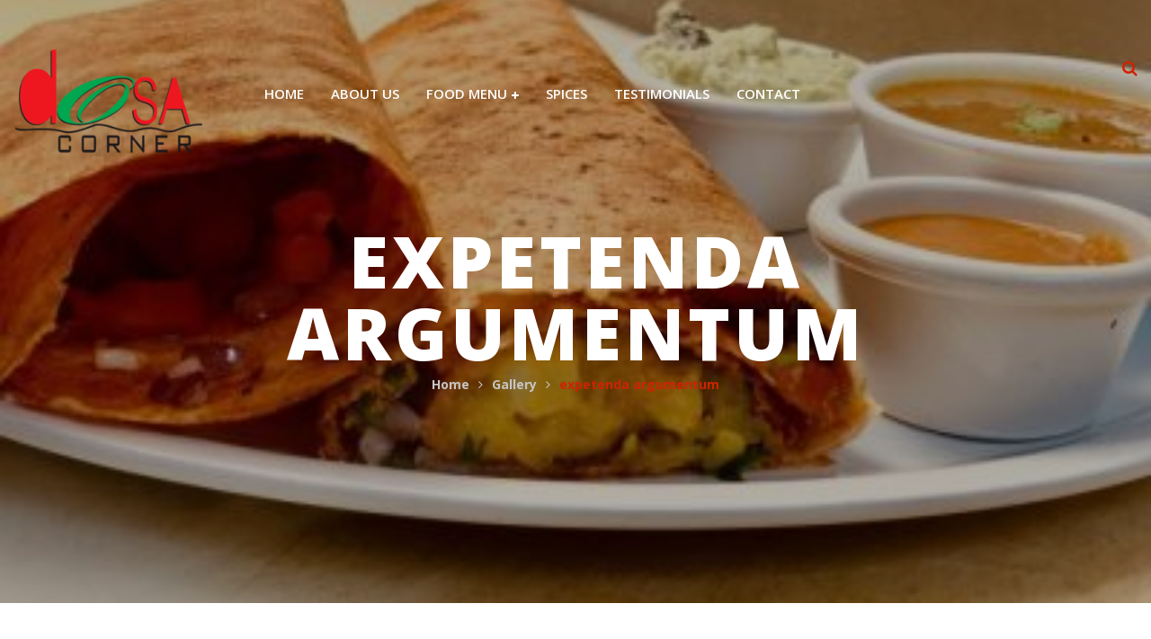

--- FILE ---
content_type: text/html; charset=UTF-8
request_url: https://dosacorner.ca/gf-gallery/expetenda-argumentum/
body_size: 10789
content:
<!DOCTYPE html>
<!-- Open Html -->
<html lang="en">
<!-- Open Head -->
<head>
	
	<!-- Google Analytics code of .co.in -->
	
	<!-- Google tag (gtag.js) -->
<script async src="https://www.googletagmanager.com/gtag/js?id=G-KZ64KE7H06"></script>
<script>
  window.dataLayer = window.dataLayer || [];
  function gtag(){dataLayer.push(arguments);}
  gtag('js', new Date());

  gtag('config', 'G-KZ64KE7H06');
</script>
	<!-- Google Analytics code of .co.in -->
	
	
	
	
	<!-- [elfsight_popup id="2"] -->
	
<!-- Global site tag (gtag.js) - Google Analytics code of .co --
<script async src="https://www.googletagmanager.com/gtag/js?id=UA-174191844-5"></script>
<script>
  window.dataLayer = window.dataLayer || [];
  function gtag(){dataLayer.push(arguments);}
  gtag('js', new Date());

  gtag('config', 'UA-174191844-5');
</script> -->

	<script type="application/ld+json">
{ "@context" : "http://schema.org",
  "@type" : "Organization",
  "name" : "dosacorner",
  "url" : "https://www.dosacorner.ca",
  "sameAs" : [ "http://www.facebook.com/your-profile",
    "http://www.instagram.com/yourProfile"];
}
</script>
<meta charset="UTF-8"/>
<meta name="viewport" content="width=device-width, initial-scale=1, maximum-scale=1">



<link rel="profile" href="https://gmpg.org/xfn/11" />
<link rel="alternate" type="application/rss+xml" title="DosaCorner RSS Feed" href="https://dosacorner.ca/feed/" />
<link rel="alternate" type="application/atom+xml" title="DosaCorner Atom Feed" href="https://dosacorner.ca/feed/atom/" />

    <link rel="shortcut icon" href="https://dosacorner.ca/wp-content/uploads/2019/04/favicon-1.ico" />





<title>expetenda argumentum &#8211; DosaCorner</title>
                        <script>
                            /* You can add more configuration options to webfontloader by previously defining the WebFontConfig with your options */
                            if ( typeof WebFontConfig === "undefined" ) {
                                WebFontConfig = new Object();
                            }
                            WebFontConfig['google'] = {families: ['Open+Sans:300,400,600,700,800,300italic,400italic,600italic,700italic,800italic', 'Meddon:400']};

                            (function() {
                                var wf = document.createElement( 'script' );
                                wf.src = 'https://ajax.googleapis.com/ajax/libs/webfont/1.5.3/webfont.js';
                                wf.type = 'text/javascript';
                                wf.async = 'true';
                                var s = document.getElementsByTagName( 'script' )[0];
                                s.parentNode.insertBefore( wf, s );
                            })();
                        </script>
                        <meta name='robots' content='max-image-preview:large' />
	<style>img:is([sizes="auto" i], [sizes^="auto," i]) { contain-intrinsic-size: 3000px 1500px }</style>
	<link rel="alternate" type="application/rss+xml" title="DosaCorner &raquo; Feed" href="https://dosacorner.ca/feed/" />
<link rel="alternate" type="application/rss+xml" title="DosaCorner &raquo; Comments Feed" href="https://dosacorner.ca/comments/feed/" />
<script type="text/javascript">
/* <![CDATA[ */
window._wpemojiSettings = {"baseUrl":"https:\/\/s.w.org\/images\/core\/emoji\/16.0.1\/72x72\/","ext":".png","svgUrl":"https:\/\/s.w.org\/images\/core\/emoji\/16.0.1\/svg\/","svgExt":".svg","source":{"concatemoji":"https:\/\/dosacorner.ca\/wp-includes\/js\/wp-emoji-release.min.js?ver=6.8.3"}};
/*! This file is auto-generated */
!function(s,n){var o,i,e;function c(e){try{var t={supportTests:e,timestamp:(new Date).valueOf()};sessionStorage.setItem(o,JSON.stringify(t))}catch(e){}}function p(e,t,n){e.clearRect(0,0,e.canvas.width,e.canvas.height),e.fillText(t,0,0);var t=new Uint32Array(e.getImageData(0,0,e.canvas.width,e.canvas.height).data),a=(e.clearRect(0,0,e.canvas.width,e.canvas.height),e.fillText(n,0,0),new Uint32Array(e.getImageData(0,0,e.canvas.width,e.canvas.height).data));return t.every(function(e,t){return e===a[t]})}function u(e,t){e.clearRect(0,0,e.canvas.width,e.canvas.height),e.fillText(t,0,0);for(var n=e.getImageData(16,16,1,1),a=0;a<n.data.length;a++)if(0!==n.data[a])return!1;return!0}function f(e,t,n,a){switch(t){case"flag":return n(e,"\ud83c\udff3\ufe0f\u200d\u26a7\ufe0f","\ud83c\udff3\ufe0f\u200b\u26a7\ufe0f")?!1:!n(e,"\ud83c\udde8\ud83c\uddf6","\ud83c\udde8\u200b\ud83c\uddf6")&&!n(e,"\ud83c\udff4\udb40\udc67\udb40\udc62\udb40\udc65\udb40\udc6e\udb40\udc67\udb40\udc7f","\ud83c\udff4\u200b\udb40\udc67\u200b\udb40\udc62\u200b\udb40\udc65\u200b\udb40\udc6e\u200b\udb40\udc67\u200b\udb40\udc7f");case"emoji":return!a(e,"\ud83e\udedf")}return!1}function g(e,t,n,a){var r="undefined"!=typeof WorkerGlobalScope&&self instanceof WorkerGlobalScope?new OffscreenCanvas(300,150):s.createElement("canvas"),o=r.getContext("2d",{willReadFrequently:!0}),i=(o.textBaseline="top",o.font="600 32px Arial",{});return e.forEach(function(e){i[e]=t(o,e,n,a)}),i}function t(e){var t=s.createElement("script");t.src=e,t.defer=!0,s.head.appendChild(t)}"undefined"!=typeof Promise&&(o="wpEmojiSettingsSupports",i=["flag","emoji"],n.supports={everything:!0,everythingExceptFlag:!0},e=new Promise(function(e){s.addEventListener("DOMContentLoaded",e,{once:!0})}),new Promise(function(t){var n=function(){try{var e=JSON.parse(sessionStorage.getItem(o));if("object"==typeof e&&"number"==typeof e.timestamp&&(new Date).valueOf()<e.timestamp+604800&&"object"==typeof e.supportTests)return e.supportTests}catch(e){}return null}();if(!n){if("undefined"!=typeof Worker&&"undefined"!=typeof OffscreenCanvas&&"undefined"!=typeof URL&&URL.createObjectURL&&"undefined"!=typeof Blob)try{var e="postMessage("+g.toString()+"("+[JSON.stringify(i),f.toString(),p.toString(),u.toString()].join(",")+"));",a=new Blob([e],{type:"text/javascript"}),r=new Worker(URL.createObjectURL(a),{name:"wpTestEmojiSupports"});return void(r.onmessage=function(e){c(n=e.data),r.terminate(),t(n)})}catch(e){}c(n=g(i,f,p,u))}t(n)}).then(function(e){for(var t in e)n.supports[t]=e[t],n.supports.everything=n.supports.everything&&n.supports[t],"flag"!==t&&(n.supports.everythingExceptFlag=n.supports.everythingExceptFlag&&n.supports[t]);n.supports.everythingExceptFlag=n.supports.everythingExceptFlag&&!n.supports.flag,n.DOMReady=!1,n.readyCallback=function(){n.DOMReady=!0}}).then(function(){return e}).then(function(){var e;n.supports.everything||(n.readyCallback(),(e=n.source||{}).concatemoji?t(e.concatemoji):e.wpemoji&&e.twemoji&&(t(e.twemoji),t(e.wpemoji)))}))}((window,document),window._wpemojiSettings);
/* ]]> */
</script>
<link rel='stylesheet' id='rtbr-app-css' href='https://dosacorner.ca/wp-content/plugins/business-reviews-wp/assets/css/app.min.css?ver=1.0.16' type='text/css' media='all' />
<style id='wp-emoji-styles-inline-css' type='text/css'>

	img.wp-smiley, img.emoji {
		display: inline !important;
		border: none !important;
		box-shadow: none !important;
		height: 1em !important;
		width: 1em !important;
		margin: 0 0.07em !important;
		vertical-align: -0.1em !important;
		background: none !important;
		padding: 0 !important;
	}
</style>
<link rel='stylesheet' id='wp-block-library-css' href='https://dosacorner.ca/wp-includes/css/dist/block-library/style.min.css?ver=6.8.3' type='text/css' media='all' />
<style id='wp-block-library-theme-inline-css' type='text/css'>
.wp-block-audio :where(figcaption){color:#555;font-size:13px;text-align:center}.is-dark-theme .wp-block-audio :where(figcaption){color:#ffffffa6}.wp-block-audio{margin:0 0 1em}.wp-block-code{border:1px solid #ccc;border-radius:4px;font-family:Menlo,Consolas,monaco,monospace;padding:.8em 1em}.wp-block-embed :where(figcaption){color:#555;font-size:13px;text-align:center}.is-dark-theme .wp-block-embed :where(figcaption){color:#ffffffa6}.wp-block-embed{margin:0 0 1em}.blocks-gallery-caption{color:#555;font-size:13px;text-align:center}.is-dark-theme .blocks-gallery-caption{color:#ffffffa6}:root :where(.wp-block-image figcaption){color:#555;font-size:13px;text-align:center}.is-dark-theme :root :where(.wp-block-image figcaption){color:#ffffffa6}.wp-block-image{margin:0 0 1em}.wp-block-pullquote{border-bottom:4px solid;border-top:4px solid;color:currentColor;margin-bottom:1.75em}.wp-block-pullquote cite,.wp-block-pullquote footer,.wp-block-pullquote__citation{color:currentColor;font-size:.8125em;font-style:normal;text-transform:uppercase}.wp-block-quote{border-left:.25em solid;margin:0 0 1.75em;padding-left:1em}.wp-block-quote cite,.wp-block-quote footer{color:currentColor;font-size:.8125em;font-style:normal;position:relative}.wp-block-quote:where(.has-text-align-right){border-left:none;border-right:.25em solid;padding-left:0;padding-right:1em}.wp-block-quote:where(.has-text-align-center){border:none;padding-left:0}.wp-block-quote.is-large,.wp-block-quote.is-style-large,.wp-block-quote:where(.is-style-plain){border:none}.wp-block-search .wp-block-search__label{font-weight:700}.wp-block-search__button{border:1px solid #ccc;padding:.375em .625em}:where(.wp-block-group.has-background){padding:1.25em 2.375em}.wp-block-separator.has-css-opacity{opacity:.4}.wp-block-separator{border:none;border-bottom:2px solid;margin-left:auto;margin-right:auto}.wp-block-separator.has-alpha-channel-opacity{opacity:1}.wp-block-separator:not(.is-style-wide):not(.is-style-dots){width:100px}.wp-block-separator.has-background:not(.is-style-dots){border-bottom:none;height:1px}.wp-block-separator.has-background:not(.is-style-wide):not(.is-style-dots){height:2px}.wp-block-table{margin:0 0 1em}.wp-block-table td,.wp-block-table th{word-break:normal}.wp-block-table :where(figcaption){color:#555;font-size:13px;text-align:center}.is-dark-theme .wp-block-table :where(figcaption){color:#ffffffa6}.wp-block-video :where(figcaption){color:#555;font-size:13px;text-align:center}.is-dark-theme .wp-block-video :where(figcaption){color:#ffffffa6}.wp-block-video{margin:0 0 1em}:root :where(.wp-block-template-part.has-background){margin-bottom:0;margin-top:0;padding:1.25em 2.375em}
</style>
<style id='classic-theme-styles-inline-css' type='text/css'>
/*! This file is auto-generated */
.wp-block-button__link{color:#fff;background-color:#32373c;border-radius:9999px;box-shadow:none;text-decoration:none;padding:calc(.667em + 2px) calc(1.333em + 2px);font-size:1.125em}.wp-block-file__button{background:#32373c;color:#fff;text-decoration:none}
</style>
<style id='global-styles-inline-css' type='text/css'>
:root{--wp--preset--aspect-ratio--square: 1;--wp--preset--aspect-ratio--4-3: 4/3;--wp--preset--aspect-ratio--3-4: 3/4;--wp--preset--aspect-ratio--3-2: 3/2;--wp--preset--aspect-ratio--2-3: 2/3;--wp--preset--aspect-ratio--16-9: 16/9;--wp--preset--aspect-ratio--9-16: 9/16;--wp--preset--color--black: #000000;--wp--preset--color--cyan-bluish-gray: #abb8c3;--wp--preset--color--white: #ffffff;--wp--preset--color--pale-pink: #f78da7;--wp--preset--color--vivid-red: #cf2e2e;--wp--preset--color--luminous-vivid-orange: #ff6900;--wp--preset--color--luminous-vivid-amber: #fcb900;--wp--preset--color--light-green-cyan: #7bdcb5;--wp--preset--color--vivid-green-cyan: #00d084;--wp--preset--color--pale-cyan-blue: #8ed1fc;--wp--preset--color--vivid-cyan-blue: #0693e3;--wp--preset--color--vivid-purple: #9b51e0;--wp--preset--gradient--vivid-cyan-blue-to-vivid-purple: linear-gradient(135deg,rgba(6,147,227,1) 0%,rgb(155,81,224) 100%);--wp--preset--gradient--light-green-cyan-to-vivid-green-cyan: linear-gradient(135deg,rgb(122,220,180) 0%,rgb(0,208,130) 100%);--wp--preset--gradient--luminous-vivid-amber-to-luminous-vivid-orange: linear-gradient(135deg,rgba(252,185,0,1) 0%,rgba(255,105,0,1) 100%);--wp--preset--gradient--luminous-vivid-orange-to-vivid-red: linear-gradient(135deg,rgba(255,105,0,1) 0%,rgb(207,46,46) 100%);--wp--preset--gradient--very-light-gray-to-cyan-bluish-gray: linear-gradient(135deg,rgb(238,238,238) 0%,rgb(169,184,195) 100%);--wp--preset--gradient--cool-to-warm-spectrum: linear-gradient(135deg,rgb(74,234,220) 0%,rgb(151,120,209) 20%,rgb(207,42,186) 40%,rgb(238,44,130) 60%,rgb(251,105,98) 80%,rgb(254,248,76) 100%);--wp--preset--gradient--blush-light-purple: linear-gradient(135deg,rgb(255,206,236) 0%,rgb(152,150,240) 100%);--wp--preset--gradient--blush-bordeaux: linear-gradient(135deg,rgb(254,205,165) 0%,rgb(254,45,45) 50%,rgb(107,0,62) 100%);--wp--preset--gradient--luminous-dusk: linear-gradient(135deg,rgb(255,203,112) 0%,rgb(199,81,192) 50%,rgb(65,88,208) 100%);--wp--preset--gradient--pale-ocean: linear-gradient(135deg,rgb(255,245,203) 0%,rgb(182,227,212) 50%,rgb(51,167,181) 100%);--wp--preset--gradient--electric-grass: linear-gradient(135deg,rgb(202,248,128) 0%,rgb(113,206,126) 100%);--wp--preset--gradient--midnight: linear-gradient(135deg,rgb(2,3,129) 0%,rgb(40,116,252) 100%);--wp--preset--font-size--small: 13px;--wp--preset--font-size--medium: 20px;--wp--preset--font-size--large: 36px;--wp--preset--font-size--x-large: 42px;--wp--preset--spacing--20: 0.44rem;--wp--preset--spacing--30: 0.67rem;--wp--preset--spacing--40: 1rem;--wp--preset--spacing--50: 1.5rem;--wp--preset--spacing--60: 2.25rem;--wp--preset--spacing--70: 3.38rem;--wp--preset--spacing--80: 5.06rem;--wp--preset--shadow--natural: 6px 6px 9px rgba(0, 0, 0, 0.2);--wp--preset--shadow--deep: 12px 12px 50px rgba(0, 0, 0, 0.4);--wp--preset--shadow--sharp: 6px 6px 0px rgba(0, 0, 0, 0.2);--wp--preset--shadow--outlined: 6px 6px 0px -3px rgba(255, 255, 255, 1), 6px 6px rgba(0, 0, 0, 1);--wp--preset--shadow--crisp: 6px 6px 0px rgba(0, 0, 0, 1);}:where(.is-layout-flex){gap: 0.5em;}:where(.is-layout-grid){gap: 0.5em;}body .is-layout-flex{display: flex;}.is-layout-flex{flex-wrap: wrap;align-items: center;}.is-layout-flex > :is(*, div){margin: 0;}body .is-layout-grid{display: grid;}.is-layout-grid > :is(*, div){margin: 0;}:where(.wp-block-columns.is-layout-flex){gap: 2em;}:where(.wp-block-columns.is-layout-grid){gap: 2em;}:where(.wp-block-post-template.is-layout-flex){gap: 1.25em;}:where(.wp-block-post-template.is-layout-grid){gap: 1.25em;}.has-black-color{color: var(--wp--preset--color--black) !important;}.has-cyan-bluish-gray-color{color: var(--wp--preset--color--cyan-bluish-gray) !important;}.has-white-color{color: var(--wp--preset--color--white) !important;}.has-pale-pink-color{color: var(--wp--preset--color--pale-pink) !important;}.has-vivid-red-color{color: var(--wp--preset--color--vivid-red) !important;}.has-luminous-vivid-orange-color{color: var(--wp--preset--color--luminous-vivid-orange) !important;}.has-luminous-vivid-amber-color{color: var(--wp--preset--color--luminous-vivid-amber) !important;}.has-light-green-cyan-color{color: var(--wp--preset--color--light-green-cyan) !important;}.has-vivid-green-cyan-color{color: var(--wp--preset--color--vivid-green-cyan) !important;}.has-pale-cyan-blue-color{color: var(--wp--preset--color--pale-cyan-blue) !important;}.has-vivid-cyan-blue-color{color: var(--wp--preset--color--vivid-cyan-blue) !important;}.has-vivid-purple-color{color: var(--wp--preset--color--vivid-purple) !important;}.has-black-background-color{background-color: var(--wp--preset--color--black) !important;}.has-cyan-bluish-gray-background-color{background-color: var(--wp--preset--color--cyan-bluish-gray) !important;}.has-white-background-color{background-color: var(--wp--preset--color--white) !important;}.has-pale-pink-background-color{background-color: var(--wp--preset--color--pale-pink) !important;}.has-vivid-red-background-color{background-color: var(--wp--preset--color--vivid-red) !important;}.has-luminous-vivid-orange-background-color{background-color: var(--wp--preset--color--luminous-vivid-orange) !important;}.has-luminous-vivid-amber-background-color{background-color: var(--wp--preset--color--luminous-vivid-amber) !important;}.has-light-green-cyan-background-color{background-color: var(--wp--preset--color--light-green-cyan) !important;}.has-vivid-green-cyan-background-color{background-color: var(--wp--preset--color--vivid-green-cyan) !important;}.has-pale-cyan-blue-background-color{background-color: var(--wp--preset--color--pale-cyan-blue) !important;}.has-vivid-cyan-blue-background-color{background-color: var(--wp--preset--color--vivid-cyan-blue) !important;}.has-vivid-purple-background-color{background-color: var(--wp--preset--color--vivid-purple) !important;}.has-black-border-color{border-color: var(--wp--preset--color--black) !important;}.has-cyan-bluish-gray-border-color{border-color: var(--wp--preset--color--cyan-bluish-gray) !important;}.has-white-border-color{border-color: var(--wp--preset--color--white) !important;}.has-pale-pink-border-color{border-color: var(--wp--preset--color--pale-pink) !important;}.has-vivid-red-border-color{border-color: var(--wp--preset--color--vivid-red) !important;}.has-luminous-vivid-orange-border-color{border-color: var(--wp--preset--color--luminous-vivid-orange) !important;}.has-luminous-vivid-amber-border-color{border-color: var(--wp--preset--color--luminous-vivid-amber) !important;}.has-light-green-cyan-border-color{border-color: var(--wp--preset--color--light-green-cyan) !important;}.has-vivid-green-cyan-border-color{border-color: var(--wp--preset--color--vivid-green-cyan) !important;}.has-pale-cyan-blue-border-color{border-color: var(--wp--preset--color--pale-cyan-blue) !important;}.has-vivid-cyan-blue-border-color{border-color: var(--wp--preset--color--vivid-cyan-blue) !important;}.has-vivid-purple-border-color{border-color: var(--wp--preset--color--vivid-purple) !important;}.has-vivid-cyan-blue-to-vivid-purple-gradient-background{background: var(--wp--preset--gradient--vivid-cyan-blue-to-vivid-purple) !important;}.has-light-green-cyan-to-vivid-green-cyan-gradient-background{background: var(--wp--preset--gradient--light-green-cyan-to-vivid-green-cyan) !important;}.has-luminous-vivid-amber-to-luminous-vivid-orange-gradient-background{background: var(--wp--preset--gradient--luminous-vivid-amber-to-luminous-vivid-orange) !important;}.has-luminous-vivid-orange-to-vivid-red-gradient-background{background: var(--wp--preset--gradient--luminous-vivid-orange-to-vivid-red) !important;}.has-very-light-gray-to-cyan-bluish-gray-gradient-background{background: var(--wp--preset--gradient--very-light-gray-to-cyan-bluish-gray) !important;}.has-cool-to-warm-spectrum-gradient-background{background: var(--wp--preset--gradient--cool-to-warm-spectrum) !important;}.has-blush-light-purple-gradient-background{background: var(--wp--preset--gradient--blush-light-purple) !important;}.has-blush-bordeaux-gradient-background{background: var(--wp--preset--gradient--blush-bordeaux) !important;}.has-luminous-dusk-gradient-background{background: var(--wp--preset--gradient--luminous-dusk) !important;}.has-pale-ocean-gradient-background{background: var(--wp--preset--gradient--pale-ocean) !important;}.has-electric-grass-gradient-background{background: var(--wp--preset--gradient--electric-grass) !important;}.has-midnight-gradient-background{background: var(--wp--preset--gradient--midnight) !important;}.has-small-font-size{font-size: var(--wp--preset--font-size--small) !important;}.has-medium-font-size{font-size: var(--wp--preset--font-size--medium) !important;}.has-large-font-size{font-size: var(--wp--preset--font-size--large) !important;}.has-x-large-font-size{font-size: var(--wp--preset--font-size--x-large) !important;}
:where(.wp-block-post-template.is-layout-flex){gap: 1.25em;}:where(.wp-block-post-template.is-layout-grid){gap: 1.25em;}
:where(.wp-block-columns.is-layout-flex){gap: 2em;}:where(.wp-block-columns.is-layout-grid){gap: 2em;}
:root :where(.wp-block-pullquote){font-size: 1.5em;line-height: 1.6;}
</style>
<link rel='stylesheet' id='contact-form-7-css' href='https://dosacorner.ca/wp-content/plugins/contact-form-7/includes/css/styles.css?ver=6.1.4' type='text/css' media='all' />
<link rel='stylesheet' id='rs-plugin-settings-css' href='https://dosacorner.ca/wp-content/plugins/revslider/public/assets/css/settings.css?ver=5.4.8.1' type='text/css' media='all' />
<style id='rs-plugin-settings-inline-css' type='text/css'>
#rs-demo-id {}
</style>
<link rel='stylesheet' id='xmenu-menu-amination-css' href='https://dosacorner.ca/wp-content/plugins/rica-framework/core/xmenu/assets/css/amination.css?ver=6.8.3' type='text/css' media='all' />
<link rel='stylesheet' id='wpyelp_w3-css' href='https://dosacorner.ca/wp-content/plugins/wp-yelp-review-slider/public/css/wpyelp_w3.css?ver=8.3' type='text/css' media='all' />
<link rel='stylesheet' id='unslider-css' href='https://dosacorner.ca/wp-content/plugins/wp-yelp-review-slider/public/css/wprs_unslider.css?ver=8.3' type='text/css' media='all' />
<link rel='stylesheet' id='unslider-dots-css' href='https://dosacorner.ca/wp-content/plugins/wp-yelp-review-slider/public/css/wprs_unslider-dots.css?ver=8.3' type='text/css' media='all' />
<link rel='stylesheet' id='pe-icon-7-stroke-css' href='https://dosacorner.ca/wp-content/themes/rica/assets/plugins/pe-icon-7-stroke/css/pe-icon-7-stroke.css?ver=6.8.3' type='text/css' media='all' />
<link rel='stylesheet' id='pe-icon-7-stroke-helper-css' href='https://dosacorner.ca/wp-content/themes/rica/assets/plugins/pe-icon-7-stroke/css/helper.css?ver=6.8.3' type='text/css' media='all' />
<link rel='stylesheet' id='fontawesome-css' href='https://dosacorner.ca/wp-content/themes/rica/assets/plugins/fonts-awesome/css/font-awesome.min.css?ver=6.8.3' type='text/css' media='all' />
<link rel='stylesheet' id='fontawesome_animation-css' href='https://dosacorner.ca/wp-content/themes/rica/assets/plugins/fonts-awesome/css/font-awesome-animation.min.css?ver=6.8.3' type='text/css' media='all' />
<link rel='stylesheet' id='bootstrap-css' href='https://dosacorner.ca/wp-content/themes/rica/assets/plugins/bootstrap/css/bootstrap.min.css?ver=6.8.3' type='text/css' media='all' />
<link rel='stylesheet' id='owl-carousel-css' href='https://dosacorner.ca/wp-content/themes/rica/assets/plugins/owl-carousel/assets/owl.carousel.min.css?ver=6.8.3' type='text/css' media='all' />
<link rel='stylesheet' id='ligh-gallery-css' href='https://dosacorner.ca/wp-content/themes/rica/assets/plugins/light-gallery/css/lightgallery.min.css?ver=6.8.3' type='text/css' media='all' />
<link rel='stylesheet' id='ladda-css' href='https://dosacorner.ca/wp-content/themes/rica/assets/plugins/ladda/ladda.min.css?ver=6.8.3' type='text/css' media='all' />
<link rel='stylesheet' id='perffect-scrollbar-css' href='https://dosacorner.ca/wp-content/themes/rica/assets/plugins/perfect-scrollbar/css/perfect-scrollbar.min.css?ver=6.8.3' type='text/css' media='all' />
<link rel='stylesheet' id='g5plus_framework_style-css' href='https://dosacorner.ca/wp-content/themes/rica/style.css?ver=6.8.3' type='text/css' media='all' />
<link rel='stylesheet' id='rica_framework_frontend-css' href='https://dosacorner.ca/wp-content/plugins/rica-framework/assets/css/frontend.css?ver=6.8.3' type='text/css' media='all' />
<link rel='stylesheet' id='child-style-css' href='https://dosacorner.ca/wp-content/themes/rica-child/style.css?ver=6.8.3' type='text/css' media='all' />
<script type="text/javascript" src="https://dosacorner.ca/wp-includes/js/jquery/jquery.min.js?ver=3.7.1" id="jquery-core-js"></script>
<script type="text/javascript" src="https://dosacorner.ca/wp-includes/js/jquery/jquery-migrate.min.js?ver=3.4.1" id="jquery-migrate-js"></script>
<script type="text/javascript" src="https://dosacorner.ca/wp-content/plugins/revslider/public/assets/js/jquery.themepunch.tools.min.js?ver=5.4.8.1" id="tp-tools-js"></script>
<script type="text/javascript" src="https://dosacorner.ca/wp-content/plugins/revslider/public/assets/js/jquery.themepunch.revolution.min.js?ver=5.4.8.1" id="revmin-js"></script>
<script type="text/javascript" src="https://dosacorner.ca/wp-content/plugins/wp-yelp-review-slider/public/js/wprs-unslider-swipe.js?ver=8.3" id="wp-yelp-review-slider_unslider-min-js"></script>
<script type="text/javascript" src="https://dosacorner.ca/wp-content/plugins/wp-yelp-review-slider/public/js/wprev-public.js?ver=8.3" id="wp-yelp-review-slider_plublic-js"></script>
<link rel="https://api.w.org/" href="https://dosacorner.ca/wp-json/" /><link rel="EditURI" type="application/rsd+xml" title="RSD" href="https://dosacorner.ca/xmlrpc.php?rsd" />
<meta name="generator" content="WordPress 6.8.3" />
<link rel="canonical" href="https://dosacorner.ca/gf-gallery/expetenda-argumentum/" />
<link rel='shortlink' href='https://dosacorner.ca/?p=239' />
<link rel="alternate" title="oEmbed (JSON)" type="application/json+oembed" href="https://dosacorner.ca/wp-json/oembed/1.0/embed?url=https%3A%2F%2Fdosacorner.ca%2Fgf-gallery%2Fexpetenda-argumentum%2F" />
<link rel="alternate" title="oEmbed (XML)" type="text/xml+oembed" href="https://dosacorner.ca/wp-json/oembed/1.0/embed?url=https%3A%2F%2Fdosacorner.ca%2Fgf-gallery%2Fexpetenda-argumentum%2F&#038;format=xml" />
<meta name="ti-site-data" content="eyJyIjoiMTowITc6MCEzMDowIiwibyI6Imh0dHBzOlwvXC9kb3NhY29ybmVyLmNhXC93cC1hZG1pblwvYWRtaW4tYWpheC5waHA/YWN0aW9uPXRpX29ubGluZV91c2Vyc190cmlwYWR2aXNvciZhbXA7cD0lMkZnZi1nYWxsZXJ5JTJGZXhwZXRlbmRhLWFyZ3VtZW50dW0lMkYmYW1wO193cG5vbmNlPTA1M2FhYmQzODEifQ==" /><meta name="ti-site-data" content="eyJyIjoiMTowITc6MCEzMDowIiwibyI6Imh0dHBzOlwvXC9kb3NhY29ybmVyLmNhXC93cC1hZG1pblwvYWRtaW4tYWpheC5waHA/YWN0aW9uPXRpX29ubGluZV91c2Vyc195ZWxwJmFtcDtwPSUyRmdmLWdhbGxlcnklMkZleHBldGVuZGEtYXJndW1lbnR1bSUyRiZhbXA7X3dwbm9uY2U9Zjg5YTcxOWU0MyJ9" /><style id='xmenu_custom_style'></style><meta name="ti-site-data" content="eyJyIjoiMTowITc6MCEzMDowIiwibyI6Imh0dHBzOlwvXC9kb3NhY29ybmVyLmNhXC93cC1hZG1pblwvYWRtaW4tYWpheC5waHA/YWN0aW9uPXRpX29ubGluZV91c2Vyc19nb29nbGUmYW1wO3A9JTJGZ2YtZ2FsbGVyeSUyRmV4cGV0ZW5kYS1hcmd1bWVudHVtJTJGJmFtcDtfd3Bub25jZT1mYTZkZjI0MTU1In0=" /><meta name="generator" content="Powered by WPBakery Page Builder - drag and drop page builder for WordPress."/>
<!--[if lte IE 9]><link rel="stylesheet" type="text/css" href="https://dosacorner.ca/wp-content/plugins/js_composer/assets/css/vc_lte_ie9.min.css" media="screen"><![endif]--><meta name="generator" content="Powered by Slider Revolution 5.4.8.1 - responsive, Mobile-Friendly Slider Plugin for WordPress with comfortable drag and drop interface." />
<script type="text/javascript">function setREVStartSize(e){									
						try{ e.c=jQuery(e.c);var i=jQuery(window).width(),t=9999,r=0,n=0,l=0,f=0,s=0,h=0;
							if(e.responsiveLevels&&(jQuery.each(e.responsiveLevels,function(e,f){f>i&&(t=r=f,l=e),i>f&&f>r&&(r=f,n=e)}),t>r&&(l=n)),f=e.gridheight[l]||e.gridheight[0]||e.gridheight,s=e.gridwidth[l]||e.gridwidth[0]||e.gridwidth,h=i/s,h=h>1?1:h,f=Math.round(h*f),"fullscreen"==e.sliderLayout){var u=(e.c.width(),jQuery(window).height());if(void 0!=e.fullScreenOffsetContainer){var c=e.fullScreenOffsetContainer.split(",");if (c) jQuery.each(c,function(e,i){u=jQuery(i).length>0?u-jQuery(i).outerHeight(!0):u}),e.fullScreenOffset.split("%").length>1&&void 0!=e.fullScreenOffset&&e.fullScreenOffset.length>0?u-=jQuery(window).height()*parseInt(e.fullScreenOffset,0)/100:void 0!=e.fullScreenOffset&&e.fullScreenOffset.length>0&&(u-=parseInt(e.fullScreenOffset,0))}f=u}else void 0!=e.minHeight&&f<e.minHeight&&(f=e.minHeight);e.c.closest(".rev_slider_wrapper").css({height:f})					
						}catch(d){console.log("Failure at Presize of Slider:"+d)}						
					};</script>
		<style type="text/css" id="wp-custom-css">
			.no-seperator-image .food-item div.thumb img {
       float: left;
    position: relative;
	  height: 160px;
    width: 170px;
}

/*css code for menu bar regarding note: we are open now ..... starts */

.header-is-float .is-sticky .sticky-region{
	height: 100px;
} 

/* .header-wrapper clearfix float-header sticky-region {
	padding-top: 50px;
} */


.sticky-wrapper .logo-header {
	padding-top: 30px;
}

.primary-menu {
	padding-top: 30px;
}

/*css code for menu bar regarding note: we are open now ..... ends */


/* 
  ##Device = Desktops
  ##Screen = 1281px to higher resolution desktops
*/

@media (min-width: 1281px) {
  
  .fs-18 {
    font-size: 16px !important;
}
  
}

/* 
  ##Device = Laptops, Desktops
  ##Screen = B/w 1025px to 1280px
*/

@media (min-width: 1025px) and (max-width: 1280px) {
  
  .fs-18 {
    font-size: 16px !important;
}
  
}

/* 
  ##Device = Tablets, Ipads (portrait)
  ##Screen = B/w 768px to 1024px
*/

@media (min-width: 768px) and (max-width: 1024px) {
  .fs-18 {
    font-size: 12px !important;
}
  
}

/* 
  ##Device = Tablets, Ipads (landscape)
  ##Screen = B/w 768px to 1024px
*/

@media (min-width: 768px) and (max-width: 1024px) and (orientation: landscape) {
  .fs-18 {
    font-size: 12px !important;
}
  
}

/* 
  ##Device = Low Resolution Tablets, Mobiles (Landscape)
  ##Screen = B/w 481px to 767px
*/

@media (min-width: 481px) and (max-width: 767px) {
  
  .fs-18 {
    font-size: 13px !important;
}
  
}

/* 
  ##Device = Most of the Smartphones Mobiles (Portrait)
  ##Screen = B/w 320px to 479px
*/

@media (min-width: 320px) and (max-width: 480px) {
  
  .fs-18 {
    font-size: 13px !important;
}
  
}



.woocommerce table {
    margin-bottom: 0;
    margin-left: 15%;
    margin-right: 15%;
	margin-top:30px;
	width:70% !important;
	
}

 .woocommerce .cart-collaterals h2 {
    margin-left: 15%;
  margin-right:15%;
	 width:70% !important;
    padding-bottom: 10px;
    border-bottom: 1px solid #eee;
    margin-bottom: 30px;
}

.woocommerce .actions .group-buttons {
	margin-left:15% !important;
	margin-right:15% !important;
    width:70% !important;
    text-align: center !important;
    display: inline-block;
}

.woocommerce .cross-sells, .woocommerce .cart-collaterals {
    margin-top: 0px !important;
}
.woocommerce .cart-collaterals .cart_totals {
    width: 80%;
	margin-left:5%;
	margin-right:15%;
	padding-bottom:20px;
		text-align:left;
}

.woocommerce form.checkout.woocommerce-checkout {
    margin-top: 54px;
    width: 80%;
    margin-left: 10%;
    margin-right: 10%;
}

.woocommerce h3.title-before-check-out {
    text-align: center;
    margin: 0;
    padding-bottom: 0px !important;
     border-bottom: 2px solid #ffffff !important;
    /* max-width: 570px; */
    margin: 0 auto;
    color: #ffffff !important;
    font-size: 22px;
    font-weight: bold;
}
.woocommerce form.checkout.woocommerce-checkout .col-2 {
    width: 50%;
    
    padding: 0px 15px !important;
}
@media (min-width: 320px) and (max-width: 480px) {
.woocommerce form.checkout.woocommerce-checkout .col-2 {
    width: 100%;
	margin-top:20px;
    
   
}
}
	
.woocommerce .g5plus_payment_box_title.active {
     background-color: #ffffff !important; 
    color: #ffffff !important;
}

.woocommerce h3#order_review_heading {
    padding-top: 80px !important;
    font-size: 22px;
    text-align: center;
    position: relative;
}
.woocommerce .form-row.place-order {
    text-align: center;
    padding-bottom: 20px;
}


.woocommerce-notice{
	margin-left:15px;
	padding-top:20px;
	font-size:15px;
	font-weight:bold;
	color:#000000!important;
}
.woocommerce-order-overview
{
	margin-left:15px;
}
.woocommerce-order-details{
	margin-left:15px;
	padding-bottom:20px;
}

.woocommerce-order-details__title{
	margin-left:15%;
}
.woocommerce-column__title
{
	margin-top:15px;
}
.woocommerce-customer-details
{
	width:70%;
	margin-left:15%;
	margin-right:15%;

	padding-bottom:20px;
}
		</style>
		<style type="text/css" title="dynamic-css" class="options-output">.site-loading{background-color:#ffffff;}body{background-repeat:no-repeat;background-size:cover;background-attachment:fixed;background-position:center center;}body{font-family:"Open Sans";font-weight:400;font-style:normal;font-size:14px;opacity: 1;visibility: visible;-webkit-transition: opacity 0.24s ease-in-out;-moz-transition: opacity 0.24s ease-in-out;transition: opacity 0.24s ease-in-out;}.wf-loading body,{opacity: 0;}.ie.wf-loading body,{visibility: hidden;}{font-family:Meddon;opacity: 1;visibility: visible;-webkit-transition: opacity 0.24s ease-in-out;-moz-transition: opacity 0.24s ease-in-out;transition: opacity 0.24s ease-in-out;}.wf-loading ,{opacity: 0;}.ie.wf-loading ,{visibility: hidden;}h1{font-family:"Open Sans";font-weight:600;font-style:normal;font-size:36px;opacity: 1;visibility: visible;-webkit-transition: opacity 0.24s ease-in-out;-moz-transition: opacity 0.24s ease-in-out;transition: opacity 0.24s ease-in-out;}.wf-loading h1,{opacity: 0;}.ie.wf-loading h1,{visibility: hidden;}h2{font-family:"Open Sans";font-weight:600;font-style:normal;font-size:30px;opacity: 1;visibility: visible;-webkit-transition: opacity 0.24s ease-in-out;-moz-transition: opacity 0.24s ease-in-out;transition: opacity 0.24s ease-in-out;}.wf-loading h2,{opacity: 0;}.ie.wf-loading h2,{visibility: hidden;}h3{font-family:"Open Sans";font-weight:700;font-style:normal;font-size:20px;opacity: 1;visibility: visible;-webkit-transition: opacity 0.24s ease-in-out;-moz-transition: opacity 0.24s ease-in-out;transition: opacity 0.24s ease-in-out;}.wf-loading h3,{opacity: 0;}.ie.wf-loading h3,{visibility: hidden;}h4{font-family:"Open Sans";font-weight:400;font-style:normal;font-size:18px;opacity: 1;visibility: visible;-webkit-transition: opacity 0.24s ease-in-out;-moz-transition: opacity 0.24s ease-in-out;transition: opacity 0.24s ease-in-out;}.wf-loading h4,{opacity: 0;}.ie.wf-loading h4,{visibility: hidden;}h5{font-family:"Open Sans";font-weight:600;font-style:normal;font-size:16px;opacity: 1;visibility: visible;-webkit-transition: opacity 0.24s ease-in-out;-moz-transition: opacity 0.24s ease-in-out;transition: opacity 0.24s ease-in-out;}.wf-loading h5,{opacity: 0;}.ie.wf-loading h5,{visibility: hidden;}h6{font-family:"Open Sans";font-weight:600;font-style:normal;font-size:14px;opacity: 1;visibility: visible;-webkit-transition: opacity 0.24s ease-in-out;-moz-transition: opacity 0.24s ease-in-out;transition: opacity 0.24s ease-in-out;}.wf-loading h6,{opacity: 0;}.ie.wf-loading h6,{visibility: hidden;}</style><noscript><style type="text/css"> .wpb_animate_when_almost_visible { opacity: 1; }</style></noscript>	
</head>
<!-- Close Head -->
<body data-rsssl=1 class="wp-singular gf-gallery-template-default single single-gf-gallery postid-239 wp-embed-responsive wp-theme-rica wp-child-theme-rica-child chrome header-is-float wpb-js-composer js-comp-ver-5.6 vc_responsive" data-responsive="991"
                             data-header="header-3">

<!-- Open Wrapper -->
<div id="wrapper">

    <header class="main-header header-3">
        <div class="sticky-wrapper">
    <div class="header-wrapper clearfix float-header sticky-region">
        <div class="container-fluid">
            <div class="header-above-inner container-inner clearfix">
                <div class="logo-header">
	<a class="no-sticky" href="https://dosacorner.ca/" title="DosaCorner-Authentic South Indian Food">
		<img src="https://dosacorner.ca/wp-content/uploads/dosa-logo.png"		     alt="DosaCorner-Authentic South Indian Food"/>
	</a>
	</div>                                    <nav class="primary-menu">
                        <ul id="main-menu" class="main-menu x-nav-menu x-nav-menu_dosa-menu x-animate-sign-flip"><li id="menu-item-3301" class="menu-item menu-item-type-post_type menu-item-object-page menu-item-home x-menu-item x-item-menu-standard"><a href="https://dosacorner.ca/" class="x-menu-a-text"><span class="x-menu-text">Home</span></a></li><li id="menu-item-3288" class="menu-item menu-item-type-post_type menu-item-object-page x-menu-item x-item-menu-standard"><a href="https://dosacorner.ca/about-us/" class="x-menu-a-text"><span class="x-menu-text">About Us</span></a></li><li id="menu-item-3302" class="menu-item menu-item-type-post_type menu-item-object-page menu-item-has-children x-menu-item x-item-menu-standard"><a href="https://dosacorner.ca/menu-tabs/" class="x-menu-a-text"><span class="x-menu-text">Food Menu</span><b class="x-caret"></b></a>			<ul class="x-sub-menu x-sub-menu-standard x-list-style-none">
		<li id="menu-item-4317" class="menu-item menu-item-type-post_type menu-item-object-page x-menu-item x-item-menu-standard"><a href="https://dosacorner.ca/lunch-special/" class="x-menu-a-text"><span class="x-menu-text">Lunch Special</span></a></li></ul></li><li id="menu-item-3502" class="menu-item menu-item-type-post_type menu-item-object-page x-menu-item x-item-menu-standard"><a href="https://dosacorner.ca/spices/" class="x-menu-a-text"><span class="x-menu-text">SPICES</span></a></li><li id="menu-item-3307" class="menu-item menu-item-type-post_type menu-item-object-page x-menu-item x-item-menu-standard"><a href="https://dosacorner.ca/testimonials-2/" class="x-menu-a-text"><span class="x-menu-text">Testimonials</span></a></li><li id="menu-item-3289" class="menu-item menu-item-type-post_type menu-item-object-page x-menu-item x-item-menu-standard"><a href="https://dosacorner.ca/contact/" class="x-menu-a-text"><span class="x-menu-text">Contact</span></a></li></ul>                    </nav>
                    	<div class="header-customize-wrapper header-customize-nav">
											<div class="header-customize-item item-custom-text">
	<div class="reservation-phone"> <i class="pe-7s-bell"></i>RESERVATION: + 987.654.3210</div></div>								<div class="header-customize-item item-search">
	<a href="#" class="prevent-default search-standard"><i class="fa fa-search"></i></a></div>											</div>
                
            </div>
        </div>
    </div>
</div></header><header class="header-mobile header-mobile-1">
        <div class="header-mobile-wrapper sticky-wrapper">
	<div class="header-mobile-inner sticky-region">
		<div class="container header-mobile-container">
			<div class="header-mobile-container-inner clearfix">
				<div class="logo-mobile-wrapper">
	<a href="https://dosacorner.ca/" title="DosaCorner-Authentic South Indian Food">
		<img src="" alt="DosaCorner-Authentic South Indian Food"/>
	</a>
</div>				<div class="toggle-icon-wrapper toggle-mobile-menu"
				     data-drop-type="menu-drop-fly">
					<div class="toggle-icon"><span></span></div>
				</div>
													<div class="mobile-search-button">
						<a href="#" class="prevent-default search-standard"><i class="fa fa-search"></i></a>					</div>
							</div>
			<div class="header-mobile-nav menu-drop-fly">
				<ul id="menu-dosa-menu" class="nav-menu-mobile x-nav-menu x-nav-menu_dosa-menu x-animate-sign-flip"><li id="menu-item-mobile-3301" class="menu-item menu-item-type-post_type menu-item-object-page menu-item-home x-menu-item x-item-menu-standard"><a href="https://dosacorner.ca/" class="x-menu-a-text"><span class="x-menu-text">Home</span></a></li><li id="menu-item-mobile-3288" class="menu-item menu-item-type-post_type menu-item-object-page x-menu-item x-item-menu-standard"><a href="https://dosacorner.ca/about-us/" class="x-menu-a-text"><span class="x-menu-text">About Us</span></a></li><li id="menu-item-mobile-3302" class="menu-item menu-item-type-post_type menu-item-object-page menu-item-has-children x-menu-item x-item-menu-standard"><a href="https://dosacorner.ca/menu-tabs/" class="x-menu-a-text"><span class="x-menu-text">Food Menu</span><b class="x-caret"></b></a>			<ul class="x-sub-menu x-sub-menu-standard x-list-style-none">
		<li id="menu-item-mobile-4317" class="menu-item menu-item-type-post_type menu-item-object-page x-menu-item x-item-menu-standard"><a href="https://dosacorner.ca/lunch-special/" class="x-menu-a-text"><span class="x-menu-text">Lunch Special</span></a></li></ul></li><li id="menu-item-mobile-3502" class="menu-item menu-item-type-post_type menu-item-object-page x-menu-item x-item-menu-standard"><a href="https://dosacorner.ca/spices/" class="x-menu-a-text"><span class="x-menu-text">SPICES</span></a></li><li id="menu-item-mobile-3307" class="menu-item menu-item-type-post_type menu-item-object-page x-menu-item x-item-menu-standard"><a href="https://dosacorner.ca/testimonials-2/" class="x-menu-a-text"><span class="x-menu-text">Testimonials</span></a></li><li id="menu-item-mobile-3289" class="menu-item menu-item-type-post_type menu-item-object-page x-menu-item x-item-menu-standard"><a href="https://dosacorner.ca/contact/" class="x-menu-a-text"><span class="x-menu-text">Contact</span></a></li></ul>		</div>		</div>
	</div>
</div>    </header>
    <!-- Open Wrapper Content -->
    <div id="wrapper-content" class="clearfix ">
        <section class="page-title page-title-layout-normal page-title-background" style="padding-top:250px;padding-bottom:230px;background-image: url(https://dosacorner.ca/wp-content/uploads/2019/04/Spring-Dosa-e1588324215440.jpeg)">
    <div class="container">
        <div class="page-title-inner">
                        <h1>expetenda argumentum</h1>
                                <ul class="breadcrumbs">
        <li><a href="https://dosacorner.ca/" class="home">Home</a></li><li><a href="https://dosacorner.ca/gf-gallery/" title="Gallery">Gallery</a></li><li><span>expetenda argumentum</span></li>    </ul>
                    </div>
    </div>
</section><div id="primary-content" class="pd-top-70 pd-bottom-70 single-blog-wrap">
						<div class="single-blog-inner">


<div class="single-blog-wrap">
    
        <article id="post-239" class="post-single clearfix post-239 gf-gallery type-gf-gallery status-publish hentry gf-gallery-category-drink gf-gallery-category-events">
                            <div class="entry-content-wrap">
                                <div class="entry-post-meta">
	<div class="entry-meta-author">
		<i class="pe-7s-users"></i>
		<a href="https://dosacorner.ca/author/admin/">admin</a>	</div>
	<div class="entry-meta-date">
		<i class="pe-7s-clock"></i> July 16, 2016	</div>
		</div>
                <div class="entry-content clearfix">
                                    </div>
                <div class="entry-meta-tag-wrap">
</div>
                <div class="social-share">
    <label class="label">Share This:</label>
            <a onclick="window.open('https://www.facebook.com/sharer.php?s=100&amp;p[url]=https%3A%2F%2Fdosacorner.ca%2Fgf-gallery%2Fexpetenda-argumentum%2F','sharer', 'toolbar=0,status=0,width=620,height=280');"  href="javascript:;">
            <i class="fa fa-facebook"></i>
        </a>
    
    
    
    
    
    </div>
            </div>
                    </article>

    </div>


</div><!-- End Layout Inner -->
</div><!--End Main -->
</div>
<!-- Close Wrapper Content -->
<footer class="main-footer-wrapper enable-parallax">
    <div id="wrapper-footer">
        	<div class="main-footer">
		<div class="container">
			<div class="footer-inner">
				<div class="row">
																		<div class="sidebar col-md-4 col-sm-12">
								<aside id="g5plus_social_profile-3" class="widget widget-social-profile widget-classic">				<div class="social-profiles rectangle">
											<a title="Facebook" href="https://www.facebook.com/dosacornervancouver/"><i class="fa fa-facebook"></i></a>
											<a title="Twitter" href="#"><i class="fa fa-twitter"></i></a>
											<a title="Pinterest" href="#"><i class="fa fa-pinterest"></i></a>
											<a title="Instagram" href="https://instagram.com/dosacorner8248?r=nametag"><i class="fa fa-instagram"></i></a>
										<div class="clearfix"></div>
				</div>
				</aside><aside id="text-5" class="widget widget_text widget-classic">			<div class="textwidget">Copyright © 2016 Rica Restaurant</div>
		</aside>							</div>
																								<div class="sidebar col-md-4 col-sm-12">
								<aside id="text-6" class="widget widget_text widget-classic"><h4 class="widget-title"><span>LOCATION</span></h4>			<div class="textwidget">14 Tottenham Court Road, London, England<br>
(102) 3456 789<br>
info@yourdomain.com</div>
		</aside>							</div>
																								<div class="sidebar col-md-4 col-sm-12">
								<aside id="text-7" class="widget widget_text widget-classic"><h4 class="widget-title"><span>OPENING HOURS</span></h4>			<div class="textwidget">MON-THU 11am - 10pm<br>
FRI-SUN 10am - 11pm</div>
		</aside>							</div>
															</div>
			</div>
		</div>
	</div>
	<div class="bottom-bar-wrapper bar-wrapper text-center">
		<div class="container">
			<div class="bottom-bar-inner">
				<div class="row">
											<div class="bottom-bar-left bar-left col-md-12">
							<aside id="text-4" class="widget widget_text widget-classic">			<div class="textwidget"><div>Copyright © 2019-2025 Dosa Corner. All Rights Reserved. Powered by ExeDos</div></div>
		</aside>						</div>
														</div>
			</div>
		</div>
	</div>
    </div>
</footer>
</div>
<!-- Close Wrapper -->

<a class="back-to-top" href="javascript:;">
	<i class="fa fa-angle-up"></i>
</a>
<script type="speculationrules">
{"prefetch":[{"source":"document","where":{"and":[{"href_matches":"\/*"},{"not":{"href_matches":["\/wp-*.php","\/wp-admin\/*","\/wp-content\/uploads\/*","\/wp-content\/*","\/wp-content\/plugins\/*","\/wp-content\/themes\/rica-child\/*","\/wp-content\/themes\/rica\/*","\/*\\?(.+)"]}},{"not":{"selector_matches":"a[rel~=\"nofollow\"]"}},{"not":{"selector_matches":".no-prefetch, .no-prefetch a"}}]},"eagerness":"conservative"}]}
</script>
<div id="search_popup_wrapper" class="dialog">
	<div class="dialog__overlay"></div>
	<div class="dialog__content">
		<div class="morph-shape">
			<svg xmlns="http://www.w3.org/2000/svg" width="100%" height="100%" viewBox="0 0 520 280"
			     preserveAspectRatio="none">
				<rect x="3" y="3" fill="none" width="516" height="276"/>
			</svg>
		</div>
		<div class="dialog-inner">
			<h2>Enter your keyword</h2>
			<form  method="get" action="https://dosacorner.ca/" class="search-popup-inner">
				<input type="text" name="s" placeholder="Type and hit enter...">
				<button class="bt bt-sm bt-background bt-primary mg-top-15" type="submit">Search</button>
			</form>
			<div><a class="action prevent-default" data-dialog-close="close" href="#"><i
						class="pe-7s-close-circle transition03"></i></a></div>
		</div>
	</div>
</div><script type="text/javascript" src="https://dosacorner.ca/wp-content/plugins/business-reviews-wp/assets/js/app.min.js?ver=1.0.16" id="rtbr-app-js"></script>
<script type="text/javascript" src="https://dosacorner.ca/wp-includes/js/dist/hooks.min.js?ver=4d63a3d491d11ffd8ac6" id="wp-hooks-js"></script>
<script type="text/javascript" src="https://dosacorner.ca/wp-includes/js/dist/i18n.min.js?ver=5e580eb46a90c2b997e6" id="wp-i18n-js"></script>
<script type="text/javascript" id="wp-i18n-js-after">
/* <![CDATA[ */
wp.i18n.setLocaleData( { 'text direction\u0004ltr': [ 'ltr' ] } );
/* ]]> */
</script>
<script type="text/javascript" src="https://dosacorner.ca/wp-content/plugins/contact-form-7/includes/swv/js/index.js?ver=6.1.4" id="swv-js"></script>
<script type="text/javascript" id="contact-form-7-js-before">
/* <![CDATA[ */
var wpcf7 = {
    "api": {
        "root": "https:\/\/dosacorner.ca\/wp-json\/",
        "namespace": "contact-form-7\/v1"
    }
};
/* ]]> */
</script>
<script type="text/javascript" src="https://dosacorner.ca/wp-content/plugins/contact-form-7/includes/js/index.js?ver=6.1.4" id="contact-form-7-js"></script>
<script type="text/javascript" src="https://dosacorner.ca/wp-content/themes/rica/assets/plugins/bootstrap/js/bootstrap.min.js?ver=6.8.3" id="g5plus_framework_bootstrap-js"></script>
<script type="text/javascript" src="https://dosacorner.ca/wp-includes/js/comment-reply.min.js?ver=6.8.3" id="comment-reply-js" async="async" data-wp-strategy="async"></script>
<script type="text/javascript" src="https://dosacorner.ca/wp-content/themes/rica/assets/plugins/smoothscroll/SmoothScroll.js?ver=6.8.3" id="g5plus_framework_smooth_scroll-js"></script>
<script type="text/javascript" src="https://dosacorner.ca/wp-content/themes/rica/assets/js/plugin.js?ver=6.8.3" id="g5plus_framework_plugins-js"></script>
<script type="text/javascript" id="g5plus_framework_app-js-extra">
/* <![CDATA[ */
var g5plus_framework_constant = {"carousel_next":"Next","carousel_prev":"Back"};
var g5plus_app_variable = {"ajax_url":"https:\/\/dosacorner.ca\/wp-admin\/admin-ajax.php","theme_url":"https:\/\/dosacorner.ca\/wp-content\/themes\/rica\/","site_url":"https:\/\/dosacorner.ca"};
/* ]]> */
</script>
<script type="text/javascript" src="https://dosacorner.ca/wp-content/themes/rica/assets/js/main.js?ver=6.8.3" id="g5plus_framework_app-js"></script>
<!--[if lt IE 9]>
<script type="text/javascript" src="https://dosacorner.ca/wp-content/themes/rica/assets/plugins/html5shiv/html5shiv.min.js?ver=6.8.3" id="g5plus_framework-html5-js"></script>
<![endif]-->
<!--[if lt IE 9]>
<script type="text/javascript" src="https://dosacorner.ca/wp-content/themes/rica/assets/plugins/html5shiv/respond.min.js?ver=6.8.3" id="g5plus_framework-respond-js"></script>
<![endif]-->
<script type="text/javascript" src="https://dosacorner.ca/wp-content/plugins/rica-framework/core/xmenu/assets/js/app.js?ver=1.0.0.0" id="xmenu-menu-js-js"></script>
<script>jQuery("style#xmenu_custom_style").append("@media screen and (min-width: 992px) {}");</script><script>jQuery("style#xmenu_custom_style").append("@media screen and (min-width: 992px) {}");</script></body>
</html> <!-- end of site. what a ride! -->

--- FILE ---
content_type: text/css
request_url: https://dosacorner.ca/wp-content/themes/rica/style.css?ver=6.8.3
body_size: 33146
content:
/*
Theme Name:         Rica
Theme URI:          http://themes.g5plus.net/rica/
Description:        Rica theme framework is a WordPress starter theme based on HTML5 Boilerplate & Bootstrap. <a href="http://www.g5plus.net">Visit site</a>
Version:            1.7
Author:             g5plus
Author URI:         http://g5plus.net/

License:            GNU General Public License v2 or later
License URI:        http://www.gnu.org/licenses/gpl-2.0.html

Tags: 				two-columns, three-columns, left-sidebar, right-sidebar, custom-background, custom-header, custom-menu, editor-style, post-formats, rtl-language-support, sticky-post, theme-options, translation-ready, accessibility-ready
Text Domain: 		rica
Domain Path: 		/languages/
*/

/**
 * Table of Contents:
 *
 * 1.0 - Core
 * 2.0 - Template
 * 3.0 - Widget
 * 4.0 - Header
 * 5.0 - Footer
 * 6.0 - Blog
 * 7.0 - ShortCode
 * 8.0 - Mixins
 * 9.0 - Woocommerce
 * 10.0 - Blocks
 * ----------------------------------------------------------------------------
 */
/**
 * 1.0 - Core
 * ----------------------------------------------------------------------------
 */
@-moz-keyframes spinner {
  0% {
    transform: rotate(0);
  }
  100% {
    transform: rotate(360deg);
  }
}
@-webkit-keyframes spinner {
  0% {
    transform: rotate(0);
  }
  100% {
    transform: rotate(360deg);
  }
}
@-o-keyframes spinner {
  0% {
    transform: rotate(0);
  }
  100% {
    transform: rotate(360deg);
  }
}
@keyframes spinner {
  0% {
    transform: rotate(0);
  }
  100% {
    transform: rotate(360deg);
  }
}
@-moz-keyframes header-drop {
  0% {
    -webkit-transform: translateY(-92px);
    -moz-transform: translateY(-92px);
    -ms-transform: translateY(-92px);
    -o-transform: translateY(-92px);
    transform: translateY(-92px);
  }
  100% {
    -webkit-transform: translateY(0);
    -moz-transform: translateY(0);
    -ms-transform: translateY(0);
    -o-transform: translateY(0);
    transform: translateY(0);
  }
}
@-webkit-keyframes header-drop {
  0% {
    -webkit-transform: translateY(-92px);
    -moz-transform: translateY(-92px);
    -ms-transform: translateY(-92px);
    -o-transform: translateY(-92px);
    transform: translateY(-92px);
  }
  100% {
    -webkit-transform: translateY(0);
    -moz-transform: translateY(0);
    -ms-transform: translateY(0);
    -o-transform: translateY(0);
    transform: translateY(0);
  }
}
@-o-keyframes header-drop {
  0% {
    -webkit-transform: translateY(-92px);
    -moz-transform: translateY(-92px);
    -ms-transform: translateY(-92px);
    -o-transform: translateY(-92px);
    transform: translateY(-92px);
  }
  100% {
    -webkit-transform: translateY(0);
    -moz-transform: translateY(0);
    -ms-transform: translateY(0);
    -o-transform: translateY(0);
    transform: translateY(0);
  }
}
@keyframes header-drop {
  0% {
    -webkit-transform: translateY(-92px);
    -moz-transform: translateY(-92px);
    -ms-transform: translateY(-92px);
    -o-transform: translateY(-92px);
    transform: translateY(-92px);
  }
  100% {
    -webkit-transform: translateY(0);
    -moz-transform: translateY(0);
    -ms-transform: translateY(0);
    -o-transform: translateY(0);
    transform: translateY(0);
  }
}
@-moz-keyframes header-drop-out {
  0% {
    -webkit-transform: translateY(0);
    -moz-transform: translateY(0);
    -ms-transform: translateY(0);
    -o-transform: translateY(0);
    transform: translateY(0);
  }
  100% {
    -webkit-transform: translateY(-92px);
    -moz-transform: translateY(-92px);
    -ms-transform: translateY(-92px);
    -o-transform: translateY(-92px);
    transform: translateY(-92px);
  }
}
@-webkit-keyframes header-drop-out {
  0% {
    -webkit-transform: translateY(0);
    -moz-transform: translateY(0);
    -ms-transform: translateY(0);
    -o-transform: translateY(0);
    transform: translateY(0);
  }
  100% {
    -webkit-transform: translateY(-92px);
    -moz-transform: translateY(-92px);
    -ms-transform: translateY(-92px);
    -o-transform: translateY(-92px);
    transform: translateY(-92px);
  }
}
@-o-keyframes header-drop-out {
  0% {
    -webkit-transform: translateY(0);
    -moz-transform: translateY(0);
    -ms-transform: translateY(0);
    -o-transform: translateY(0);
    transform: translateY(0);
  }
  100% {
    -webkit-transform: translateY(-92px);
    -moz-transform: translateY(-92px);
    -ms-transform: translateY(-92px);
    -o-transform: translateY(-92px);
    transform: translateY(-92px);
  }
}
@keyframes header-drop-out {
  0% {
    -webkit-transform: translateY(0);
    -moz-transform: translateY(0);
    -ms-transform: translateY(0);
    -o-transform: translateY(0);
    transform: translateY(0);
  }
  100% {
    -webkit-transform: translateY(-92px);
    -moz-transform: translateY(-92px);
    -ms-transform: translateY(-92px);
    -o-transform: translateY(-92px);
    transform: translateY(-92px);
  }
}
/**
* WordPress Core
* ----------------------------------------------------------------------------
*/
.alignnone {
  margin: 5px 20px 20px 0;
}
.aligncenter,
div.aligncenter {
  display: block;
  margin: 5px auto 5px auto;
}
.alignright {
  float: right;
  margin: 5px 0 20px 20px;
}
.alignleft {
  float: left;
  margin: 5px 20px 20px 0;
}
a img.alignright {
  float: right;
  margin: 5px 0 20px 20px;
}
a img.alignnone {
  margin: 5px 20px 20px 0;
}
a img.alignleft {
  float: left;
  margin: 5px 20px 20px 0;
}
a img.aligncenter {
  display: block;
  margin-left: auto;
  margin-right: auto;
}
.wp-caption {
  border: 1px solid #eaeaea;
  max-width: 96%;
  /* Image does not overflow the content area */
  padding: 5px 3px 10px;
  text-align: center;
}
.wp-caption.alignnone {
  margin: 5px 20px 20px 0;
}
.wp-caption.alignleft {
  margin: 5px 20px 20px 0;
}
.wp-caption.alignright {
  margin: 5px 0 20px 20px;
}
.wp-caption img {
  border: 0 none;
  height: auto;
  margin: 0;
  max-width: 98.5%;
  padding: 0;
  width: auto;
}
.wp-caption p.wp-caption-text {
  margin: 5px 0 0 0;
  font-size: 12px;
  color: #999999;
  line-height: 1.8;
}
.sticky {
  opacity: 1;
}
.bypostauthor {
  opacity: 1;
}
/**
* Typography
* ----------------------------------------------------------------------------
*/
.entry-content h1,
.entry-content h2,
.entry-content h3,
.entry-content h4:not(.widget-title),
.entry-content h5,
.entry-content h6,
.entry-content p,
.entry-content hr,
.entry-content dl,
.entry-content blockquote,
.entry-content table,
.entry-content ul,
.entry-content ol,
.entry-content address,
.entry-content pre {
  margin-bottom: 20px;
}
.entry-content h1:last-child,
.entry-content h2:last-child,
.entry-content h3:last-child,
.entry-content h4:not(.widget-title):last-child,
.entry-content h5:last-child,
.entry-content h6:last-child,
.entry-content p:last-child,
.entry-content hr:last-child,
.entry-content dl:last-child,
.entry-content blockquote:last-child,
.entry-content table:last-child,
.entry-content ul:last-child,
.entry-content ol:last-child,
.entry-content address:last-child,
.entry-content pre:last-child {
  margin-bottom: 0;
}
.entry-content hr {
  margin-top: 20px;
  border-top: 1px solid #eaeaea;
  clear: both;
}
.entry-content table {
  width: 100%;
  border: 1px solid #d9d9d9;
}
.entry-content td,
.entry-content th {
  padding: 8px;
  border-top: 1px solid #d9d9d9;
  vertical-align: top;
}
.entry-content th {
  font-weight: bold;
  background: #eaeaea;
  vertical-align: bottom;
}
.entry-content thead:first-child > tr:first-child > td,
.entry-content thead:first-child > tr:first-child > th {
  border-top: none;
}
.entry-content dt,
.entry-content dd {
  line-height: 2;
}
.entry-content dd {
  margin-bottom: 15px;
}
.entry-content ul,
.entry-content ol {
  padding-left: 25px;
}
.entry-content li > ul,
.entry-content li > ol {
  margin-bottom: 0;
}
.entry-content address {
  line-height: 1.8;
  font-style: italic;
  color: #999999;
}
.entry-content del {
  color: #999999;
}
/**
 * 2.0 - Template
 * ----------------------------------------------------------------------------
 */
body {
  line-height: 1.8;
  overflow-x: hidden;
  color: #787878;
  position: relative;
  -webkit-font-smoothing: antialiased;
}
.gallery-caption {
  color: inherit;
}
img {
  max-width: 100%;
  height: auto;
}
iframe {
  max-width: 100%;
}
a,
a:focus,
a:hover {
  outline: none;
  text-decoration: none;
  color: #787878;
}
a:hover,
a:focus {
  color: #ce2305;
}
* {
  -webkit-box-sizing: border-box;
  -moz-box-sizing: border-box;
  box-sizing: border-box;
}
div,
iframe,
img {
  margin: 0;
  padding: 0;
}
h1,
h2,
h3,
h4,
h5,
h6,
.h1,
.h2,
.h3,
.h4,
.h5,
.h6 {
  line-height: 1.2;
  letter-spacing: -0.05em;
  color: #232323;
  margin-top: 0;
  margin-bottom: 20px;
}
p {
  margin: 0 0 20px 0;
}
input,
textarea,
button,
select {
  outline: none;
}
::selection {
  color: #ffffff;
  background-color: #ce2305;
}
::-moz-selection {
  color: #ffffff;
  background-color: #ce2305;
}
input[type="text"],
input[type="search"],
input[type="email"],
input[type="url"],
input[type="number"],
input[type="password"],
input[type="tel"],
textarea,
select {
  font-size: 14px;
  letter-spacing: 0.05em;
  width: 100%;
  padding: 0 15px;
  height: 50px;
  line-height: 1;
  font-style: italic;
  background-color: #fff;
  color: #ACACAC;
  border: 1px solid #d0d0d0;
  -webkit-transition: all 0.3s;
  -moz-transition: all 0.3s;
  -ms-transition: all 0.3s;
  -o-transition: all 0.3s;
  transition: all 0.3s;
  -webkit-box-sizing: border-box;
  -moz-box-sizing: border-box;
  box-sizing: border-box;
}
input[type="text"]::-webkit-input-placeholder,
input[type="search"]::-webkit-input-placeholder,
input[type="email"]::-webkit-input-placeholder,
input[type="url"]::-webkit-input-placeholder,
input[type="number"]::-webkit-input-placeholder,
input[type="password"]::-webkit-input-placeholder,
input[type="tel"]::-webkit-input-placeholder,
textarea::-webkit-input-placeholder,
select::-webkit-input-placeholder {
  color: #acacac;
}
input[type="text"]:-moz-placeholder,
input[type="search"]:-moz-placeholder,
input[type="email"]:-moz-placeholder,
input[type="url"]:-moz-placeholder,
input[type="number"]:-moz-placeholder,
input[type="password"]:-moz-placeholder,
input[type="tel"]:-moz-placeholder,
textarea:-moz-placeholder,
select:-moz-placeholder {
  color: #acacac;
}
input[type="text"]::-moz-placeholder,
input[type="search"]::-moz-placeholder,
input[type="email"]::-moz-placeholder,
input[type="url"]::-moz-placeholder,
input[type="number"]::-moz-placeholder,
input[type="password"]::-moz-placeholder,
input[type="tel"]::-moz-placeholder,
textarea::-moz-placeholder,
select::-moz-placeholder {
  color: #acacac;
}
input[type="text"]:-ms-input-placeholder,
input[type="search"]:-ms-input-placeholder,
input[type="email"]:-ms-input-placeholder,
input[type="url"]:-ms-input-placeholder,
input[type="number"]:-ms-input-placeholder,
input[type="password"]:-ms-input-placeholder,
input[type="tel"]:-ms-input-placeholder,
textarea:-ms-input-placeholder,
select:-ms-input-placeholder {
  color: #acacac;
}
input[type="text"]:focus,
input[type="search"]:focus,
input[type="email"]:focus,
input[type="url"]:focus,
input[type="number"]:focus,
input[type="password"]:focus,
input[type="tel"]:focus,
textarea:focus,
select:focus {
  border-color: #ce2305;
}
textarea {
  padding-top: 10px;
  height: auto;
}
select {
  min-width: 150px;
  max-width: 100%;
  outline: none;
  -webkit-appearance: none;
  -moz-appearance: none;
  appearance: none;
  background: url("https://dosacorner.ca/wp-content/themes/rica/assets/images/scroll-down.png");
  background-repeat: no-repeat;
  background-position: 98%;
  background-position: calc(100% - 15px);
}
select::-ms-expand {
  display: none;
}
#wrapper {
  background-color: #fff;
}
body.boxed #wrapper {
  max-width: 1210px;
  margin: auto;
  position: relative;
}
/**
* Block Center
* ----------------------------------------------------------------------------
*/
.block-center:before {
  content: "";
  height: 100%;
  vertical-align: middle;
  display: inline-block;
}
.block-center {
  height: 100%;
  width: 100%;
  text-align: center;
  font-size: 0;
}
.block-center-inner {
  display: inline-block;
  margin: 0 auto;
  position: relative;
  vertical-align: middle;
  max-width: 100%;
  font-size: initial;
}
.block-center-inner > * {
  margin: auto;
}
/**
* Back To Top
* ----------------------------------------------------------------------------
*/
.back-to-top {
  position: fixed;
  -webkit-backface-visibility: visible;
  -moz-backface-visibility: visible;
  -o-backface-visibility: visible;
  -ms-backface-visibility: visible;
  backface-visibility: visible;
  -webkit-transform: translate3d(0, 0, 0);
  -moz-transform: translate3d(0, 0, 0);
  -o-transform: translate3d(0, 0, 0);
  -ms-transform: translate3d(0, 0, 0);
  transform: translate3d(0, 0, 0);
  bottom: 10px;
  right: 10px;
  width: 44px;
  height: 44px;
  line-height: 44px;
  text-align: center;
  z-index: 2;
  -webkit-transform: translateX(100px);
  -moz-transform: translateX(100px);
  -o-transform: translateX(100px);
  -ms-transform: translateX(100px);
  transform: translateX(100px);
  -webkit-transition: all 0.5s;
  -moz-transition: all 0.5s;
  -ms-transition: all 0.5s;
  -o-transition: all 0.5s;
  transition: all 0.5s;
  color: #fff;
  background-color: #787878;
}
.back-to-top i {
  font-size: 22px;
}
.back-to-top:hover {
  text-decoration: none;
  color: #ffffff;
  background-color: #ce2305;
}
.back-to-top.in {
  -webkit-transform: translateX(0px);
  -moz-transform: translateX(0px);
  -ms-transform: translateX(0px);
  -o-transform: translateX(0px);
  transform: translateX(0px);
}
/**
* Site Loading
* ----------------------------------------------------------------------------
*/
.site-loading {
  position: fixed;
  -webkit-backface-visibility: visible;
  -moz-backface-visibility: visible;
  -o-backface-visibility: visible;
  -ms-backface-visibility: visible;
  backface-visibility: visible;
  -webkit-transform: translate3d(0, 0, 0);
  -moz-transform: translate3d(0, 0, 0);
  -o-transform: translate3d(0, 0, 0);
  -ms-transform: translate3d(0, 0, 0);
  transform: translate3d(0, 0, 0);
  z-index: 9999;
  top: 0;
  left: 0;
  right: 0;
  bottom: 0;
  margin: auto;
  opacity: 0;
  display: none;
  -webkit-transition: opacity 600ms ease 200ms;
  -moz-transition: opacity 600ms ease 200ms;
  -o-transition: opacity 600ms ease 200ms;
  transition: opacity 600ms ease 200ms;
}
body.page-loading .site-loading {
  opacity: 1;
  display: block;
}
.logo-loading {
  margin-bottom: 30px;
}
.custom-dropdown-list {
  position: relative;
}
.custom-dropdown-list > span i {
  font-size: 10px;
  letter-spacing: -0.02em;
  position: relative;
  top: -1px;
}
.custom-dropdown-list ul {
  line-height: 30px;
  list-style: none;
  margin: 0;
  background-color: #fff;
  color: #212121;
  min-width: 180px;
  padding: 15px;
  text-align: left;
}
body:not(.safari) .fold-out.in .fold-out-drop,
body:not(.safari) .fold-out.hover:hover .fold-out-drop {
  -webkit-transform: translateY(0);
  -moz-transform: translateY(0);
  -ms-transform: translateY(0);
  -o-transform: translateY(0);
  transform: translateY(0);
  max-height: 1000px;
  visibility: visible;
  opacity: 1;
}
body:not(.safari) .fold-out .fold-out-drop {
  max-height: 0;
  position: absolute;
  z-index: 9999;
  overflow: hidden;
  visibility: hidden;
  opacity: 0;
  -webkit-transform: translateY(30px);
  -moz-transform: translateY(30px);
  -ms-transform: translateY(30px);
  -o-transform: translateY(30px);
  transform: translateY(30px);
  -webkit-transition: all 350ms;
  -moz-transition: all 350ms;
  -ms-transition: all 350ms;
  -o-transition: all 350ms;
  transition: all 350ms;
}
body.safari .fold-out.in .fold-out-drop,
body.safari .fold-out.hover:hover .fold-out-drop {
  display: block;
}
body.safari .fold-out .fold-out-drop {
  position: absolute;
  z-index: 9999;
  display: none;
}
/**
* Back To Top
* ----------------------------------------------------------------------------
*/
.back-to-top {
  position: fixed;
  -webkit-backface-visibility: visible;
  -moz-backface-visibility: visible;
  -o-backface-visibility: visible;
  -ms-backface-visibility: visible;
  backface-visibility: visible;
  -webkit-transform: translate3d(0, 0, 0);
  -moz-transform: translate3d(0, 0, 0);
  -o-transform: translate3d(0, 0, 0);
  -ms-transform: translate3d(0, 0, 0);
  transform: translate3d(0, 0, 0);
  bottom: 10px;
  right: 10px;
  width: 44px;
  height: 44px;
  text-align: center;
  z-index: 2;
  -webkit-transform: translateX(100px);
  -moz-transform: translateX(100px);
  -o-transform: translateX(100px);
  -ms-transform: translateX(100px);
  transform: translateX(100px);
  -webkit-transition: all 0.5s;
  -moz-transition: all 0.5s;
  -ms-transition: all 0.5s;
  -o-transition: all 0.5s;
  transition: all 0.5s;
  color: #fff;
  background-color: #787878;
}
.back-to-top i {
  line-height: 44px;
  font-size: 22px;
}
.back-to-top:focus,
.back-to-top:hover {
  text-decoration: none;
  color: #ffffff;
  background-color: #ce2305;
}
.back-to-top.in {
  -webkit-transform: translateX(0px);
  -moz-transform: translateX(0px);
  -ms-transform: translateX(0px);
  -o-transform: translateX(0px);
  transform: translateX(0px);
}
.toggle-icon-wrapper {
  cursor: pointer;
  display: inline-block;
  vertical-align: middle;
}
.toggle-icon-wrapper:before {
  content: "";
  display: inline-block;
  height: 100%;
  vertical-align: middle;
}
.toggle-icon-wrapper .toggle-icon {
  display: inline-block;
  height: 30px;
  position: relative;
  vertical-align: middle;
  width: 24px;
}
.toggle-icon-wrapper .toggle-icon > span {
  background: none repeat scroll 0 0 #000;
  bottom: 0;
  display: block;
  height: 2px;
  left: 0;
  margin: auto;
  position: absolute;
  right: 0;
  top: 0;
  width: 100%;
}
.toggle-icon-wrapper .toggle-icon:after,
.toggle-icon-wrapper .toggle-icon:before {
  background-color: #000;
  content: "";
  height: 2px;
  left: 0;
  margin: auto;
  position: absolute;
  right: 0;
  width: 100%;
}
.toggle-icon-wrapper .toggle-icon:before {
  top: 20%;
  -webkit-transform-origin: top left;
  -moz-transform-origin: top left;
  -ms-transform-origin: top left;
  -o-transform-origin: top left;
  transform-origin: top left;
}
.toggle-icon-wrapper .toggle-icon:after {
  bottom: 20%;
  -webkit-transform-origin: bottom left;
  -moz-transform-origin: bottom left;
  -ms-transform-origin: bottom left;
  -o-transform-origin: bottom left;
  transform-origin: bottom left;
}
.toggle-icon-wrapper + span {
  vertical-align: middle;
  text-transform: uppercase;
}
.toggle-icon-wrapper.in .toggle-icon span {
  opacity: 0;
}
.toggle-icon-wrapper.in .toggle-icon:before {
  -webkit-transform: rotate(45deg);
  -moz-transform: rotate(45deg);
  -ms-transform: rotate(45deg);
  -o-transform: rotate(45deg);
  transform: rotate(45deg);
}
.toggle-icon-wrapper.in .toggle-icon:after {
  -webkit-transform: rotate(-45deg);
  -moz-transform: rotate(-45deg);
  -ms-transform: rotate(-45deg);
  -o-transform: rotate(-45deg);
  transform: rotate(-45deg);
}
.x-nav-menu > .x-menu-item > .x-menu-a-text,
.sticky-region,
.logo-header,
.x-nav-menu > .x-menu-item,
.header-customize-nav,
.menu-categories,
.menu-categories-select > i,
.header-nav-wrapper nav.primary-menu,
.header-nav-wrapper .product-text,
.popup-overlay-result a,
.toggle-icon-wrapper .toggle-icon > span,
.toggle-icon-wrapper .toggle-icon:before,
.toggle-icon-wrapper .toggle-icon:after,
.sticky-region .header-mobile-container-inner > div,
b.x-caret,
.menu-drop-fly,
.top-drawer-toggle,
.header-above-inner,
.logo-header img,
.x-sub-menu-tab > .x-menu-item,
.x-sub-menu-tab > li.x-menu-active > ul.x-sub-menu {
  -webkit-transition: all 0.3s;
  -moz-transition: all 0.3s;
  -ms-transition: all 0.3s;
  -o-transition: all 0.3s;
  transition: all 0.3s;
}
/*
----------- Other --------------*/
/*Owl Carousel CSS-----------------------------------------------------*/
.owl-carousel .owl-nav {
  -webkit-transform: rotateX(90deg);
  -moz-transform: rotateX(90deg);
  -ms-transform: rotateX(90deg);
  -o-transform: rotateX(90deg);
  transform: rotateX(90deg);
  -webkit-transition: all .3s;
  -moz-transition: all .3s;
  -ms-transition: all .3s;
  -o-transition: all .3s;
  transition: all .3s;
  position: absolute;
  top: 50%;
  width: 100%;
}
.owl-carousel .owl-nav div {
  position: absolute;
  -webkit-transform: translateY(-50%);
  -moz-transform: translateY(-50%);
  -ms-transform: translateY(-50%);
  -o-transform: translateY(-50%);
  transform: translateY(-50%);
  width: 35px;
  height: 35px;
  line-height: 35px;
  text-align: center;
  color: #000;
  box-shadow: 0 0 6px rgba(0, 0, 0, 0.6);
  background-color: rgba(255, 255, 255, 0.6);
}
.owl-carousel .owl-nav div i {
  font-size: 16px;
  font-weight: bold;
}
.owl-carousel .owl-nav div:hover {
  background-color: #fff;
  color: #ce2305;
}
.owl-carousel .owl-nav .owl-next {
  right: 15px;
}
.owl-carousel .owl-nav .owl-prev {
  left: 15px;
}
.owl-carousel .owl-dots {
  padding: 22px 0;
  width: 100%;
  text-align: center;
}
.owl-carousel .owl-dots .owl-dot {
  display: inline-block;
  height: 14px;
  width: 14px;
  background-color: #eaeaea;
  border: 3px solid transparent;
  -webkit-border-radius: 50%;
  -webkit-background-clip: padding-box;
  -moz-border-radius: 50%;
  -moz-background-clip: padding;
  border-radius: 50%;
  background-clip: padding-box;
  -webkit-transition: all 0.3s;
  -moz-transition: all 0.3s;
  -ms-transition: all 0.3s;
  -o-transition: all 0.3s;
  transition: all 0.3s;
}
.owl-carousel .owl-dots .owl-dot.active,
.owl-carousel .owl-dots .owl-dot:hover {
  background-color: transparent;
  border-color: #eaeaea;
}
.owl-carousel .owl-dots .owl-dot + .owl-dot {
  margin-left: 5px;
}
.owl-carousel:hover .owl-nav {
  -webkit-transform: rotateX(0);
  -moz-transform: rotateX(0);
  -ms-transform: rotateX(0);
  -o-transform: rotateX(0);
  transform: rotateX(0);
}
.logged-in.admin-bar .lg-toolbar {
  margin-top: 32px;
}
.lg-outer .lg-thumb-item.active,
.lg-outer .lg-thumb-item:hover {
  border-color: #ce2305;
}
/*
-----------Page 404------------*/
.page404 {
  padding: 180px 0 200px 0;
  position: relative;
  text-align: center;
  background-repeat: repeat;
}
.page404 .rica-container {
  position: relative;
}
.page404 .rica-container .content-wrap {
  text-align: center;
}
.page404 .rica-container h2 {
  font-size: 57px;
  text-transform: uppercase;
  font-weight: 900;
  color: #ce2305;
  margin-bottom: 15px;
  margin-top: 5px;
}
.page404 .rica-container h4.subtitle {
  text-align: center;
  font-size: 15px;
  font-weight: 400;
  line-height: 24px;
  color: #999;
  margin-bottom: 0;
}
.page404 .rica-container div.return {
  text-align: center;
  font-size: 15px;
  line-height: 24px;
  display: inline-block;
  position: relative;
  color: #999;
}
.page404 .rica-container div.return p {
  margin: 0;
}
.page404 .rica-container div.return a {
  color: #ce2305;
  text-decoration: underline;
}
@media (max-width: 991px) {
  .page404 {
    padding: 100px 0 120px 0;
  }
}
@media (max-width: 767px) {
  .page404 {
    padding: 60px 0 60px 0;
  }
  .page404 .container h2 {
    font-size: 32px;
  }
}
@media (max-width: 479px) {
  .page404 .container h2 {
    font-size: 24px;
  }
}
@media screen and (max-width: 460px) {
  .search-popup-inner > input {
    display: block;
    width: 100%;
    margin-top: 10px;
  }
  .search-popup-inner > button {
    margin-top: 10px;
    width: 100%;
    display: block;
  }
}
/**
* Loading
**/
.loading-wrap {
  text-align: center;
  display: inline-block;
}
.loading-wrap span[class*="l-"] {
  display: inline-block;
  width: 14px;
  height: 14px;
  -webkit-border-radius: 100%;
  -moz-border-radius: 100%;
  border-radius: 100%;
  margin: 12px 2px;
  position: relative;
  -webkit-animation: loader 4s infinite;
  -webkit-animation-timing-function: cubic-bezier(0.03, 0.615, 0.995, 0.415);
  -webkit-animation-fill-mode: both;
  -moz-animation: loader 4s infinite;
  -moz-animation-timing-function: cubic-bezier(0.03, 0.615, 0.995, 0.415);
  -moz-animation-fill-mode: both;
  -ms-animation: loader 4s infinite;
  -ms-animation-timing-function: cubic-bezier(0.03, 0.615, 0.995, 0.415);
  -ms-animation-fill-mode: both;
  animation: loader 4s infinite;
  animation-timing-function: cubic-bezier(0.03, 0.615, 0.995, 0.415);
  animation-fill-mode: both;
}
.loading-wrap span.l-1 {
  -webkit-animation-delay: 1s;
  -moz-animation-delay: 1s;
  -ms-animation-delay: 1s;
  animation-delay: 1s;
}
.loading-wrap span.l-2 {
  -webkit-animation-delay: .8s;
  -moz-animation-delay: .8s;
  -ms-animation-delay: .8s;
  animation-delay: .8s;
}
.loading-wrap span.l-3 {
  -webkit-animation-delay: .6s;
  -moz-animation-delay: .6s;
  -ms-animation-delay: .6s;
  animation-delay: .6s;
}
.loading-wrap span.l-4 {
  -webkit-animation-delay: .4s;
  -moz-animation-delay: .4s;
  -ms-animation-delay: .4s;
  animation-delay: .4s;
}
.loading-wrap span.l-5 {
  -webkit-animation-delay: .2s;
  -moz-animation-delay: .2s;
  -ms-animation-delay: .2s;
  animation-delay: .2s;
}
.loading-wrap span.l-6 {
  -webkit-animation-delay: 0;
  -moz-animation-delay: 0;
  -ms-animation-delay: 0;
  animation-delay: 0;
}
@-webkit-keyframes loader {
  0% {
    -webkit-transform: translateX(-30px);
    opacity: 0;
  }
  25% {
    opacity: 1;
  }
  50% {
    -webkit-transform: translateX(30px);
    opacity: 0;
  }
  100% {
    opacity: 0;
  }
}
@-moz-keyframes loader {
  0% {
    -moz-transform: translateX(-30px);
    opacity: 0;
  }
  25% {
    opacity: 1;
  }
  50% {
    -moz-transform: translateX(30px);
    opacity: 0;
  }
  100% {
    opacity: 0;
  }
}
@-ms-keyframes loader {
  0% {
    -ms-transform: translateX(-30px);
    opacity: 0;
  }
  25% {
    opacity: 1;
  }
  50% {
    -ms-transform: translateX(30px);
    opacity: 0;
  }
  100% {
    opacity: 0;
  }
}
@keyframes loader {
  0% {
    transform: translateX(-30px);
    opacity: 0;
  }
  25% {
    opacity: 1;
  }
  50% {
    transform: translateX(30px);
    opacity: 0;
  }
  100% {
    opacity: 0;
  }
}
.ps-container > .ps-scrollbar-y-rail {
  width: 3px;
  right: 5px;
  background-color: #222 !important;
}
.ps-container > .ps-scrollbar-y-rail > .ps-scrollbar-y {
  width: 5px;
  right: -1px;
  background-color: #ce2305 !important;
  -webkit-border-radius: 0;
  -moz-border-radius: 0;
  border-radius: 0;
}
.ps-container:hover > .ps-scrollbar-y-rail {
  opacity: 0.6 !important;
}
.max-height-20 .menu-excerpt {
  max-height: 20px;
  overflow: hidden;
}
.breadcrumbs {
  margin: 0;
  padding: 0;
  list-style: none;
  font-size: 0;
}
.breadcrumbs li {
  display: inline-block;
}
.breadcrumbs li a,
.breadcrumbs li span {
  font-size: 14px;
  font-weight: 500;
  color: #c5c5c5;
  line-height: 1.8;
  font-weight: bold;
}
.breadcrumbs li span {
  color: #ce2305;
}
.breadcrumbs li:after {
  font-family: 'FontAwesome';
  display: inline-block;
  content: '\f105';
  font-size: 14px;
  letter-spacing: -0.02em;
  padding: 0 10px;
  color: #c5c5c5;
}
.breadcrumbs li:last-child:after {
  display: none;
}
.page-title-inner {
  position: relative;
}
.page-title-background {
  background-repeat: no-repeat;
  background-position: center;
  background-size: cover;
  background-color: transparent;
  position: relative;
}
.page-title-background:before {
  content: '';
  display: block;
  position: absolute;
  top: 0;
  left: 0;
  right: 0;
  bottom: 0;
  margin: auto;
  background-color: rgba(0, 0, 0, 0.3);
}
.parallax-disabled {
  background-attachment: scroll !important;
  background-position: 50% 50% !important;
}
.page-title {
  text-align: center;
}
.page-title h1 {
  font-size: 80px;
  color: #fff;
  line-height: 1;
  font-weight: 900;
  letter-spacing: 0.05em;
  text-transform: uppercase;
  -ms-word-wrap: break-word;
  word-wrap: break-word;
  margin-bottom: 5px;
}
.page-title p {
  font-size: 42px;
  font-family: 'Meddon';
  margin-bottom: -5px;
  color: #ce2305;
  font-weight: 400;
  line-height: 1.2;
}
@media (max-width: 991px) {
  .page-title h1 {
    font-size: 48px;
  }
  .page-title p {
    font-size: 32px;
    margin-bottom: -5px;
  }
}
@media (max-width: 768px) {
  .page-title h1 {
    font-size: 36px;
  }
  .page-title p {
    font-size: 24px;
    margin-bottom: -5px;
  }
}
@media (max-width: 480px) {
  .page-title h1 {
    font-size: 24px;
  }
  .page-title p {
    font-size: 20px;
  }
}
.dialog,
.dialog__overlay {
  width: 100%;
  height: 100%;
  top: 0;
  left: 0;
}
.dialog {
  position: fixed;
  display: -webkit-flex;
  display: flex;
  -webkit-align-items: center;
  align-items: center;
  -webkit-justify-content: center;
  justify-content: center;
  pointer-events: none;
  z-index: 9999;
}
.dialog__overlay {
  position: absolute;
  z-index: 1;
  background: rgba(55, 58, 71, 0.9);
  opacity: 0;
  -webkit-transition: opacity 0.3s;
  transition: opacity 0.3s;
  -webkit-backface-visibility: hidden;
}
.dialog--open .dialog__overlay {
  opacity: 1;
  pointer-events: auto;
}
.dialog__content {
  width: 80%;
  max-width: 520px;
  min-width: 290px;
  background: #fff;
  padding: 20px;
  text-align: center;
  position: relative;
  z-index: 5;
  opacity: 0;
}
.dialog--open .dialog__content {
  pointer-events: auto;
}
/* Content */
.dialog h2 {
  margin: 0;
  font-weight: 400;
  font-size: 24px;
  padding: 0 0 15px;
  text-transform: uppercase;
}
.dialog--open .dialog__overlay {
  -webkit-transition-duration: 0.8s;
  transition-duration: 0.8s;
}
.dialog--close .dialog__overlay {
  -webkit-transition-duration: 0.5s;
  transition-duration: 0.5s;
}
.dialog__content {
  padding: 0;
  background: transparent;
}
.dialog.dialog--open .dialog__content {
  opacity: 1;
}
.morph-shape {
  position: absolute;
  width: calc(100% + 2px);
  height: calc(100% + 2px);
  top: -2px;
  left: -2px;
  z-index: -1;
}
.morph-shape svg rect {
  stroke: #fff;
  stroke-width: 2px;
  stroke-dasharray: 1680;
}
.dialog--open .morph-shape svg rect {
  -webkit-animation: anim-dash 0.6s forwards;
  animation: anim-dash 0.6s forwards;
}
.dialog-inner {
  opacity: 0;
  background: #fff;
}
.dialog--open .dialog-inner {
  padding: 30px;
  opacity: 1;
  -webkit-transition: opacity 0.85s 0.35s;
  transition: opacity 0.85s 0.35s;
}
.dialog.dialog--open h2 {
  -webkit-animation: anim-elem-1 0.7s ease-out both;
  -o-animation: anim-elem-1 0.7s ease-out both;
  animation: anim-elem-1 0.7s ease-out both;
}
.dialog.dialog--open a[data-dialog-close] {
  position: absolute;
  border: none;
  top: 5px;
  right: 5px;
  width: 35px;
  height: 35px;
  line-height: 35px !important;
  -webkit-border-radius: 5px;
  -webkit-background-clip: padding-box;
  -moz-border-radius: 5px;
  -moz-background-clip: padding;
  border-radius: 5px;
  background-clip: padding-box;
  background-color: #eee;
}
.dialog.dialog--open a[data-dialog-close] i {
  font-size: 16px;
  line-height: 35px !important;
}
.dialog.dialog--open a[data-dialog-close]:hover {
  color: #ce2305;
}
.dialog.dialog--open p {
  line-height: 1.5;
  font-size: 18px;
}
@keyframes anim-dash {
  0% {
    stroke-dashoffset: 1680;
  }
  100% {
    stroke-dashoffset: 0;
  }
}
@-webkit-keyframes anim-dash {
  0% {
    stroke-dashoffset: 1680;
  }
  100% {
    stroke-dashoffset: 0;
  }
}
/* Inner elements animations */
@-webkit-keyframes anim-elem-1 {
  0% {
    opacity: 0;
  }
  100% {
    opacity: 1;
  }
}
@keyframes anim-elem-1 {
  0% {
    opacity: 0;
  }
  100% {
    opacity: 1;
  }
}
body.safari .dialog__content {
  margin-left: auto;
  margin-right: auto;
  margin-top: 100px;
}
body.safari .dialog__content .morph-shape {
  display: none;
}
.main-menu:not(.x-nav-menu) {
  list-style: none;
  padding: 0;
  margin: 0;
}
.main-menu:not(.x-nav-menu) li {
  position: relative;
}
.main-menu:not(.x-nav-menu) li li a {
  display: block;
  padding: 5px 0;
  color: inherit;
  line-height: 1.5;
  padding-top: 16px;
  padding-bottom: 16px;
}
.main-menu:not(.x-nav-menu) li li a:hover {
  color: #ce2305;
}
.main-menu:not(.x-nav-menu) li:hover > ul {
  display: block;
  border-top: solid 1px #eee;
  -webkit-box-shadow: 0 2px 2px 1px rgba(0, 0, 0, 0.15);
  -moz-box-shadow: 0 2px 2px 1px rgba(0, 0, 0, 0.15);
  box-shadow: 0 2px 2px 1px rgba(0, 0, 0, 0.15);
}
.main-menu:not(.x-nav-menu) > li {
  display: inline-block;
  line-height: 24px;
  padding-top: 63px;
  padding-bottom: 63px;
}
.main-menu:not(.x-nav-menu) > li + li {
  margin-left: 30px;
}
.main-menu:not(.x-nav-menu) > li > a {
  font-size: 13px;
  text-transform: uppercase;
  font-weight: 700;
  color: #212121;
}
.main-menu:not(.x-nav-menu) > li li + li > a {
  border-top: solid 1px #ededed;
}
.main-menu:not(.x-nav-menu) > li ul {
  display: none;
  position: absolute;
  list-style: none;
  padding: 10px 0;
  margin: 0;
  background-color: #fff;
  top: 0;
  left: 100%;
  color: #111;
  z-index: 999;
  border-bottom: solid 2px #ce2305;
}
.main-menu:not(.x-nav-menu) > li ul li {
  position: relative;
  min-width: 210px;
  padding-left: 20px;
  padding-right: 20px;
  line-height: 35px;
}
.main-menu:not(.x-nav-menu) > li:hover > ul {
  top: 100%;
  left: auto;
}
.main-menu:not(.x-nav-menu) > li:last-child > ul {
  left: auto;
  right: 0;
}
.main-menu:not(.x-nav-menu) > li:last-child li:hover ul {
  left: auto;
  right: 100%;
}
.nav-menu-mobile:not(.x-nav-menu) {
  list-style: none;
  padding: 0;
  margin: 0;
}
.nav-menu-mobile:not(.x-nav-menu) li {
  border-top: solid 1px #313131;
  position: relative;
}
.nav-menu-mobile:not(.x-nav-menu) a {
  padding: 10px 20px;
  display: inline-block;
  text-transform: uppercase;
  font-weight: 700;
}
.nav-menu-mobile:not(.x-nav-menu) ul {
  display: none;
  padding: 0;
  margin: 0;
  list-style: none;
  background-color: #313131;
  position: relative;
}
.nav-menu-mobile:not(.x-nav-menu) ul li {
  border-color: #414141;
}
.nav-menu-mobile:not(.x-nav-menu) b.menu-caret {
  position: absolute;
  right: 20px;
}
.nav-menu-mobile:not(.x-nav-menu) b.menu-caret:before {
  content: "\f067";
  font-family: fontawesome;
  font-size: 10px;
  font-weight: 400;
  vertical-align: top;
}
b.x-caret:before {
  content: "\f067";
  font-family: fontawesome;
  font-size: 10px;
  font-weight: 400;
}
.x-sub-menu-open > a b.x-caret {
  -webkit-transform: rotate(45deg);
  -moz-transform: rotate(45deg);
  -ms-transform: rotate(45deg);
  -o-transform: rotate(45deg);
  transform: rotate(45deg);
}
.x-custom-content-wrapper {
  white-space: normal;
  line-height: 1.8;
  padding-top: 5px;
  padding-bottom: 5px;
}
.x-nav-menu img {
  max-width: 100%;
  height: auto;
}
.x-image-layout > a {
  display: block;
}
@media screen and (min-width: 992px) {
  .x-col-1-12 {
    width: 8.33333333333333%;
  }
  .x-col-2-12 {
    width: 16.6666666666667%;
  }
  .x-col-3-12 {
    width: 25%;
  }
  .x-col-4-12 {
    width: 33.3333333333333%;
  }
  .x-col-5-12 {
    width: 41.6666666666667%;
  }
  .x-col-6-12 {
    width: 50%;
  }
  .x-col-7-12 {
    width: 58.3333333333333%;
  }
  .x-col-8-12 {
    width: 66.6666666666667%;
  }
  .x-col-9-12 {
    width: 75%;
  }
  .x-col-10-12 {
    width: 83.3333333333333%;
  }
  .x-col-11-12 {
    width: 91.6666666666667%;
  }
  .x-col-12-12 {
    width: 100%;
  }
  .x-col-1-11 {
    width: 9.09090909090909%;
  }
  .x-col-2-11 {
    width: 18.1818181818182%;
  }
  .x-col-3-11 {
    width: 27.2727272727273%;
  }
  .x-col-4-11 {
    width: 36.3636363636364%;
  }
  .x-col-5-11 {
    width: 45.4545454545455%;
  }
  .x-col-6-11 {
    width: 54.5454545454545%;
  }
  .x-col-7-11 {
    width: 63.6363636363636%;
  }
  .x-col-8-11 {
    width: 72.7272727272727%;
  }
  .x-col-9-11 {
    width: 81.8181818181818%;
  }
  .x-col-10-11 {
    width: 90.9090909090909%;
  }
  .x-col-1-10 {
    width: 10%;
  }
  .x-col-2-10 {
    width: 20%;
  }
  .x-col-3-10 {
    width: 30%;
  }
  .x-col-4-10 {
    width: 40%;
  }
  .x-col-5-10 {
    width: 50%;
  }
  .x-col-6-10 {
    width: 60%;
  }
  .x-col-7-10 {
    width: 70%;
  }
  .x-col-8-10 {
    width: 80%;
  }
  .x-col-9-10 {
    width: 90%;
  }
  .x-col-1-8 {
    width: 12.5%;
  }
  .x-col-3-8 {
    width: 37.5%;
  }
  .x-col-5-8 {
    width: 62.5%;
  }
  .x-col-7-8 {
    width: 87.5%;
  }
  .x-col-1-9 {
    width: 11.1111111111111%;
  }
  .x-col-2-9 {
    width: 22.2222222222222%;
  }
  .x-col-4-9 {
    width: 44.4444444444444%;
  }
  .x-col-5-9 {
    width: 55.5555555555556%;
  }
  .x-col-7-9 {
    width: 77.7777777777778%;
  }
  .x-col-8-9 {
    width: 88.8888888888889%;
  }
  .x-col-1-7 {
    width: 14.2857142857143%;
  }
  .x-col-2-7 {
    width: 28.5714285714286%;
  }
  .x-col-3-7 {
    width: 42.8571428571429%;
  }
  .x-col-4-7 {
    width: 57.1428571428571%;
  }
  .x-col-5-7 {
    width: 71.4285714285714%;
  }
  .x-col-6-7 {
    width: 85.7142857142857%;
  }
  .x-col {
    display: block;
    float: left;
  }
  .x-clear {
    clear: both;
  }
  .x-new-row {
    clear: both;
  }
  li.x-pos-static {
    position: static;
  }
  li.x-text-align-right {
    text-align: right;
  }
  li.x-text-align-left {
    text-align: left;
  }
  li.x-text-align-center {
    text-align: center;
  }
  span.x-disable-text {
    display: none;
  }
  i.x-menu-icon {
    color: #ce2305;
  }
  i.x-menu-icon.x-icon-left {
    padding-right: 10px;
  }
  i.x-menu-icon.x-icon-right {
    padding-left: 10px;
  }
  i.x-menu-icon.x-icon-left.x-disable-text {
    padding-right: 0;
  }
  i.x-menu-icon.x-icon-right.x-disable-text {
    padding-left: 0;
  }
  li > a.x-disable-menu-item {
    display: none !important;
  }
  li.x-new-row:after {
    content: "";
    display: block;
    clear: both;
  }
  .x-list-style-none {
    list-style: none;
    list-style-position: inside;
  }
  .x-list-style-disc {
    list-style: disc !important;
    list-style-position: inside !important;
  }
  .x-list-style-square {
    list-style: square !important;
    list-style-position: inside !important;
  }
  .x-list-style-circle {
    list-style: circle !important;
    list-style-position: inside !important;
  }
  li.x-image-layout-image-only a.x-menu-a-text {
    display: none;
  }
  li.x-image-layout-image-only p.x-description {
    display: none;
  }
  li.x-image-layout-above > a.x-image + a.x-menu-a-text {
    margin-top: 10px;
  }
  .x-sub-menu-standard .x-sub-menu.x-pos-left-menu-parent,
  .x-sub-menu-standard .x-sub-menu.x-pos-left-menu-bar {
    right: 100%;
    left: auto;
  }
  .x-sub-menu.x-pos-full {
    left: 0;
    right: 0;
  }
  .x-nav-menu {
    display: inline-block;
    margin: 0;
    padding: 0;
    list-style: none;
    text-align: left;
  }
  .x-nav-menu * {
    color: inherit;
    box-sizing: border-box;
  }
  .x-nav-menu > .x-menu-item {
    display: inline-block;
    line-height: 24px;
    padding-top: 63px;
    padding-bottom: 63px;
  }
  .x-nav-menu > .x-menu-item > a b.x-caret:before {
    margin-left: 5px;
  }
  .x-nav-menu > .x-menu-item + .x-menu-item {
    margin-left: 30px;
  }
  .x-nav-menu > .x-menu-item > .x-menu-a-text {
    font-size: 15px;
    text-transform: uppercase;
    font-weight: 600;
    color: #ffffff;
    line-height: 1;
  }
  .x-sub-menu {
    height: 0;
    visibility: hidden;
    overflow: hidden;
    position: absolute;
    opacity: 0;
    top: 100%;
    padding: 0;
    margin: 0;
    color: #111;
    z-index: -1;
    list-style: none;
    background-color: #fff;
    border-bottom: solid 2px #ce2305;
    -webkit-box-shadow: 0 2px 2px 1px rgba(0, 0, 0, 0.15);
    -moz-box-shadow: 0 2px 2px 1px rgba(0, 0, 0, 0.15);
    box-shadow: 0 2px 2px 1px rgba(0, 0, 0, 0.15);
  }
  .x-sub-menu .x-menu-item {
    position: relative;
    min-width: 210px !important;
    white-space: nowrap;
    padding-left: 20px;
    padding-right: 20px;
  }
  .x-sub-menu .x-menu-item + .x-menu-item > .x-menu-a-text {
    border-top: solid 1px #ededed;
  }
  .x-sub-menu .x-menu-a-text {
    line-height: 38px;
  }
  .x-sub-menu b.x-caret:before {
    content: "\f178";
    font-size: 11px;
  }
  .x-menu-item {
    line-height: 50px;
  }
  .x-active > .x-sub-menu {
    overflow: visible;
    visibility: visible;
    opacity: 1;
    height: auto;
    z-index: 999;
    border-top: solid 1px #eee;
  }
  .x-menu-a-text {
    font-size: 15px;
  }
  p.x-description {
    font-style: italic;
    font-size: 0.9em;
    line-height: 30px;
    margin-top: -8px;
    margin-bottom: 10px;
  }
  span.x-menu-text {
    position: relative;
  }
  .x-sub-menu-standard {
    padding: 10px 0;
  }
  .x-sub-menu-standard > .x-menu-item b.x-caret {
    position: absolute;
    right: 20px;
    transition: all 0.5s;
  }
  .x-sub-menu-standard a.x-menu-a-text {
    padding: 5px 0;
    color: inherit;
    -webkit-transition: background 0.3s ease-out;
    -moz-transition: background 0.3s ease-out;
    -ms-transition: background 0.3s ease-out;
    -o-transition: background 0.3s ease-out;
    transition: background 0.3s ease-out;
    display: block;
  }
  .x-sub-menu-standard a.x-menu-a-text > span.x-menu-text,
  .x-sub-menu-standard a.x-menu-a-text > i.x-menu-icon {
    -webkit-transition: all 0.3s;
    -moz-transition: all 0.3s;
    -ms-transition: all 0.3s;
    -o-transition: all 0.3s;
    transition: all 0.3s;
  }
  .x-sub-menu-standard a.x-menu-a-text:hover > i.x-menu-icon,
  .x-sub-menu-standard a.x-menu-a-text:hover > span.x-menu-text {
    padding-left: 20px;
  }
  .x-sub-menu-standard a.x-menu-a-text:hover > i.x-menu-icon + span.x-menu-text {
    padding-left: 0;
  }
  .x-sub-menu-standard a.x-menu-a-text:hover {
    color: #ce2305;
  }
  .x-sub-menu-standard .x-sub-menu {
    top: 0;
    left: 100%;
    right: auto;
  }
  .x-sub-menu-multi-column {
    padding-bottom: 20px;
    display: block;
    color: #999;
  }
  .x-sub-menu-multi-column.no-padding {
    padding: 0;
  }
  .x-sub-menu-multi-column:after {
    content: "";
    display: block;
    clear: both;
  }
  .x-sub-menu-multi-column > .x-menu-item {
    margin-top: 20px;
  }
  .x-sub-menu-multi-column .x-menu-item {
    min-width: 0;
  }
  .x-sub-menu-multi-column .x-menu-item + .x-menu-item > .x-menu-a-text {
    border-top: none;
  }
  .x-sub-menu-multi-column > .x-item-menu-standard .x-menu-item {
    padding-left: 0;
    padding-right: 0;
  }
  .x-sub-menu-multi-column .x-custom-content .x-menu-a-text {
    display: none;
  }
  .x-sub-menu-multi-column .x-menu-a-text {
    line-height: 32px;
  }
  .x-sub-menu-multi-column .x-sub-menu {
    padding-top: 0;
    padding-bottom: 0;
    height: auto;
    visibility: visible;
    opacity: 1;
    position: static;
    background-color: transparent;
    -webkit-box-shadow: none;
    -moz-box-shadow: none;
    box-shadow: none;
    border: none;
    z-index: 999;
    overflow: visible;
  }
  .x-sub-menu-multi-column li.x-active > ul.x-sub-menu {
    visibility: visible !important;
    opacity: 1 !important;
    overflow: visible !important;
  }
  .x-sub-menu-multi-column .x-header-column > a {
    color: #191919;
    font-size: 15px;
    font-weight: 700;
    text-transform: uppercase;
    position: relative;
    line-height: 1;
    display: block;
    margin-bottom: 20px;
    padding-top: 15px;
    padding-bottom: 30px;
    border-bottom: solid 2px #ededed;
  }
  .x-sub-menu-multi-column b.x-caret {
    display: none;
  }
  .x-tabs.x-item-menu-tab {
    position: static;
    padding: 0;
    margin: 0;
  }
  .x-tabs.x-item-menu-tab > .x-menu-a-text {
    display: none;
  }
  .x-sub-menu-tab > .x-menu-item {
    position: static;
    padding-left: 0;
    padding-right: 0;
  }
  .x-sub-menu-tab > li > ul.x-sub-menu {
    position: absolute;
    left: 0;
    right: 0;
    top: 0;
    border-bottom: 0;
    visibility: hidden;
    overflow: hidden;
    opacity: 0;
    height: 0;
    padding-bottom: 30px;
  }
  .x-sub-menu-tab > li.x-menu-item > a.x-menu-a-text {
    display: block;
    position: relative;
    padding-left: 20px;
    padding-right: 20px;
    line-height: 50px;
  }
  .x-sub-menu-tab > li.x-menu-active {
    background-color: #ce2305;
    color: #ffffff;
  }
  .x-sub-menu-tab > li.x-menu-active > a.x-menu-a-text:after {
    content: '';
    position: absolute;
    right: 0;
    border-top: solid 8px transparent;
    border-bottom: solid 8px transparent;
    border-right: solid 8px #fff;
    height: 16px;
    top: 0;
    bottom: 0;
    margin: auto;
  }
  .x-sub-menu-tab > li.x-menu-active > a.x-menu-a-text:hover {
    color: inherit;
  }
  .x-sub-menu-tab > li.x-menu-active > ul.x-sub-menu {
    visibility: visible;
    overflow: visible;
    opacity: 1;
    height: auto;
  }
  .x-sub-menu-tab .x-menu-item {
    min-width: 0;
  }
  .x-tabs > .x-sub-menu-tab {
    background-color: #fafafa;
  }
  .x-nav-menu a:focus {
    color: inherit;
  }
  .x-nav-menu .x-sub-menu-standard > li.current-menu-ancestor > a.x-menu-a-text,
  .x-nav-menu .x-sub-menu-standard > li.current-menu-parent > a.x-menu-a-text,
  .x-nav-menu .x-sub-menu-standard > li.current-menu-item > a.x-menu-a-text,
  .x-nav-menu .x-sub-menu-standard > li.menu-current > a.x-menu-a-text {
    color: #ce2305;
  }
  .x-nav-menu > li.current-menu-ancestor > a.x-menu-a-text,
  .x-nav-menu > li.current-menu-parent > a.x-menu-a-text,
  .x-nav-menu > li.current-menu-item > a.x-menu-a-text,
  .x-nav-menu > li.menu-current > a.x-menu-a-text,
  .x-nav-menu > li > a.x-menu-a-text:hover,
  .x-nav-menu > li.x-menu-item:hover > a {
    color: #ce2305 !important;
  }
  .header-wrapper.nav-accent-color .x-nav-menu > li.current-menu-ancestor > a.x-menu-a-text > span.x-menu-text:before,
  .header-wrapper.nav-accent-color .x-nav-menu > li.current-menu-parent > a.x-menu-a-text > span.x-menu-text:before,
  .header-wrapper.nav-accent-color .x-nav-menu > li.current-menu-item > a.x-menu-a-text > span.x-menu-text:before,
  .header-wrapper.nav-accent-color .x-nav-menu > li.menu-current > a.x-menu-a-text > span.x-menu-text:before,
  .header-wrapper.nav-accent-color .x-nav-menu > li > a.x-menu-a-text:hover > span.x-menu-text:before,
  .header-wrapper.nav-accent-color .x-nav-menu > li.x-menu-item:hover > a > span.x-menu-text:before {
    width: 100%;
  }
}
@media screen and (max-width: 991px) {
  i.x-icon-left {
    margin-right: 10px;
  }
  i.x-icon-right {
    margin-left: 10px;
  }
  .x-sub-menu {
    display: none;
    margin: 0;
    padding: 0;
  }
  p.x-description,
  .x-custom-content-wrapper,
  .x-image {
    padding-left: 20px;
    padding-right: 20px;
  }
  a.x-image {
    padding-top: 20px;
    display: inline-block;
  }
  .x-nav-menu,
  .x-nav-menu ul {
    list-style: none;
  }
  .x-menu-item {
    position: relative;
  }
  .x-nav-menu {
    padding: 0;
    margin: 0;
  }
  .x-nav-menu a.x-menu-a-text {
    padding-top: 10px;
    padding-bottom: 10px;
    display: inline-block;
    text-transform: uppercase;
    font-weight: 700;
  }
  b.x-caret:before {
    font-weight: 700;
    vertical-align: middle;
  }
  .x-caret {
    position: absolute;
    right: 0;
  }
  .x-sub-menu,
  .x-nav-menu,
  .x-nav-menu li.x-menu-item + li {
    border-top: solid 1px #eeeeee;
  }
  .menu-drop-fly {
    position: fixed;
    top: 0;
    bottom: 0;
    left: -280px;
    width: 280px;
    background-color: #212121;
    color: #fff;
    z-index: 9999;
    overflow: auto;
  }
  .menu-drop-fly .nav-menu-mobile {
    color: #fff;
  }
  .menu-drop-fly .nav-menu-mobile a {
    color: #fff;
  }
  .menu-drop-fly .nav-menu-mobile a:hover {
    color: #ce2305;
  }
  .menu-drop-fly .nav-menu-mobile {
    display: block;
  }
  .menu-drop-fly .x-sub-menu,
  .menu-drop-fly .x-nav-menu,
  .menu-drop-fly li.x-menu-item + li {
    border-color: #313131;
  }
  .menu-drop-fly .x-caret {
    right: 20px;
  }
  .menu-drop-fly .x-menu-a-text {
    padding-left: 20px !important;
    padding-right: 20px;
  }
  .menu-drop-fly .x-menu-item .x-menu-item .x-menu-a-text {
    text-transform: none;
  }
  .menu-drop-fly .x-menu-item .x-menu-item .x-menu-item .x-menu-a-text {
    font-weight: 400;
  }
  .menu-drop-fly .x-menu-item .x-menu-item .x-menu-item .x-menu-item .x-menu-a-text {
    font-size: 14px;
  }
  .menu-drop-fly .x-sub-menu {
    background-color: #313131;
    position: relative;
    border-top: none !important;
  }
  .menu-drop-fly .x-sub-menu .x-sub-menu {
    background-color: #414141;
  }
  .menu-drop-fly .x-sub-menu .x-sub-menu .x-sub-menu {
    background-color: #515151;
  }
  .menu-drop-fly li li.x-menu-item + li {
    border-color: #414141;
  }
  .menu-drop-fly li li li.x-menu-item + li {
    border-color: #515151;
  }
  .menu-drop-fly li li li li.x-menu-item + li {
    border-color: #616161;
  }
  .menu-drop-fly .x-sub-menu:before {
    content: '';
    position: absolute;
    left: 20px;
    border-left: solid 6px transparent;
    border-right: solid 6px transparent;
    border-top: solid 6px #212121;
  }
  .menu-drop-fly .x-sub-menu .x-sub-menu:before {
    border-top-color: #313131;
  }
  .menu-drop-fly .x-sub-menu .x-sub-menu .x-sub-menu:before {
    border-top-color: #414141;
  }
  .menu-drop-fly .x-sub-menu .x-sub-menu .x-sub-menu .x-sub-menu:before {
    border-top-color: #515151;
  }
  body {
    -webkit-transition: all 0.3s;
    -moz-transition: all 0.3s;
    -ms-transition: all 0.3s;
    -o-transition: all 0.3s;
    transition: all 0.3s;
    left: 0;
  }
  .mobile-nav-overlay {
    content: '';
    position: absolute;
    top: 0;
    left: 0;
    width: 100%;
    height: 100%;
    z-index: 999;
    background-color: rgba(0, 0, 0, 0.7);
    visibility: hidden;
    overflow: hidden;
    opacity: 0;
    max-width: 0;
    -webkit-transition: opacity 0.5s, visibility 1s;
    transition: opacity 0.5s, visibility 1s;
    cursor: url(https://dosacorner.ca/wp-content/themes/rica/assets/images/close.png) 15 15, default;
  }
  body.mobile-nav-in {
    overflow: hidden;
    left: 280px;
  }
  body.mobile-nav-in .menu-drop-fly {
    left: 0;
  }
  body.mobile-nav-in .mobile-nav-overlay {
    max-width: 100%;
    opacity: 1;
    visibility: visible;
  }
  body.mobile-nav-in .is-sticky .sticky-region {
    left: 280px;
    right: -280px;
  }
}
.x-nav-menu > li.current-menu-ancestor > a.x-menu-a-text {
  font-weight: 900;
}
/**
 * 3.0 - Widget
 * ----------------------------------------------------------------------------
 */
.sidebar .widget {
  margin-bottom: 35px;
}
.sidebar-mobile-canvas-icon-close {
  display: none;
}
.sidebar-mobile-canvas-icon {
  padding: 10px 12px;
  display: none;
  line-height: 1;
  -webkit-border-top-right-radius: 4px;
  -moz-border-radius-topright: 4px;
  border-top-right-radius: 4px;
  -webkit-border-bottom-right-radius: 4px;
  -webkit-background-clip: padding-box;
  -moz-border-radius-bottomright: 4px;
  -moz-background-clip: padding;
  border-bottom-right-radius: 4px;
  background-clip: padding-box;
  box-shadow: 1px 2px 4px rgba(0, 0, 0, 0.4);
  cursor: pointer;
  position: fixed;
  top: 245px;
  left: 0;
  z-index: 1001;
  background-color: #fff;
  -webkit-transition: all 0.3s;
  -moz-transition: all 0.3s;
  -ms-transition: all 0.3s;
  -o-transition: all 0.3s;
  transition: all 0.3s;
}
.widget:after {
  content: '';
  clear: both;
  display: block;
}
.widget-title {
  font-size: 22px;
  color: #000;
  font-weight: bold;
  margin-bottom: 5px;
  line-height: 1.18;
}
.widget-title span {
  display: inline-block;
  padding-bottom: 15px;
  position: relative;
}
.widget-title span small a {
  color: #ce2305;
  text-transform: uppercase;
  font-weight: 600;
}
.widget-title span small a:hover {
  color: #000;
}
.widget-classic-no-border .widget-title {
  border-bottom: none;
}
.widget-border-round {
  border: 1px solid #d9d9d9;
  -webkit-border-radius: 0 0 5px 5px;
  -webkit-background-clip: padding-box;
  -moz-border-radius: 0 0 5px 5px;
  -moz-background-clip: padding;
  border-radius: 0 0 5px 5px;
  background-clip: padding-box;
  padding-left: 20px;
  padding-right: 20px;
  padding-bottom: 20px;
}
.widget-border-round .widget-title {
  margin: -1px -21px 20px -21px;
  background-color: #ce2305;
  color: #ffffff;
  border-bottom: none;
  font-size: 15px;
  letter-spacing: 0;
}
.widget-border-round .widget-title span {
  line-height: 20px;
  padding: 15px 20px;
}
.widget-border-round .widget-title span:before {
  display: none;
}
.widget-border-round .widget-title a,
.widget-border-round .widget-title a:hover {
  color: #ffffff;
}
.widget-border-round-background {
  border: 1px solid #d9d9d9;
  -webkit-border-radius: 5px;
  -webkit-background-clip: padding-box;
  -moz-border-radius: 5px;
  -moz-background-clip: padding;
  border-radius: 5px;
  background-clip: padding-box;
  background-color: #f4f4f4;
  padding: 25px 20px 30px 20px;
}
.widget-border-round-background .widget-title {
  border-bottom: none;
  margin-bottom: 20px;
}
.widget-border {
  border: 1px solid #d9d9d9;
  padding: 30px 0 25px 0;
}
.widget-border .widget-title span {
  margin-left: 10px;
}
.widget-border div.yith-wcan,
.widget-border .textwidget,
.widget-border .tagcloud,
.widget-border .yit-wcan-select-open,
.widget-border .yith-wcan-select-wrapper {
  margin-left: 10px;
  margin-right: 10px;
}
.widget-border .yith-wcan-select-wrapper {
  width: 80%;
  width: -webkit-calc(100% - 20px);
  width: calc(100% - 20px);
}
.widget-border-background {
  background-color: #f9f9f9;
  border: 1px solid #d9d9d9;
  padding: 20px 0;
}
.widget-border-background .widget-title span {
  margin-left: 20px;
}
.widget-border-background div.yith-wcan,
.widget-border-background .textwidget,
.widget-border-background .tagcloud,
.widget-border-background .yit-wcan-select-open,
.widget-border-background .yith-wcan-select-wrapper {
  margin-left: 20px;
  margin-right: 20px;
}
.widget-border-background .yith-wcan-select-wrapper {
  width: 80%;
  width: -webkit-calc(100% - 40px);
  width: calc(100% - 40px);
}
/**
* Archive, categories, nav_menu
* ----------------------------------------------------------------------------
*/
.widget_archive,
.widget_categories,
.widget_nav_menu,
.widget_pages,
.widget_product_categories {
  /*	ul ul {
		display: none;
	}*/
}
.widget_archive ul,
.widget_categories ul,
.widget_nav_menu ul,
.widget_pages ul,
.widget_product_categories ul {
  list-style: none;
  padding: 0;
  margin: 0;
}
.widget_archive ul ul,
.widget_categories ul ul,
.widget_nav_menu ul ul,
.widget_pages ul ul,
.widget_product_categories ul ul {
  padding-left: 15px;
}
.widget_archive > ul,
.widget_categories > ul,
.widget_nav_menu > ul,
.widget_pages > ul,
.widget_product_categories > ul,
.widget_archive ul.menu,
.widget_categories ul.menu,
.widget_nav_menu ul.menu,
.widget_pages ul.menu,
.widget_product_categories ul.menu {
  margin-top: -14px;
}
.widget_archive ul > li + li,
.widget_categories ul > li + li,
.widget_nav_menu ul > li + li,
.widget_pages ul > li + li,
.widget_product_categories ul > li + li {
  border-top: solid 1px #f5f5f5;
}
.widget_archive li > ul,
.widget_categories li > ul,
.widget_nav_menu li > ul,
.widget_pages li > ul,
.widget_product_categories li > ul {
  border-top: solid 1px #f5f5f5;
}
.widget_archive li,
.widget_categories li,
.widget_nav_menu li,
.widget_pages li,
.widget_product_categories li {
  padding: 0;
  margin: 0;
  line-height: 20px;
  font-size: 14px;
  position: relative;
  text-transform: uppercase;
  font-weight: 900;
}
.widget_archive a,
.widget_categories a,
.widget_nav_menu a,
.widget_pages a,
.widget_product_categories a {
  display: inline-block;
  padding: 14px 0;
}
.widget_archive li li a,
.widget_categories li li a,
.widget_nav_menu li li a,
.widget_pages li li a,
.widget_product_categories li li a {
  padding-left: 15px;
}
.widget_archive li li li a,
.widget_categories li li li a,
.widget_nav_menu li li li a,
.widget_pages li li li a,
.widget_product_categories li li li a {
  padding-left: 30px;
}
.widget_archive li li li li a,
.widget_categories li li li li a,
.widget_nav_menu li li li li a,
.widget_pages li li li li a,
.widget_product_categories li li li li a {
  padding-left: 45px;
}
.widget_archive .li-caret,
.widget_categories .li-caret,
.widget_nav_menu .li-caret,
.widget_pages .li-caret,
.widget_product_categories .li-caret {
  position: absolute;
  right: 0;
  top: 19px;
  cursor: pointer;
  font-size: 10px;
  color: #999999;
  letter-spacing: -0.02em;
}
.widget_archive .li-caret.in:before,
.widget_categories .li-caret.in:before,
.widget_nav_menu .li-caret.in:before,
.widget_pages .li-caret.in:before,
.widget_product_categories .li-caret.in:before {
  content: '\f068';
}
.widget_archive.widget-border-round > ul,
.widget_categories.widget-border-round > ul,
.widget_nav_menu.widget-border-round > ul,
.widget_pages.widget-border-round > ul,
.widget_product_categories.widget-border-round > ul,
.widget_archive.widget-border-round-background > ul,
.widget_categories.widget-border-round-background > ul,
.widget_nav_menu.widget-border-round-background > ul,
.widget_pages.widget-border-round-background > ul,
.widget_product_categories.widget-border-round-background > ul,
.widget_archive.widget-border > ul,
.widget_categories.widget-border > ul,
.widget_nav_menu.widget-border > ul,
.widget_pages.widget-border > ul,
.widget_product_categories.widget-border > ul,
.widget_archive.widget-border-background > ul,
.widget_categories.widget-border-background > ul,
.widget_nav_menu.widget-border-background > ul,
.widget_pages.widget-border-background > ul,
.widget_product_categories.widget-border-background > ul,
.widget_archive.widget-border-round ul.menu,
.widget_categories.widget-border-round ul.menu,
.widget_nav_menu.widget-border-round ul.menu,
.widget_pages.widget-border-round ul.menu,
.widget_product_categories.widget-border-round ul.menu,
.widget_archive.widget-border-round-background ul.menu,
.widget_categories.widget-border-round-background ul.menu,
.widget_nav_menu.widget-border-round-background ul.menu,
.widget_pages.widget-border-round-background ul.menu,
.widget_product_categories.widget-border-round-background ul.menu,
.widget_archive.widget-border ul.menu,
.widget_categories.widget-border ul.menu,
.widget_nav_menu.widget-border ul.menu,
.widget_pages.widget-border ul.menu,
.widget_product_categories.widget-border ul.menu,
.widget_archive.widget-border-background ul.menu,
.widget_categories.widget-border-background ul.menu,
.widget_nav_menu.widget-border-background ul.menu,
.widget_pages.widget-border-background ul.menu,
.widget_product_categories.widget-border-background ul.menu {
  margin-bottom: -20px;
}
.widget_archive.widget-border-background > ul,
.widget_categories.widget-border-background > ul,
.widget_nav_menu.widget-border-background > ul,
.widget_pages.widget-border-background > ul,
.widget_product_categories.widget-border-background > ul,
.widget_archive.widget-border-background ul.menu,
.widget_categories.widget-border-background ul.menu,
.widget_nav_menu.widget-border-background ul.menu,
.widget_pages.widget-border-background ul.menu,
.widget_product_categories.widget-border-background ul.menu {
  margin-top: -20px;
}
.widget_archive.widget-border-background a,
.widget_categories.widget-border-background a,
.widget_nav_menu.widget-border-background a,
.widget_pages.widget-border-background a,
.widget_product_categories.widget-border-background a {
  padding-left: 20px;
}
.widget_archive.widget-border-background li li a,
.widget_categories.widget-border-background li li a,
.widget_nav_menu.widget-border-background li li a,
.widget_pages.widget-border-background li li a,
.widget_product_categories.widget-border-background li li a {
  padding-left: 50px;
}
.widget_archive.widget-border-background li li li a,
.widget_categories.widget-border-background li li li a,
.widget_nav_menu.widget-border-background li li li a,
.widget_pages.widget-border-background li li li a,
.widget_product_categories.widget-border-background li li li a {
  padding-left: 80px;
}
.widget_archive.widget-border-background li li li li a,
.widget_categories.widget-border-background li li li li a,
.widget_nav_menu.widget-border-background li li li li a,
.widget_pages.widget-border-background li li li li a,
.widget_product_categories.widget-border-background li li li li a {
  padding-left: 110px;
}
.widget_archive.widget-border-background .li-caret,
.widget_categories.widget-border-background .li-caret,
.widget_nav_menu.widget-border-background .li-caret,
.widget_pages.widget-border-background .li-caret,
.widget_product_categories.widget-border-background .li-caret {
  right: 20px;
}
.widget_archive.widget-border > ul,
.widget_categories.widget-border > ul,
.widget_nav_menu.widget-border > ul,
.widget_pages.widget-border > ul,
.widget_product_categories.widget-border > ul,
.widget_archive.widget-border ul.menu,
.widget_categories.widget-border ul.menu,
.widget_nav_menu.widget-border ul.menu,
.widget_pages.widget-border ul.menu,
.widget_product_categories.widget-border ul.menu {
  margin-top: -20px;
}
.widget_archive.widget-border a,
.widget_categories.widget-border a,
.widget_nav_menu.widget-border a,
.widget_pages.widget-border a,
.widget_product_categories.widget-border a {
  padding-left: 10px;
}
.widget_archive.widget-border li li a,
.widget_categories.widget-border li li a,
.widget_nav_menu.widget-border li li a,
.widget_pages.widget-border li li a,
.widget_product_categories.widget-border li li a {
  padding-left: 40px;
}
.widget_archive.widget-border li li li a,
.widget_categories.widget-border li li li a,
.widget_nav_menu.widget-border li li li a,
.widget_pages.widget-border li li li a,
.widget_product_categories.widget-border li li li a {
  padding-left: 70px;
}
.widget_archive.widget-border li li li li a,
.widget_categories.widget-border li li li li a,
.widget_nav_menu.widget-border li li li li a,
.widget_pages.widget-border li li li li a,
.widget_product_categories.widget-border li li li li a {
  padding-left: 100px;
}
.widget_archive.widget-border .li-caret,
.widget_categories.widget-border .li-caret,
.widget_nav_menu.widget-border .li-caret,
.widget_pages.widget-border .li-caret,
.widget_product_categories.widget-border .li-caret {
  right: 10px;
}
.widget_archive.widget-border-round > ul,
.widget_categories.widget-border-round > ul,
.widget_nav_menu.widget-border-round > ul,
.widget_pages.widget-border-round > ul,
.widget_product_categories.widget-border-round > ul,
.widget_archive.widget-border-round ul.menu,
.widget_categories.widget-border-round ul.menu,
.widget_nav_menu.widget-border-round ul.menu,
.widget_pages.widget-border-round ul.menu,
.widget_product_categories.widget-border-round ul.menu {
  margin-top: 0;
}
.widget_archive.widget-border-round .widget-title + ul,
.widget_categories.widget-border-round .widget-title + ul,
.widget_nav_menu.widget-border-round .widget-title + ul,
.widget_pages.widget-border-round .widget-title + ul,
.widget_product_categories.widget-border-round .widget-title + ul,
.widget_archive.widget-border-round .widget-title + div > ul.menu,
.widget_categories.widget-border-round .widget-title + div > ul.menu,
.widget_nav_menu.widget-border-round .widget-title + div > ul.menu,
.widget_pages.widget-border-round .widget-title + div > ul.menu,
.widget_product_categories.widget-border-round .widget-title + div > ul.menu {
  margin-top: -20px;
}
/**
* Archive dropdown
* ----------------------------------------------------------------------------
*/
.widget_archive select,
.widget_categories select {
  width: 100%;
}
.widget_archive .screen-reader-text,
.widget_categories .screen-reader-text {
  display: none;
}
.widget_archive.widget-border select,
.widget_categories.widget-border select {
  width: 90%;
  width: -webkit-calc(100% - 20px);
  width: calc(100% - 20px);
  margin-left: 10px;
}
.widget_archive.widget-border-background select,
.widget_categories.widget-border-background select {
  width: 85%;
  width: -webkit-calc(100% - 40px);
  width: calc(100% - 40px);
  margin-left: 20px;
}
/**
* Calendar
* ----------------------------------------------------------------------------
*/
.widget_calendar .calendar_wrap caption {
  padding-top: 0;
  padding-bottom: 8px;
  text-transform: uppercase;
  font-weight: bold;
  font-size: 14px;
  color: #202020;
}
.widget_calendar #wp-calendar {
  width: 100%;
}
.widget_calendar #wp-calendar th {
  background-color: #f5f5f5;
}
.widget_calendar #wp-calendar tbody td,
.widget_calendar #wp-calendar th {
  border: solid 1px #f5f5f5;
  text-align: center;
}
.widget_calendar #wp-calendar tfoot td {
  color: #202020;
  text-transform: uppercase;
  font-weight: bold;
  font-size: 11px;
}
.widget_calendar #wp-calendar td#next {
  text-align: right;
}
.widget_calendar.widget-border #wp-calendar {
  width: 90%;
  width: -webkit-calc(100% - 20px);
  width: calc(100% - 20px);
  margin-left: 10px;
}
.widget_calendar.widget-border-background #wp-calendar {
  width: 85%;
  width: -webkit-calc(100% - 40px);
  width: calc(100% - 40px);
  margin-left: 20px;
}
.widget_calendar #wp-calendar tbody td#today {
  background-color: #ce2305;
  color: #fff;
}
/**
* Meta, Recent Comment, Rss, Recent Entries
* ----------------------------------------------------------------------------
*/
.widget_meta ul,
.widget_recent_comments ul,
.widget_rss ul,
.widget_recent_entries ul,
.woocommerce .widget_layered_nav ul,
.woocommerce .widget_layered_nav_filters ul,
.yith-woocompare-widget ul {
  list-style: none;
  padding: 0;
  margin: -11px 0 0 0;
}
.widget_meta ul:not(.yith-wcan-color):not(.yith-wcan-label):not(.yith-wcan-select) > li + li,
.widget_recent_comments ul:not(.yith-wcan-color):not(.yith-wcan-label):not(.yith-wcan-select) > li + li,
.widget_rss ul:not(.yith-wcan-color):not(.yith-wcan-label):not(.yith-wcan-select) > li + li,
.widget_recent_entries ul:not(.yith-wcan-color):not(.yith-wcan-label):not(.yith-wcan-select) > li + li,
.woocommerce .widget_layered_nav ul:not(.yith-wcan-color):not(.yith-wcan-label):not(.yith-wcan-select) > li + li,
.woocommerce .widget_layered_nav_filters ul:not(.yith-wcan-color):not(.yith-wcan-label):not(.yith-wcan-select) > li + li,
.yith-woocompare-widget ul:not(.yith-wcan-color):not(.yith-wcan-label):not(.yith-wcan-select) > li + li {
  border-top: solid 1px #d9d9d9;
}
.widget_meta ul:not(.yith-wcan-color):not(.yith-wcan-label):not(.yith-wcan-select) li,
.widget_recent_comments ul:not(.yith-wcan-color):not(.yith-wcan-label):not(.yith-wcan-select) li,
.widget_rss ul:not(.yith-wcan-color):not(.yith-wcan-label):not(.yith-wcan-select) li,
.widget_recent_entries ul:not(.yith-wcan-color):not(.yith-wcan-label):not(.yith-wcan-select) li,
.woocommerce .widget_layered_nav ul:not(.yith-wcan-color):not(.yith-wcan-label):not(.yith-wcan-select) li,
.woocommerce .widget_layered_nav_filters ul:not(.yith-wcan-color):not(.yith-wcan-label):not(.yith-wcan-select) li,
.yith-woocompare-widget ul:not(.yith-wcan-color):not(.yith-wcan-label):not(.yith-wcan-select) li {
  padding: 11px 0;
  margin: 0;
  line-height: 20px;
  font-size: 14px;
  position: relative;
  color: #999999;
}
.widget_meta ul:not(.yith-wcan-color):not(.yith-wcan-label):not(.yith-wcan-select) li a,
.widget_recent_comments ul:not(.yith-wcan-color):not(.yith-wcan-label):not(.yith-wcan-select) li a,
.widget_rss ul:not(.yith-wcan-color):not(.yith-wcan-label):not(.yith-wcan-select) li a,
.widget_recent_entries ul:not(.yith-wcan-color):not(.yith-wcan-label):not(.yith-wcan-select) li a,
.woocommerce .widget_layered_nav ul:not(.yith-wcan-color):not(.yith-wcan-label):not(.yith-wcan-select) li a,
.woocommerce .widget_layered_nav_filters ul:not(.yith-wcan-color):not(.yith-wcan-label):not(.yith-wcan-select) li a,
.yith-woocompare-widget ul:not(.yith-wcan-color):not(.yith-wcan-label):not(.yith-wcan-select) li a {
  color: #202020;
  font-weight: bold;
  text-transform: uppercase;
}
.widget_meta ul:not(.yith-wcan-color):not(.yith-wcan-label):not(.yith-wcan-select) li a:hover,
.widget_recent_comments ul:not(.yith-wcan-color):not(.yith-wcan-label):not(.yith-wcan-select) li a:hover,
.widget_rss ul:not(.yith-wcan-color):not(.yith-wcan-label):not(.yith-wcan-select) li a:hover,
.widget_recent_entries ul:not(.yith-wcan-color):not(.yith-wcan-label):not(.yith-wcan-select) li a:hover,
.woocommerce .widget_layered_nav ul:not(.yith-wcan-color):not(.yith-wcan-label):not(.yith-wcan-select) li a:hover,
.woocommerce .widget_layered_nav_filters ul:not(.yith-wcan-color):not(.yith-wcan-label):not(.yith-wcan-select) li a:hover,
.yith-woocompare-widget ul:not(.yith-wcan-color):not(.yith-wcan-label):not(.yith-wcan-select) li a:hover {
  color: #ce2305;
}
.widget_meta.widget-border-round ul,
.widget_recent_comments.widget-border-round ul,
.widget_rss.widget-border-round ul,
.widget_recent_entries.widget-border-round ul,
.woocommerce .widget_layered_nav.widget-border-round ul,
.woocommerce .widget_layered_nav_filters.widget-border-round ul,
.yith-woocompare-widget.widget-border-round ul,
.widget_meta.widget-border-round-background ul,
.widget_recent_comments.widget-border-round-background ul,
.widget_rss.widget-border-round-background ul,
.widget_recent_entries.widget-border-round-background ul,
.woocommerce .widget_layered_nav.widget-border-round-background ul,
.woocommerce .widget_layered_nav_filters.widget-border-round-background ul,
.yith-woocompare-widget.widget-border-round-background ul,
.widget_meta.widget-border ul,
.widget_recent_comments.widget-border ul,
.widget_rss.widget-border ul,
.widget_recent_entries.widget-border ul,
.woocommerce .widget_layered_nav.widget-border ul,
.woocommerce .widget_layered_nav_filters.widget-border ul,
.yith-woocompare-widget.widget-border ul,
.widget_meta.widget-border-background ul,
.widget_recent_comments.widget-border-background ul,
.widget_rss.widget-border-background ul,
.widget_recent_entries.widget-border-background ul,
.woocommerce .widget_layered_nav.widget-border-background ul,
.woocommerce .widget_layered_nav_filters.widget-border-background ul,
.yith-woocompare-widget.widget-border-background ul {
  margin-bottom: -20px;
}
.widget_meta.widget-border ul:not(.yith-wcan-color):not(.yith-wcan-label):not(.yith-wcan-select) li,
.widget_recent_comments.widget-border ul:not(.yith-wcan-color):not(.yith-wcan-label):not(.yith-wcan-select) li,
.widget_rss.widget-border ul:not(.yith-wcan-color):not(.yith-wcan-label):not(.yith-wcan-select) li,
.widget_recent_entries.widget-border ul:not(.yith-wcan-color):not(.yith-wcan-label):not(.yith-wcan-select) li,
.woocommerce .widget_layered_nav.widget-border ul:not(.yith-wcan-color):not(.yith-wcan-label):not(.yith-wcan-select) li,
.woocommerce .widget_layered_nav_filters.widget-border ul:not(.yith-wcan-color):not(.yith-wcan-label):not(.yith-wcan-select) li,
.yith-woocompare-widget.widget-border ul:not(.yith-wcan-color):not(.yith-wcan-label):not(.yith-wcan-select) li {
  padding-left: 10px;
  padding-right: 10px;
}
.widget_meta.widget-border ul.yith-wcan-group,
.widget_recent_comments.widget-border ul.yith-wcan-group,
.widget_rss.widget-border ul.yith-wcan-group,
.widget_recent_entries.widget-border ul.yith-wcan-group,
.woocommerce .widget_layered_nav.widget-border ul.yith-wcan-group,
.woocommerce .widget_layered_nav_filters.widget-border ul.yith-wcan-group,
.yith-woocompare-widget.widget-border ul.yith-wcan-group {
  padding-left: 10px;
  padding-right: 10px;
}
.widget_meta.widget-border-background ul:not(.yith-wcan-color):not(.yith-wcan-label):not(.yith-wcan-select) li,
.widget_recent_comments.widget-border-background ul:not(.yith-wcan-color):not(.yith-wcan-label):not(.yith-wcan-select) li,
.widget_rss.widget-border-background ul:not(.yith-wcan-color):not(.yith-wcan-label):not(.yith-wcan-select) li,
.widget_recent_entries.widget-border-background ul:not(.yith-wcan-color):not(.yith-wcan-label):not(.yith-wcan-select) li,
.woocommerce .widget_layered_nav.widget-border-background ul:not(.yith-wcan-color):not(.yith-wcan-label):not(.yith-wcan-select) li,
.woocommerce .widget_layered_nav_filters.widget-border-background ul:not(.yith-wcan-color):not(.yith-wcan-label):not(.yith-wcan-select) li,
.yith-woocompare-widget.widget-border-background ul:not(.yith-wcan-color):not(.yith-wcan-label):not(.yith-wcan-select) li {
  padding-left: 20px;
  padding-right: 20px;
}
.widget_meta.widget-border-background ul.yith-wcan-group,
.widget_recent_comments.widget-border-background ul.yith-wcan-group,
.widget_rss.widget-border-background ul.yith-wcan-group,
.widget_recent_entries.widget-border-background ul.yith-wcan-group,
.woocommerce .widget_layered_nav.widget-border-background ul.yith-wcan-group,
.woocommerce .widget_layered_nav_filters.widget-border-background ul.yith-wcan-group,
.yith-woocompare-widget.widget-border-background ul.yith-wcan-group {
  padding-left: 20px;
  padding-right: 20px;
}
.widget_meta.widget-border-round ul,
.widget_recent_comments.widget-border-round ul,
.widget_rss.widget-border-round ul,
.widget_recent_entries.widget-border-round ul,
.woocommerce .widget_layered_nav.widget-border-round ul,
.woocommerce .widget_layered_nav_filters.widget-border-round ul,
.yith-woocompare-widget.widget-border-round ul {
  margin-top: 0;
}
.widget_meta.widget-border-round .widget-title + ul,
.widget_recent_comments.widget-border-round .widget-title + ul,
.widget_rss.widget-border-round .widget-title + ul,
.widget_recent_entries.widget-border-round .widget-title + ul,
.woocommerce .widget_layered_nav.widget-border-round .widget-title + ul,
.woocommerce .widget_layered_nav_filters.widget-border-round .widget-title + ul,
.yith-woocompare-widget.widget-border-round .widget-title + ul {
  margin-top: -11px;
}
.woocommerce .widget_layered_nav ul.yith-wcan-group,
.woocommerce .widget_layered_nav_filters ul.yith-wcan-group {
  margin-top: 0;
}
.woocommerce .widget_layered_nav ul:not(.yith-wcan-color):not(.yith-wcan-label):not(.yith-wcan-select) li:before,
.woocommerce .widget_layered_nav_filters ul:not(.yith-wcan-color):not(.yith-wcan-label):not(.yith-wcan-select) li:before {
  display: none;
}
.ajax-filter.widget.woocommerce a.ladda-button {
  overflow: inherit !important;
}
.yith-woocompare-widget ul {
  border-bottom: 1px solid #d9d9d9;
  margin-bottom: 15px !important;
}
.yith-woocompare-widget ul.products-list li a.title {
  width: auto;
}
.yith-woocompare-widget.widget-border .clear-all {
  margin-left: 10px;
}
.yith-woocompare-widget.widget-border .compare {
  margin-right: 10px;
}
.yith-woocompare-widget.widget-border-background .clear-all {
  margin-left: 20px;
}
.yith-woocompare-widget.widget-border-background .compare {
  margin-right: 20px;
}
.yith-woocompare-widget ul.products-list a.remove {
  font-size: 0;
  width: 14px;
  height: 14px;
  line-height: 14px;
}
/**
* G5Plus:Posts
* ----------------------------------------------------------------------------
*/
.widget-posts ul {
  list-style: none;
  padding: 0;
  margin: 0;
}
.widget-posts li {
  margin-bottom: 15px;
}
.widget-posts li:last-child {
  margin-bottom: 0;
}
.widget-posts .entry-thumb-wrap {
  width: 100px;
  margin-bottom: 0;
  float: left;
}
.widget-posts .entry-thumb-wrap a.zoomGallery {
  height: 30px;
  width: 30px;
  line-height: 30px;
}
.widget-posts .entry-thumb-wrap .post-video a.zoomGallery i {
  font-size: 16px;
  height: 30px;
  width: 30px;
  line-height: 26px;
}
.widget-posts .entry-thumb-wrap a.zoomGallery i {
  font-size: 16px;
  line-height: 30px;
}
.widget-posts .entry-thumb-wrap + .entry-content-wrap {
  padding-left: 115px;
}
.widget-posts .entry-thumb-wrap .post-video a.zoomGallery i:before {
  margin-left: 3px;
}
.widget-posts ul li h3.entry-post-title {
  font-size: 14px;
  margin: 0 0 5px 0;
  text-transform: uppercase;
  color: #202020;
  letter-spacing: 0.05em;
}
.widget-posts ul li h3.entry-post-title a {
  color: #202020;
  -ms-word-wrap: break-word;
  word-wrap: break-word;
}
.widget-posts ul li h3.entry-post-title a:hover {
  color: #ce2305;
}
.widget-posts .entry-meta-date {
  font-size: 14px;
  font-weight: 600;
  font-style: italic;
  color: #acacac;
  line-height: 1;
  margin-bottom: 10px;
}
.widget-posts .owl-dots {
  display: none;
}
/**
* Search
* ----------------------------------------------------------------------------
*/
.search-form {
  position: relative;
  width: 100%;
}
.search-form .search-field {
  height: 50px !important;
  line-height: 40px !important;
  border-style: solid;
  border-width: 2px;
  border-color: #EEEEEE;
  width: 100%;
  -webkit-border-radius: 0;
  -webkit-background-clip: padding-box;
  -moz-border-radius: 0;
  -moz-background-clip: padding;
  border-radius: 0;
  background-clip: padding-box;
  padding-right: 65px;
  padding-left: 30px;
}
.search-form .search-field:focus {
  border-color: #ce2305;
}
.search-form .search-submit {
  position: absolute;
  width: 50px;
  height: 50px;
  right: 0;
  top: 0;
  background-color: transparent;
  color: #ce2305;
  border: solid 2px transparent;
  border-left: 0;
  background-clip: padding-box;
  -webkit-border-radius: 0;
  -moz-border-radius: 0;
  border-radius: 0;
  font-size: 20px;
  -webkit-transition: all 0.3s;
  -moz-transition: all 0.3s;
  -ms-transition: all 0.3s;
  -o-transition: all 0.3s;
  transition: all 0.3s;
}
.search-form .search-submit:hover {
  background-color: #202020;
  color: #fff;
}
.search-form-small .search-form .search-field {
  border-style: solid;
  border-width: 1px;
  border-color: #d9d9d9;
  height: 36px;
  -webkit-border-radius: 5px;
  -webkit-background-clip: padding-box;
  -moz-border-radius: 5px;
  -moz-background-clip: padding;
  border-radius: 5px;
  background-clip: padding-box;
  width: 270px;
  padding-right: 36px;
}
.search-form-small .search-form .search-submit {
  width: 36px;
  height: 36px;
  padding: 0;
  border: none;
  -webkit-border-radius: 5px;
  -webkit-background-clip: padding-box;
  -moz-border-radius: 5px;
  -moz-background-clip: padding;
  border-radius: 5px;
  background-clip: padding-box;
}
.search-form-square .search-form .search-field {
  border: none;
  height: 36px;
  -webkit-border-radius: 0;
  -webkit-background-clip: padding-box;
  -moz-border-radius: 0;
  -moz-background-clip: padding;
  border-radius: 0;
  background-clip: padding-box;
  width: 270px;
  padding-right: 36px;
}
.search-form-square .search-form .search-field:focus + .search-submit {
  background-color: transparent;
  color: #ce2305;
}
.search-form-square .search-form .search-submit {
  background-color: transparent;
  color: #222;
  width: 36px;
  height: 36px;
  padding: 0;
  border: none;
  -webkit-border-radius: 0;
  -webkit-background-clip: padding-box;
  -moz-border-radius: 0;
  -moz-background-clip: padding;
  border-radius: 0;
  background-clip: padding-box;
}
.search-form-square .search-form .search-submit:hover {
  background-color: transparent;
  color: #ce2305;
}
.widget_search .widget-title + .search-form,
.widget_product_search .widget-title + .search-form {
  margin-top: 5px;
}
.widget_search.widget-border .search-field,
.widget_product_search.widget-border .search-field {
  width: 90%;
  width: -webkit-calc(100% - 20px);
  width: calc(100% - 20px);
  margin-left: 10px;
}
.widget_search.widget-border .search-submit,
.widget_product_search.widget-border .search-submit {
  right: 10px;
}
.widget_search.widget-border-background .search-field,
.widget_product_search.widget-border-background .search-field {
  width: 85%;
  width: -webkit-calc(100% - 40px);
  width: calc(100% - 40px);
  margin-left: 20px;
}
.widget_search.widget-border-background .search-submit,
.widget_product_search.widget-border-background .search-submit {
  right: 20px;
}
/**
* Tag Clound
* ----------------------------------------------------------------------------
*/
.tagcloud {
  margin-bottom: -5px;
  font-size: 0;
}
.tagcloud a {
  display: inline-block;
  background-color: transparent;
  color: #888;
  font-size: 14px !important;
  border: 1px solid #f5f5f5;
  line-height: 20px;
  padding: 5px 10px;
  margin: 0 5px 5px 0;
  -webkit-transition: all 0.3s;
  -moz-transition: all 0.3s;
  -ms-transition: all 0.3s;
  -o-transition: all 0.3s;
  transition: all 0.3s;
}
.tagcloud a:hover {
  background-color: #ce2305;
  color: #fff;
  border-color: #ce2305;
}
/**
* Social Profile
* ----------------------------------------------------------------------------
*/
.social-profiles {
  list-style: none;
  padding: 0;
  margin: 0;
}
.social-profiles li {
  display: inline-block;
}
.social-profiles li + li {
  margin-left: 20px;
}
.social-profiles.circle i {
  background-color: rgba(0, 0, 0, 0.1);
  width: 28px;
  height: 28px;
  -webkit-border-radius: 100%;
  -moz-border-radius: 100%;
  border-radius: 100%;
  line-height: 28px;
  text-align: center;
}
.social-profiles.border {
  border: 2px solid #eee;
  padding: 30px 10px;
  text-align: center;
}
.social-profiles.border i {
  font-size: 18px;
  color: #aaa;
  padding: 6px;
}
.social-profiles.border a:hover i {
  color: #ce2305;
}
.social-profiles-title {
  font-weight: 700;
}
.widget.widget-social-profile + .widget.widget_search {
  margin-top: -37px;
}
/**
* Woocommerce Price Filter
* ----------------------------------------------------------------------------
*/
.woocommerce .widget_price_filter .price_slider_wrapper .ui-widget-content {
  background-color: #eee;
  height: 6px;
  -webkit-border-radius: 3px;
  -webkit-background-clip: padding-box;
  -moz-border-radius: 3px;
  -moz-background-clip: padding;
  border-radius: 3px;
  background-clip: padding-box;
  margin-bottom: 25px;
  position: relative;
}
.woocommerce .widget_price_filter .ui-slider .ui-slider-range {
  height: 6px;
  -webkit-border-radius: 4px;
  -webkit-background-clip: padding-box;
  -moz-border-radius: 4px;
  -moz-background-clip: padding;
  border-radius: 4px;
  background-clip: padding-box;
  position: absolute;
  background-color: #ce2305;
}
.woocommerce .widget_price_filter .ui-slider .ui-slider-handle.ui-state-default:last-child {
  margin-left: -0.5em;
}
.woocommerce .widget_price_filter .ui-slider .ui-slider-handle.ui-state-default {
  height: 14px;
  width: 14px;
  -webkit-border-radius: 4px;
  -moz-border-radius: 4px;
  border-radius: 4px;
  top: -4px;
  position: absolute;
  background-color: #ce2305;
  -webkit-border-radius: 50%;
  -webkit-background-clip: padding-box;
  -moz-border-radius: 50%;
  -moz-background-clip: padding;
  border-radius: 50%;
  background-clip: padding-box;
  cursor: e-resize;
}
.woocommerce .widget_price_filter .ui-slider .ui-slider-handle.ui-state-default:focus {
  outline: none;
}
.woocommerce .widget_price_filter .price_slider_amount {
  position: relative;
  display: inline-block;
  width: 100%;
}
.woocommerce .widget_price_filter .price_slider_amount .price_label {
  font-size: 14px;
  position: absolute;
  left: 0;
  top: 50%;
  text-transform: uppercase;
  transform: translateY(-50%);
  -webkit-transform: translateY(-50%);
  -moz-transform: translateY(-50%);
  -ms-transform: translateY(-50%);
}
.woocommerce .widget_price_filter .price_slider_amount .button {
  font-size: 13px;
  float: right;
  margin-top: 0;
  font-weight: 400;
  background-color: #eee;
  border: none;
  color: #222;
}
.woocommerce .widget_price_filter .price_slider_amount .button:hover {
  color: #fff;
  background-color: #ce2305;
}
.woocommerce .widget_price_filter.widget-border .price_slider_wrapper {
  padding-left: 10px;
  padding-right: 10px;
}
.woocommerce .widget_price_filter.widget-border-background .price_slider_wrapper {
  padding-left: 20px;
  padding-right: 20px;
}
/**
* Product
* ----------------------------------------------------------------------------
*/
.woocommerce ul.product_list_widget li {
  padding: 0;
  margin-bottom: 15px;
}
.woocommerce ul.product_list_widget li:last-child {
  margin-bottom: 0;
}
.woocommerce ul.product_list_widget li img {
  float: left;
  width: 100px;
  border: 1px solid #eaeaea;
  margin: 0 15px 0 0;
}
.woocommerce ul.product_list_widget li a {
  font-weight: normal;
  line-height: 1.4;
}
.woocommerce ul.product_list_widget span.amount {
  display: inline-block;
  font-size: 16px;
  font-weight: 500;
  color: #333333;
}
.woocommerce ul.product_list_widget ins span.amount {
  text-decoration: none;
}
.woocommerce ul.product_list_widget del span.amount {
  font-size: 14px;
  color: #999999;
  margin-right: 5px;
  text-decoration: line-through;
}
.woocommerce ul.product_list_widget del,
.woocommerce ul.product_list_widget ins {
  display: inline-block;
}
.woocommerce ul.product_list_widget a + span.amount,
.woocommerce ul.product_list_widget a + del {
  margin-top: 5px;
}
.woocommerce ul.product_list_widget li .star-rating {
  margin-bottom: 15px;
  margin-top: 5px;
}
.widget-border-background ul.product_list_widget li img,
.widget-border ul.product_list_widget li img,
.widget-border-round ul.product_list_widget li img,
.widget-border-round-background ul.product_list_widget li img {
  width: 70px;
}
.widget-border-background ul.product_list_widget li + li,
.widget-border ul.product_list_widget li + li,
.widget-border-round ul.product_list_widget li + li,
.widget-border-round-background ul.product_list_widget li + li {
  border-top: 1px solid #d9d9d9;
  padding-top: 15px;
}
.widget-border ul.product_list_widget li {
  padding-left: 10px;
  padding-right: 10px;
}
.widget-border-background ul.product_list_widget li {
  padding-left: 20px;
  padding-right: 20px;
}
/**
* yith-woocommerce-ajax-product-filter
* ----------------------------------------------------------------------------
*/
.woocommerce .widget_layered_nav ul.yith-wcan-color {
  margin-bottom: -5px;
  padding: 0;
}
.woocommerce .widget_layered_nav ul.yith-wcan-color li a {
  position: relative;
  width: 32px;
  height: 32px;
  border: none;
  -webkit-border-radius: 5px;
  -webkit-background-clip: padding-box;
  -moz-border-radius: 5px;
  -moz-background-clip: padding;
  border-radius: 5px;
  background-clip: padding-box;
  margin: 0 5px 5px 0;
}
.woocommerce .widget_layered_nav ul.yith-wcan-color li a:hover {
  border: none;
  -webkit-border-radius: 5px;
  -webkit-background-clip: padding-box;
  -moz-border-radius: 5px;
  -moz-background-clip: padding;
  border-radius: 5px;
  background-clip: padding-box;
}
.woocommerce .widget_layered_nav ul.yith-wcan-color li a:hover:after {
  font-family: 'FontAwesome';
  content: '\f00c';
  display: inline-block;
  color: #fff;
  position: absolute;
  margin: 10px 0 0 10px;
  font-size: 12px;
  line-height: 1;
  text-indent: 0;
  top: 0;
  left: 0;
}
.woocommerce .widget_layered_nav ul.yith-wcan-color li.chosen a {
  border: none;
  -webkit-border-radius: 5px;
  -webkit-background-clip: padding-box;
  -moz-border-radius: 5px;
  -moz-background-clip: padding;
  border-radius: 5px;
  background-clip: padding-box;
}
.woocommerce .widget_layered_nav ul.yith-wcan-color li.chosen a:before {
  display: none;
}
.woocommerce .widget_layered_nav ul.yith-wcan-color li.chosen a:after {
  font-family: 'FontAwesome';
  content: '\f00c';
  display: inline-block;
  color: #fff;
  position: absolute;
  margin: 10px 0 0 10px;
  font-size: 12px;
  line-height: 1;
  text-indent: 0;
  top: 0;
  left: 0;
}
.woocommerce .widget_layered_nav ul.yith-wcan-label {
  padding: 0;
  margin-bottom: -5px;
}
.woocommerce .widget_layered_nav ul.yith-wcan-label li a {
  background-color: transparent;
  -webkit-border-radius: 5px;
  -webkit-background-clip: padding-box;
  -moz-border-radius: 5px;
  -moz-background-clip: padding;
  border-radius: 5px;
  background-clip: padding-box;
  font-size: 14px;
  color: #999999;
  border: 1px solid #d9d9d9;
  margin: 0 5px 5px 0;
  line-height: 20px;
  padding: 5px;
  min-width: 32px;
  text-align: center;
  -webkit-transition: all 0.3s;
  -moz-transition: all 0.3s;
  -ms-transition: all 0.3s;
  -o-transition: all 0.3s;
  transition: all 0.3s;
}
.woocommerce .widget_layered_nav ul.yith-wcan-label li a:hover {
  background-color: #999999;
  color: #fff;
  border-color: #999999;
  -webkit-border-radius: 5px;
  -webkit-background-clip: padding-box;
  -moz-border-radius: 5px;
  -moz-background-clip: padding;
  border-radius: 5px;
  background-clip: padding-box;
}
.woocommerce .widget_layered_nav ul.yith-wcan-label li.chosen a {
  background-color: #999999;
  color: #fff;
  border-color: #999999;
  -webkit-border-radius: 5px;
  -webkit-background-clip: padding-box;
  -moz-border-radius: 5px;
  -moz-background-clip: padding;
  border-radius: 5px;
  background-clip: padding-box;
}
.woocommerce .widget_layered_nav ul.yith-wcan-label li.chosen a:before {
  display: none;
}
/**
* Widget: TWITTER
* ----------------------------------------------------------------------------
*/
.widget-twitter-item > i {
  float: left;
  font-size: 30px;
}
.widget-twitter-item > div {
  padding-left: 40px;
}
.widget-twitter-item + .widget-twitter-item {
  margin-top: 20px;
}
.widget-twitter-item .twitter-name {
  color: #ce2305;
}
.widget-twitter-item .twitter-time {
  color: #404040;
  font-size: 13px;
  margin-top: 5px;
}
/**
* Mailchimp Form
* ----------------------------------------------------------------------------
*/
.rc-pls-mailchimp p {
  display: inline-block;
  float: left;
}
.rc-pls-mailchimp p.p-input {
  width: 79.8%;
  padding-right: 15px;
  position: relative;
}
.rc-pls-mailchimp p.p-input i {
  position: absolute;
  right: 30px;
  font-size: 32px;
  line-height: 50px;
  z-index: 10;
  top: 0;
}
.rc-pls-mailchimp p.p-input input[type="email"] {
  border: none;
}
.rc-pls-mailchimp p.p-input input[type="email"]:focus {
  box-shadow: 1px 1px 10px rgba(0, 0, 0, 0.8);
}
.rc-pls-mailchimp p.p-submit {
  width: 20.2%;
}
.rc-pls-mailchimp p.p-submit input[type="submit"] {
  width: 100%;
  white-space: normal;
}
.rc-pls-mailchimp p.p-submit input[type="submit"].bt-md {
  padding: 16px 5px;
}
.rc-pls-mailchimp p.p-submit .sb-subscribe {
  display: none;
}
.mailchimp-subscribe-primary,
.mailchimp-subscribe-dark {
  text-align: center;
}
.mailchimp-subscribe-primary .rc-pls-mailchimp,
.mailchimp-subscribe-dark .rc-pls-mailchimp {
  max-width: 480px;
  margin: auto;
}
.mailchimp-subscribe-primary .rc-pls-mailchimp input[type="email"],
.mailchimp-subscribe-dark .rc-pls-mailchimp input[type="email"] {
  border: none;
}
.mailchimp-subscribe-primary .rc-pls-mailchimp p.p-input,
.mailchimp-subscribe-dark .rc-pls-mailchimp p.p-input {
  width: 72%;
}
.mailchimp-subscribe-primary .rc-pls-mailchimp p.p-submit,
.mailchimp-subscribe-dark .rc-pls-mailchimp p.p-submit {
  width: 28%;
}
.mailchimp-subscribe-primary .rc-pls-mailchimp p.p-submit input[type="submit"],
.mailchimp-subscribe-dark .rc-pls-mailchimp p.p-submit input[type="submit"] {
  display: none;
}
.mailchimp-subscribe-primary .rc-pls-mailchimp p.p-submit input[type="submit"].sb-subscribe,
.mailchimp-subscribe-dark .rc-pls-mailchimp p.p-submit input[type="submit"].sb-subscribe {
  display: block;
}
.mailchimp-subscribe-primary .bt-background.bt-dark {
  background-color: #ce2305;
  border-color: #ce2305;
}
.mailchimp-subscribe-primary .bt-background.bt-dark:hover {
  background-color: #fff;
  color: #ce2305;
}
@media (max-width: 768px) {
  .rc-pls-mailchimp p.p-input {
    width: 68%;
  }
  .rc-pls-mailchimp p.p-submit {
    width: 32%;
  }
}
@media (max-width: 500px) {
  .rc-pls-mailchimp {
    text-align: center;
  }
  .rc-pls-mailchimp p.p-input {
    width: 100%;
    padding: 0;
  }
  .rc-pls-mailchimp p.p-input i {
    display: none;
  }
  .rc-pls-mailchimp p.p-submit {
    min-width: 150px;
    float: none;
  }
  .mailchimp-subscribe-primary,
  .mailchimp-subscribe-dark {
    text-align: center;
    padding-left: 15px;
    padding-right: 15px;
  }
  .mailchimp-subscribe-primary .rc-pls-mailchimp p.p-input,
  .mailchimp-subscribe-dark .rc-pls-mailchimp p.p-input {
    width: 100%;
  }
  .mailchimp-subscribe-primary .rc-pls-mailchimp p.p-submit,
  .mailchimp-subscribe-dark .rc-pls-mailchimp p.p-submit {
    width: inherit;
  }
  .mailchimp-subscribe-primary .rc-pls-mailchimp p.p-submit input[type="submit"],
  .mailchimp-subscribe-dark .rc-pls-mailchimp p.p-submit input[type="submit"] {
    min-width: 140px;
  }
}
/**
* Contact Form
* ----------------------------------------------------------------------------
*/
.rica-contact-form {
  margin: -15px;
  max-width: 830px;
  margin: auto;
  text-align: center;
}
.rica-contact-form input[type="text"],
.rica-contact-form input[type="email"],
.rica-contact-form textarea {
  font-size: 15px;
  letter-spacing: 0.05em;
  border-color: #ce2305;
  color: #0A0A0A;
  font-style: normal;
  padding-left: 50px;
}
.rica-contact-form input[type="text"]::-webkit-input-placeholder,
.rica-contact-form input[type="email"]::-webkit-input-placeholder,
.rica-contact-form textarea::-webkit-input-placeholder {
  color: #0a0a0a;
}
.rica-contact-form input[type="text"]:-moz-placeholder,
.rica-contact-form input[type="email"]:-moz-placeholder,
.rica-contact-form textarea:-moz-placeholder {
  color: #0a0a0a;
}
.rica-contact-form input[type="text"]::-moz-placeholder,
.rica-contact-form input[type="email"]::-moz-placeholder,
.rica-contact-form textarea::-moz-placeholder {
  color: #0a0a0a;
}
.rica-contact-form input[type="text"]:-ms-input-placeholder,
.rica-contact-form input[type="email"]:-ms-input-placeholder,
.rica-contact-form textarea:-ms-input-placeholder {
  color: #0a0a0a;
}
.rica-contact-form input[type="text"]:focus,
.rica-contact-form input[type="email"]:focus,
.rica-contact-form textarea:focus {
  border-color: #6a1203;
}
.rica-contact-form textarea {
  height: 150px;
  padding-top: 13px;
  line-height: 1.2;
  max-width: 100%;
}
.rica-contact-form input[type="submit"] {
  margin-top: 20px;
}
.rica-contact-form span.name,
.rica-contact-form span.email {
  display: inline-block;
  width: 50%;
}
.rica-contact-form span.name:before,
.rica-contact-form span.email:before,
.rica-contact-form span.message:before {
  content: "";
  font-family: 'Pe-icon-7-stroke';
  font-size: 20px;
  color: #979797;
  width: 48px;
  text-align: center;
  line-height: 48px;
  display: block;
  position: absolute;
  top: 1px;
  left: 1px;
}
.rica-contact-form span.name {
  float: left;
  padding-right: 14px;
  margin-bottom: 15px;
}
.rica-contact-form span.name:before {
  content: "\e66c";
}
.rica-contact-form span.email {
  padding-left: 14px;
  margin-bottom: 15px;
}
.rica-contact-form span.email:before {
  content: "\e639";
}
.rica-contact-form br {
  display: none;
}
.rica-contact-form span.message {
  width: 100%;
  display: block;
}
.rica-contact-form span.message:before {
  content: "\e69d";
}
@media (min-width: 601px) {
  .rica-contact-form span.email:before {
    left: 15px;
  }
}
@media (max-width: 600px) {
  .rica-contact-form input[type="submit"] {
    margin-top: 20px;
  }
  .rica-contact-form span.name,
  .rica-contact-form span.email {
    display: inline-block;
    width: 100%;
    padding: 0;
  }
  .rica-contact-form span.email:before {
    left: 1px;
  }
}
/**
* Widget Info Box
* ----------------------------------------------------------------------------
*/
.widget-info-box ul {
  padding: 0;
  margin: 0;
}
.widget-info-box li {
  list-style: none;
}
.widget-info-box li > div {
  display: table-cell;
  vertical-align: top;
}
.widget-info-box li:last-child {
  margin-bottom: 0 !important;
}
.widget-info-box h4.widget-title + ul.if-classic li:first-child {
  padding-top: 0;
  border-top: none;
}
.widget-info-box p {
  margin-bottom: 0;
}
.widget-info-box p a {
  font-weight: 500;
}
.widget-info-box h3 {
  font-weight: bold;
  text-transform: uppercase;
}
.widget-info-box h3 a:hover,
.widget-info-box h3 a:focus {
  color: #ce2305;
}
.widget-info-box ul.if-classic li:first-child {
  padding-top: 20px;
  border-top: 1px solid #eaeaea;
}
.widget-info-box ul.if-classic li {
  padding-bottom: 20px;
  margin-bottom: 20px;
  border-bottom: 1px solid #eaeaea;
}
.widget-info-box ul.if-classic h3 {
  font-size: 14px;
  margin-bottom: 5px;
}
.widget-info-box ul.if-classic h3 a {
  color: #565656;
}
.widget-info-box ul.if-classic p {
  color: #999999;
}
.widget-info-box ul.if-classic .if-icon {
  width: 30px;
  font-size: 30px;
  line-height: 1;
  color: #ce2305;
}
.widget-info-box ul.if-classic .if-content {
  padding-left: 20px;
}
.widget-info-box ul.if-round li {
  margin-bottom: 25px;
}
.widget-info-box ul.if-round h3 {
  font-size: 13px;
  letter-spacing: -0.02em;
  margin-bottom: 5px;
}
.widget-info-box ul.if-round h3 a {
  color: #999999;
}
.widget-info-box ul.if-round p {
  color: #333333;
  letter-spacing: -0.02em;
  line-height: 1.2;
}
.widget-info-box ul.if-round .if-icon i {
  width: 36px;
  height: 36px;
  line-height: 36px;
  text-align: center;
  font-size: 13px;
  letter-spacing: -0.02em;
  -webkit-border-radius: 5px;
  -webkit-background-clip: padding-box;
  -moz-border-radius: 5px;
  -moz-background-clip: padding;
  border-radius: 5px;
  background-clip: padding-box;
  background-color: #ce2305;
  color: #ffffff;
}
.widget-info-box ul.if-round .if-content {
  padding-left: 10px;
}
.widget-info-box.widget-border-background li:last-child,
.widget-info-box.widget-border li:last-child,
.widget-info-box.widget-border-round-background li:last-child,
.widget-info-box.widget-border-round li:last-child {
  padding-bottom: 0;
  border-bottom: 0;
}
.widget-info-box.widget-border-background li:first-child,
.widget-info-box.widget-border li:first-child,
.widget-info-box.widget-border-round-background li:first-child,
.widget-info-box.widget-border-round li:first-child {
  border-top: none;
}
.widget-info-box.widget-border-background li:first-child,
.widget-info-box.widget-border li:first-child,
.widget-info-box.widget-border-round-background li:first-child {
  padding-top: 0;
}
.widget-info-box.widget-border .if-icon {
  padding-left: 10px;
}
.widget-info-box.widget-border-background .if-icon {
  padding-left: 20px;
}
/**
* Primary Sidebar
* ----------------------------------------------------------------------------
*/
.primary-sidebar .widget:last-child {
  margin-bottom: 0;
}
@media (max-width: 991px) {
  .primary-sidebar {
    margin-top: 30px;
  }
  .sidebar-mobile-canvas-icon {
    display: block;
  }
  .sidebar-mobile-canvas-icon.changed {
    display: none;
  }
  .sidebar-mobile-canvas {
    margin-top: 0;
    opacity: 0;
    position: fixed;
    left: -300px;
    top: 0;
    padding: 30px;
    width: 300px;
    box-sizing: border-box;
    background-color: #fff;
    z-index: 999999;
    -webkit-transition: all 0.5s;
    -moz-transition: all 0.5s;
    -ms-transition: all 0.5s;
    -o-transition: all 0.5s;
    transition: all 0.5s;
  }
  .sidebar-mobile-canvas.changed {
    opacity: 1;
    left: 0;
  }
  .sidebar-mobile-canvas .sidebar-mobile-canvas-icon-close {
    position: absolute;
    top: 5px;
    right: 5px;
    cursor: pointer;
    padding: 0 5px;
    display: block;
  }
  .sidebar-mobile-canvas .sidebar-mobile-canvas-icon-close i {
    -webkit-transition: all 0.5s;
    -moz-transition: all 0.5s;
    -ms-transition: all 0.5s;
    -o-transition: all 0.5s;
    transition: all 0.5s;
  }
  .sidebar-mobile-canvas .sidebar-mobile-canvas-icon-close:hover i {
    color: red;
  }
  .overlay-canvas-sidebar {
    position: absolute;
    display: none;
    width: 100%;
    height: 100%;
    top: 0;
    left: 0;
    z-index: 1000;
    -webkit-transition: all 0.5s;
    -moz-transition: all 0.5s;
    -ms-transition: all 0.5s;
    -o-transition: all 0.5s;
    transition: all 0.5s;
  }
  .overlay-canvas-sidebar.changed {
    display: block;
    z-index: 1000;
    background-color: rgba(0, 0, 0, 0.6);
    cursor: url(https://dosacorner.ca/wp-content/themes/rica/assets/images/close.png) 15 15, default;
  }
}
/**
 * 4.0 - Header
 * ----------------------------------------------------------------------------
 */
.top-drawer-wrapper {
  background-color: #2f2f2f;
  color: #c5c5c5;
  line-height: 2em;
  position: relative;
}
.top-drawer-wrapper .widget {
  margin-bottom: 0;
}
.top-drawer-wrapper .top-drawer-toggle {
  position: absolute;
  right: 0;
  top: 0;
  background-color: #ce2305;
  border-top: solid 2px rgba(0, 0, 0, 0.2);
  padding: 7px;
  color: #fff;
  font-size: 10px;
  line-height: 1;
  cursor: pointer;
  opacity: 0.7;
}
.top-drawer-wrapper.in .top-drawer-toggle,
.top-drawer-wrapper:hover .top-drawer-toggle {
  opacity: 1;
}
.top-drawer-wrapper.in .top-drawer-toggle > i:before {
  content: "\f068";
}
.top-drawer-inner {
  padding-top: 0px;
  padding-bottom: 0px;
}
.top-drawer-type-toggle .top-drawer-inner {
  display: none;
}
@media screen and (max-width: 991px) {
  .top-drawer-mobile-invisible {
    display: none;
  }
}
.shopping-cart-icon {
  line-height: 1;
  text-transform: uppercase;
  border-top: solid 7px transparent;
  border-bottom: solid 7px transparent;
}
.shopping-cart-icon .subtotal-info-wrapper {
  display: inline-block;
}
.shopping-cart-icon > .icon {
  display: inline-block;
  vertical-align: middle;
}
.shopping-cart-icon > .icon > i {
  font-size: 18px;
  font-style: normal;
}
.shopping-cart-icon > .icon > span {
  line-height: 18px;
  color: #ce2305;
  font-size: 15px;
  background-color: #FFFFFF;
  -webkit-border-radius: 50%;
  -webkit-background-clip: padding-box;
  -moz-border-radius: 50%;
  -moz-background-clip: padding;
  border-radius: 50%;
  background-clip: padding-box;
  width: 20px;
  height: 20px;
  display: inline-block;
  font-weight: bold;
  text-align: center;
}
.shopping-cart-list {
  position: absolute;
  top: 100%;
  right: 0;
  z-index: 999;
  background: #fff;
  color: #000;
  padding: 26px 11px 26px 26px;
  width: 368px;
  line-height: 1.6;
  -webkit-transition: all 0.3s;
  -moz-transition: all 0.3s;
  -ms-transition: all 0.3s;
  -o-transition: all 0.3s;
  transition: all 0.3s;
}
.shopping-cart-list ul.cart_list {
  max-height: 272px;
  overflow: hidden;
  position: relative;
  padding-right: 15px !important;
}
.shopping-cart-list li a {
  color: inherit;
}
.shopping-cart-list li a:hover {
  color: #ce2305;
}
.shopping-cart-list li a:not(.remove) span {
  font-weight: 600;
  padding-top: 3px;
}
.shopping-cart-list ul.product_list_widget {
  list-style: none;
  padding: 0;
  margin: 0;
}
.shopping-cart-list ul.product_list_widget li img {
  width: 60px;
  margin-bottom: 15px;
}
.shopping-cart-list ul.product_list_widget li,
.shopping-cart-list p.total {
  position: relative;
  border-bottom: solid 1px #eaeaea;
  padding-bottom: 26px;
  margin-bottom: 26px;
}
.shopping-cart-list ul.product_list_widget li:last-child {
  margin-bottom: 26px;
}
.shopping-cart-list ul.product_list_widget li.empty {
  border-bottom: none;
  padding-bottom: 0;
  margin-bottom: 0;
}
.shopping-cart-list li.mini_cart_item a.remove {
  position: absolute;
  right: 0;
  font-size: 0;
}
.shopping-cart-list li.mini_cart_item a.remove:before {
  content: '\e681';
  font-family: "Pe-icon-7-stroke";
  font-size: 18px;
}
.shopping-cart-list li.mini_cart_item:after {
  content: '';
  display: block;
  clear: both;
}
.shopping-cart-list span.quantity {
  margin-top: 3px;
  display: block;
  color: #ababab;
}
.shopping-cart-list p.total {
  display: none;
}
.shopping-cart-list p.buttons {
  margin: 0;
  text-align: center;
}
.shopping-cart-list p.buttons a.bt + a.bt {
  margin-left: 10px;
}
.shopping-cart-list p.buttons a.checkout {
  border-color: #eaeaea;
}
.shopping-cart-list p.buttons a.checkout:hover {
  border-color: #0f0f0f;
}
.widget_shopping_cart_content {
  position: relative;
  text-align: left;
}
.bar-left {
  text-align: left;
}
.bar-left .menu ul {
  left: 100%;
  right: auto;
}
.bar-left .menu li > ul {
  left: 0;
}
.bar-right {
  text-align: right;
}
.bar-right .widget {
  text-align: left;
}
.bar-wrapper {
  line-height: 30px;
}
.bar-wrapper .widget {
  display: inline-block;
  margin-bottom: 0;
  position: relative;
}
.bar-wrapper .widget + .widget {
  margin-left: 40px;
}
.bar-wrapper .menu {
  margin-top: 0;
}
.bar-wrapper .menu li {
  position: relative;
}
.bar-wrapper .menu > li {
  display: inline-block;
  line-height: 30px;
}
.bar-wrapper .menu > li.menu-item-has-children {
  padding-right: 15px;
}
.bar-wrapper .menu > li + li {
  margin-left: 40px;
  border-top: none;
}
.bar-wrapper .menu > li > ul {
  right: 0;
}
.bar-wrapper .menu > li:hover ul {
  -webkit-transform: translateY(0);
  max-height: 1000px;
  visibility: visible;
  opacity: 1;
}
.bar-wrapper .menu > li .li-caret {
  top: 10px;
}
.bar-wrapper .menu > li > a {
  padding-top: 0;
  padding-bottom: 0;
}
.bar-wrapper .menu > li > .li-caret {
  color: inherit;
}
.bar-wrapper .menu > li:hover > .li-caret {
  color: #ce2305;
}
.bar-wrapper .menu ul {
  display: block !important;
  padding: 0 15px;
  left: auto;
  right: 100%;
  min-width: 180px;
  background-color: #fff;
  color: #212121;
  -webkit-box-shadow: 0 1px 3px 1px rgba(0, 0, 0, 0.1);
  -moz-box-shadow: 0 1px 3px 1px rgba(0, 0, 0, 0.1);
  box-shadow: 0 1px 3px 1px rgba(0, 0, 0, 0.1);
  max-height: 0;
  position: absolute;
  z-index: 9999;
  overflow: hidden;
  visibility: hidden;
  opacity: 0;
  -webkit-transform: translateY(30px);
  -webkit-transition: 350ms;
  -moz-transition: 350ms;
  -o-transition: 350ms;
  transition: 350ms;
}
.bar-wrapper .menu ul a {
  padding-left: 0;
}
.bar-wrapper .widget_archive ul > li + li,
.bar-wrapper .widget_categories ul > li + li,
.bar-wrapper .widget_nav_menu ul > li + li,
.bar-wrapper .widget_pages ul > li + li,
.bar-wrapper .widget_product_categories ul > li + li {
  border-color: #eee;
}
.bar-wrapper .widget + .widget:before,
.bar-wrapper .menu > li + li:before {
  content: '';
  position: absolute;
  top: 0;
  bottom: 0;
  left: -20px;
  margin: auto;
  height: 15px;
}
.bar-wrapper.text-center .bar-left,
.bar-wrapper.text-center .bar-right {
  text-align: center;
}
.bar-wrapper .social-profiles-title {
  display: inline-block;
  font-weight: 400;
  margin-right: 15px;
}
.bar-wrapper .social-profiles {
  display: inline-block;
}
.top-bar-wrapper a:hover {
  color: #ce2305;
}
.top-bar-wrapper {
  background-color: rgba(238, 238, 238, 0);
  color: #777777;
}
.top-bar-wrapper a {
  color: inherit;
}
.top-bar-wrapper.full-border {
  border-bottom: solid 1px rgba(238, 238, 238, 0.2);
}
.top-bar-wrapper.container-border .top-bar-inner {
  border-bottom: solid 1px rgba(238, 238, 238, 0.2);
}
.top-bar-wrapper .widget + .widget:before,
.top-bar-wrapper .menu > li + li:before {
  border-left: solid 1px;
  border-left-color: rgba(238, 238, 238, 0.2);
  border-right-color: rgba(238, 238, 238, 0.2);
}
.top-bar-wrapper .search-form-small .search-form .search-field {
  border-color: rgba(238, 238, 238, 0.2);
  background-color: #fff;
}
.top-bar-wrapper .search-form-small .search-form .search-submit {
  background-color: #222 !important;
}
.top-bar-wrapper .search-form-square .search-form .search-field {
  background-color: #fff;
}
.container-fluid .top-bar-inner {
  padding-left: 35px;
  padding-right: 35px;
}
.top-bar-inner {
  padding-top: 11px;
  padding-bottom: 11px;
  font-size: 13px;
}
.top-bar-inner i {
  font-size: 18px;
  vertical-align: sub;
  padding-right: 5px;
  padding-left: 40px;
}
.top-bar-inner i:first-child {
  padding-left: 0;
}
@media screen and (min-width: 992px) {
  header.header-mobile {
    display: none;
    height: 0;
  }
  .header-wrapper {
    background-color: rgba(255, 255, 255, 0);
    color: #212121;
  }
  .header-wrapper .container-inner {
    position: relative;
  }
  .header-above-inner {
    padding-top: 0px;
    padding-bottom: 0px;
  }
  .logo-header {
    float: left;
    height: 150px;
    font-size: 0;
  }
  .logo-header:before {
    content: '';
    display: inline-block;
    height: 100%;
    vertical-align: middle;
  }
  .logo-header img {
    max-height: 150px;
    padding-top: 20px;
    padding-bottom: 0px;
  }
  .logo-sticky {
    display: none;
  }
  .header-row > .container,
  .header-wrapper > .container {
    position: relative;
  }
  .header-wrapper.float-header {
    position: absolute;
    z-index: 999;
    left: 0;
    right: 0;
  }
  .header-nav-wrapper {
    background-color: rgba(255, 255, 255, 0);
    color: #ffffff;
  }
  .header-nav-wrapper .search-form input {
    height: 44px;
  }
  .header-nav-wrapper .search-form .search-submit {
    height: 44px;
    width: 44px;
    padding: 0;
    text-align: center;
  }
  .header-right {
    float: right;
    text-align: right;
  }
  .header-customize-wrapper .header-customize-item:first-child {
    margin-left: 30px;
  }
  .header-customize-nav {
    float: right;
    line-height: 150px;
    color: #ffffff;
  }
  .header-customize-nav .header-customize-item {
    margin-left: 40px;
  }
  .header-customize-nav .header-customize-item i {
    font-size: 18px;
  }
  .header-customize-nav a {
    color: #ffffff;
  }
  .header-customize-nav a:hover {
    color: #ce2305;
  }
  .header-customize-nav .shopping-cart-icon {
    border-top: none;
    border-bottom: none;
  }
  .header-customize-nav .shopping-cart-icon .subtotal-info-wrapper {
    display: none;
  }
  .header-customize-nav .shopping-cart-icon > .icon {
    padding-right: 10px;
  }
  .header-customize-nav .shopping-cart-icon > .icon > i {
    color: #ffffff;
  }
  .header-customize-nav .reservation-phone,
  .header-customize-nav .reservation-phone-no-border,
  .header-customize-nav .reservation-phone-no-border-nav-color {
    font-size: 13px;
  }
  .header-customize-nav .reservation-phone i,
  .header-customize-nav .reservation-phone-no-border i,
  .header-customize-nav .reservation-phone-no-border-nav-color i {
    margin-right: 10px;
    font-size: 13px;
    vertical-align: middle;
  }
  .header-customize-nav .reservation-phone {
    border: 1px solid;
    border-color: rgba(255, 255, 255, 0.6);
    padding: 14px 20px;
    font-weight: 600;
  }
  .header-customize-nav .reservation-phone i {
    color: #ffffff;
  }
  .header-customize-nav .reservation-phone-no-border {
    color: #ce2305;
    font-weight: 600;
  }
  .header-customize-nav .reservation-phone-no-border i {
    color: #ffffff;
  }
  .header-customize-nav .reservation-phone-no-border-nav-color {
    font-weight: 600;
  }
  .header-customize-nav .reservation-phone-no-border-nav-color i {
    color: rgba(255, 255, 255, 0.6);
  }
  .header-customize-left,
  .header-customize-right {
    line-height: 150px;
  }
  .header-customize-left .header-customize-item:first-child,
  .header-customize-right .header-customize-item:first-child {
    margin-left: 0;
  }
  .header-customize-left {
    float: left;
    text-align: left;
  }
  .header-customize-left .header-customize-item {
    margin-left: 40px;
  }
  .header-customize-right {
    float: right;
    text-align: right;
  }
  .header-customize-right .header-customize-item {
    margin-left: 40px;
  }
  .header-customize-item {
    display: inline-block;
    vertical-align: middle;
    line-height: 1;
    max-width: 100%;
  }
  .item-info {
    text-align: left;
  }
  .item-info > i,
  .item-info a {
    width: 36px;
    height: 36px;
    background-color: #ce2305;
    text-align: center;
    line-height: 36px;
    float: left;
    display: block;
    border-radius: 5px;
    color: #ffffff;
    -webkit-transition: all 0.3s;
    -moz-transition: all 0.3s;
    -ms-transition: all 0.3s;
    -o-transition: all 0.3s;
    transition: all 0.3s;
  }
  .item-info > i:hover,
  .item-info a:hover {
    background-color: rgba(0, 0, 0, 0.2);
  }
  .item-info > span {
    display: block;
    line-height: 18px;
    position: relative;
    overflow: hidden;
    margin-left: 46px;
  }
  .item-info > span.label {
    font-weight: 700;
    color: #666666;
  }
  .item-sidebar {
    line-height: 30px;
  }
  .item-sidebar .widget {
    margin-bottom: 0;
    position: relative;
    display: inline-block;
  }
  .item-sidebar .widget + .widget {
    margin-left: 30px;
  }
  .item-sidebar .widget + .widget:before {
    content: '';
    position: absolute;
    top: 0;
    bottom: 0;
    left: -20px;
    margin: auto;
    height: 15px;
    border-left: solid 1px;
    border-left-color: rgba(0, 0, 0, 0);
    border-right-color: rgba(0, 0, 0, 0);
  }
  .header-wrapper.full-border,
  .header-wrapper.container-border .container-inner {
    border-bottom: solid 1px rgba(0, 0, 0, 0);
  }
  .header-above-wrapper.full-border,
  .header-above-wrapper.container-border .header-above-inner {
    border-bottom: solid 1px rgba(0, 0, 0, 0);
  }
  .menu-categories {
    background-color: #ce2305;
    color: #ffffff;
    line-height: 150px;
    height: 150px;
    vertical-align: top;
    padding-left: 20px;
    padding-right: 20px;
    text-align: left;
    position: relative;
  }
  .menu-categories.in .menu-categories-select > i:before {
    content: '\f00d';
  }
  .menu-categories.in .menu-categories-dropdown {
    display: block;
  }
  .menu-categories ul.menu-categories-dropdown {
    position: absolute;
    z-index: 999;
    top: 100%;
    background: #fff;
    list-style: none;
    margin: 0;
    padding: 0 20px;
    left: 0;
    right: 0;
  }
  .menu-categories-select {
    font-size: 15px;
    font-weight: 700;
    text-transform: uppercase;
    height: 100%;
  }
  .menu-categories-select:after {
    content: '';
    font-family: 'fontawesome';
  }
  .menu-categories-select > i {
    float: right;
    line-height: 150px;
    cursor: pointer;
    -webkit-transition: all 0.3s;
    -moz-transition: all 0.3s;
    -ms-transition: all 0.3s;
    -o-transition: all 0.3s;
    transition: all 0.3s;
  }
  .menu-categories-select > i:hover {
    color: #444;
  }
  .header-accent-color a {
    color: #212121;
  }
  .header-accent-color a:hover {
    color: #080808;
  }
  .header-nav-hidden nav.primary-menu {
    opacity: 0;
    visibility: hidden;
    display: inline-block;
    padding-left: 20px;
    -webkit-transition: all 0.3s;
    -moz-transition: all 0.3s;
    -ms-transition: all 0.3s;
    -o-transition: all 0.3s;
    transition: all 0.3s;
  }
  .header-nav-hidden .product-text {
    line-height: 150px;
    padding-left: 20px;
    text-transform: uppercase;
    font-size: 15px;
    font-weight: 700;
  }
  .header-nav-hidden .header-search {
    padding-right: 100px;
    margin-left: -20px;
  }
  .header-nav-hidden .no-primary-menu {
    position: absolute;
    width: 100%;
    -webkit-transition: all 0.3s;
    -moz-transition: all 0.3s;
    -ms-transition: all 0.3s;
    -o-transition: all 0.3s;
    transition: all 0.3s;
  }
  .header-nav-hidden .menu-switch {
    float: right;
    width: 100px;
    line-height: 150px;
    text-align: center;
    text-transform: uppercase;
    font-weight: 700;
    position: relative;
    z-index: 1;
    cursor: pointer;
    -webkit-transition: all 0.3s;
    -moz-transition: all 0.3s;
    -ms-transition: all 0.3s;
    -o-transition: all 0.3s;
    transition: all 0.3s;
  }
  .header-nav-hidden .menu-switch:hover {
    color: #444;
  }
  .header-nav-hidden .menu-switch > i {
    margin-right: 5px;
  }
  .header-nav-hidden .header-nav-inner.in .no-primary-menu {
    opacity: 0;
    visibility: hidden;
  }
  .header-nav-hidden .header-nav-inner.in nav.primary-menu {
    opacity: 1;
    visibility: visible;
  }
  .header-nav-hidden .header-nav-inner.in .menu-switch > i:before {
    content: "\f00d";
  }
  .page-sidebar-right .header-nav-inner {
    text-align: right;
  }
  .page-sidebar-right .no-primary-menu > .row > .col-sm-3 {
    float: right;
  }
  .page-sidebar-right .no-primary-menu > .row > .col-sm-9 {
    float: left;
  }
  .page-sidebar-right .header-nav-hidden .menu-switch {
    float: left;
  }
  .page-sidebar-right .header-nav-hidden .header-search {
    padding-left: 100px;
    margin-right: -20px;
    padding-right: 0;
    margin-left: 0;
  }
  .page-sidebar-right .header-nav-hidden .product-text,
  .page-sidebar-right nav.primary-menu {
    padding-left: 0;
    padding-right: 20px;
  }
  .header-float {
    position: absolute;
    z-index: 999;
    left: 0;
    right: 0;
  }
  .header-float input[type="text"],
  .header-float input[type="search"],
  .header-float input[type="email"],
  .header-float input[type="url"],
  .header-float input[type="password"],
  .header-float input[type="tel"],
  .header-float textarea,
  .header-float select {
    color: #212121;
  }
  .header-float input[type="text"]::-webkit-input-placeholder,
  .header-float input[type="search"]::-webkit-input-placeholder,
  .header-float input[type="email"]::-webkit-input-placeholder,
  .header-float input[type="url"]::-webkit-input-placeholder,
  .header-float input[type="password"]::-webkit-input-placeholder,
  .header-float input[type="tel"]::-webkit-input-placeholder,
  .header-float textarea::-webkit-input-placeholder,
  .header-float select::-webkit-input-placeholder {
    color: #212121;
  }
  .header-float input[type="text"]:-moz-placeholder,
  .header-float input[type="search"]:-moz-placeholder,
  .header-float input[type="email"]:-moz-placeholder,
  .header-float input[type="url"]:-moz-placeholder,
  .header-float input[type="password"]:-moz-placeholder,
  .header-float input[type="tel"]:-moz-placeholder,
  .header-float textarea:-moz-placeholder,
  .header-float select:-moz-placeholder {
    color: #212121;
  }
  .header-float input[type="text"]::-moz-placeholder,
  .header-float input[type="search"]::-moz-placeholder,
  .header-float input[type="email"]::-moz-placeholder,
  .header-float input[type="url"]::-moz-placeholder,
  .header-float input[type="password"]::-moz-placeholder,
  .header-float input[type="tel"]::-moz-placeholder,
  .header-float textarea::-moz-placeholder,
  .header-float select::-moz-placeholder {
    color: #212121;
  }
  .header-float input[type="text"]:-ms-input-placeholder,
  .header-float input[type="search"]:-ms-input-placeholder,
  .header-float input[type="email"]:-ms-input-placeholder,
  .header-float input[type="url"]:-ms-input-placeholder,
  .header-float input[type="password"]:-ms-input-placeholder,
  .header-float input[type="tel"]:-ms-input-placeholder,
  .header-float textarea:-ms-input-placeholder,
  .header-float select:-ms-input-placeholder {
    color: #212121;
  }
  .header-search-gray header .search-form input {
    border-color: rgba(0, 0, 0, 0);
  }
  .header-search-gray header .search-form button {
    background-color: rgba(0, 0, 0, 0);
  }
  .header-search-gray2 header .search-form input {
    border-color: rgba(0, 0, 0, 0);
  }
  .header-search-gray2 header .search-form button {
    background-color: rgba(0, 0, 0, 0);
  }
  .header-customize-item.search-form-small .search-form .search-field {
    border-color: rgba(0, 0, 0, 0);
  }
  .is-sticky .menu-categories,
  .is-sticky .logo-header {
    height: 55px;
  }
  .is-sticky .x-nav-menu > .x-menu-item {
    padding-top: 15.5px;
    padding-bottom: 15.5px;
  }
  .is-sticky .menu-categories,
  .is-sticky .menu-categories-select > i,
  .is-sticky .header-customize-nav {
    line-height: 55px;
  }
  .is-sticky .logo-header img {
    max-height: 55px;
    padding-top: 5px;
    padding-bottom: 5px;
  }
  .is-sticky .logo-sticky {
    display: initial;
  }
  .is-sticky .has-logo-sticky .no-sticky {
    display: none;
  }
  .header-1 .is-sticky .header-above-inner {
    padding-top: 0;
    padding-bottom: 0;
  }
  .header-nav-hidden .is-sticky .product-text,
  .header-nav-hidden .is-sticky .menu-switch {
    line-height: 55px;
  }
  .header-1 .header-customize-nav {
    display: inline-block;
    vertical-align: middle;
  }
  .header-1 .primary-menu {
    float: right;
  }
  .header-2 .primary-menu {
    float: left;
    margin-left: 70px;
  }
  .header-2 .header-wrapper > .container-fluid {
    padding-left: 0;
  }
  .header-2 .logo-header {
    background-color: #ce2305;
  }
  .header-2 .logo-header img {
    padding-left: 20px;
    padding-right: 20px;
  }
  .header-3 .primary-menu {
    float: left;
    margin-left: 5%;
  }
  .header-4 .primary-menu {
    position: absolute;
    left: 50%;
    -webkit-transform: translateX(-50%);
    -moz-transform: translateX(-50%);
    -o-transform: translateX(-50%);
    -ms-transform: translateX(-50%);
    transform: translateX(-50%);
  }
  .header-5 .logo-header {
    float: none;
    position: absolute;
    width: 30%;
    margin: auto;
    left: 0;
    right: 0;
    text-align: center;
  }
  .header-5 .item-search {
    max-width: 400px;
  }
  .header-5 nav.primary-menu {
    display: inline-block;
    vertical-align: middle;
  }
  .header-5 .header-row > .container,
  .header-5 .header-row > .container-fluid {
    text-align: center;
  }
  .header-5 .header-customize-left,
  .header-5 .header-customize-right {
    height: 150px;
  }
  .header-5 .search-form input {
    width: 320px;
  }
  .item-search a {
    color: #ce2305;
  }
}
@media screen and (max-width: 1199px) {
  .header-5 .item-search {
    max-width: 350px;
  }
}
.nav-custom-list {
  font-size: 13px;
  font-weight: 700;
}
.nav-custom-list a + a {
  margin-left: 30px;
}
.is-sticky .header-above-inner {
  padding-top: 0;
  padding-bottom: 0;
}
.is-sticky .sticky-region {
  position: fixed;
  left: 0;
  right: 0;
  z-index: 99999;
  -webkit-box-shadow: 1px 0 3px 2px rgba(0, 0, 0, 0.1);
  -moz-box-shadow: 1px 0 3px 2px rgba(0, 0, 0, 0.1);
  box-shadow: 1px 0 3px 2px rgba(0, 0, 0, 0.1);
  margin: auto;
}
.header-is-float .is-sticky .sticky-region {
  background-color: rgba(0, 0, 0, 0.9);
}
.header-is-float .is-sticky .sticky-region .header-customize-nav a:hover,
.header-is-float .is-sticky .sticky-region .x-nav-menu > li.current-menu-ancestor > a.x-menu-a-text,
.header-is-float .is-sticky .sticky-region .x-nav-menu > li.current-menu-parent > a.x-menu-a-text,
.header-is-float .is-sticky .sticky-region .x-nav-menu > li.current-menu-item > a.x-menu-a-text,
.header-is-float .is-sticky .sticky-region .x-nav-menu > li.menu-current > a.x-menu-a-text,
.header-is-float .is-sticky .sticky-region .x-nav-menu > li > a.x-menu-a-text:hover,
.header-is-float .is-sticky .sticky-region .x-nav-menu > li.x-menu-item:hover > a {
  color: #ce2305 !important;
}
body.boxed .is-sticky .sticky-region {
  max-width: 1210px;
  width: 100%;
}
header.main-header .textwidget > span i,
header.header-mobile .textwidget > span i {
  font-size: 13px;
  margin-right: 5px;
}
@media screen and (max-width: 1300px) {
  .header-customize-nav .reservation-phone,
  .header-customize-nav .reservation-phone-no-border,
  .header-customize-nav .reservation-phone-no-border-nav-color {
    display: none;
  }
}
@media screen and (max-width: 991px) {
  header.main-header {
    display: none;
  }
  header.header-mobile {
    display: block;
    height: auto;
  }
  .top-bar-wrapper {
    background-color: #ffffff !important;
    color: #444444 !important;
  }
  .top-bar-wrapper.full-border {
    border-bottom: solid 1px #eeeeee !important;
  }
  .top-bar-wrapper.container-border .top-bar-inner {
    border-bottom: solid 1px #eeeeee !important;
  }
  .top-bar-wrapper .widget + .widget:before,
  .top-bar-wrapper .menu > li + li:before {
    border-left: solid 1px;
    border-left-color: #eeeeee;
    border-right-color: #eeeeee;
  }
  .top-bar-inner {
    padding-top: 0px !important;
    padding-bottom: 0px !important;
  }
  .header-mobile-inner {
    background-color: #ffffff !important;
    color: #444444 !important;
  }
  .header-mobile-inner a {
    color: #444444;
  }
  .header-mobile-inner a:hover {
    color: #ce2305;
  }
  .header-mobile-inner .toggle-icon-wrapper .toggle-icon:after,
  .header-mobile-inner .toggle-icon-wrapper .toggle-icon:before,
  .header-mobile-inner .toggle-icon-wrapper .toggle-icon > span {
    background-color: #444444 !important;
  }
  .header-mobile-container-inner {
    position: relative;
  }
  .header-mobile-container-inner > div {
    line-height: 90px !important;
  }
  .toggle-mobile-menu {
    float: left;
  }
  .logo-mobile-wrapper,
  .item-shopping-cart,
  .mobile-search-button,
  .shopping-cart-icon {
    display: inline-block;
  }
  .item-shopping-cart .subtotal-info-wrapper {
    display: none;
  }
  .item-shopping-cart,
  .mobile-search-button {
    float: right;
  }
  .item-shopping-cart + .mobile-search-button {
    margin-right: 20px;
  }
  .mobile-search-button {
    font-size: 20px;
    position: relative;
    z-index: 1;
  }
  .logo-mobile-wrapper {
    position: absolute;
    padding-left: 100px;
    padding-right: 100px;
    left: 0;
    right: 0;
    text-align: center;
  }
  .logo-mobile-wrapper img {
    max-height: 55px;
  }
  .nav-menu-mobile {
    display: none;
  }
  .menu-drop-fly .search-form {
    padding: 20px;
    position: relative;
    background-color: #111;
  }
  .menu-drop-fly .search-form input {
    width: 100%;
    -webkit-border-radius: 0;
    -moz-border-radius: 0;
    border-radius: 0;
    border-color: #333;
    background-color: #333;
  }
  .menu-drop-fly .search-form button {
    position: absolute;
    right: 20px;
    top: 20px;
    padding-left: 12px;
    padding-right: 12px;
    border-radius: 0;
  }
  .header-mobile-2 .toggle-icon-wrapper {
    float: right;
    margin-left: 10px;
  }
  .header-mobile-2 .logo-mobile-wrapper {
    text-align: left;
    padding-left: 0;
    padding-right: 90px;
  }
  .header-mobile-2 .both-mobile-icon .logo-mobile-wrapper {
    padding-right: 130px;
  }
  .header-mobile-2 .mobile-search-button {
    margin-right: 10px;
  }
  .header-mobile-2 .item-shopping-cart + .mobile-search-button {
    margin-right: 20px;
  }
  .header-mobile-3 .toggle-icon-wrapper {
    margin-right: 20px;
  }
  .header-mobile-3 .item-shopping-cart,
  .header-mobile-3 .mobile-search-button {
    float: left;
  }
  .header-mobile-3 .logo-mobile-wrapper {
    text-align: right;
    padding-left: 90px;
    padding-right: 0;
  }
  .header-mobile-3 .both-mobile-icon .logo-mobile-wrapper {
    padding-left: 130px;
  }
  .header-mobile-3 .item-shopping-cart + .mobile-search-button {
    margin-left: 10px;
  }
  .header-mobile-4 .both-mobile-icon .logo-mobile-wrapper {
    padding-right: 50px;
  }
  .is-sticky {
    height: 60px;
  }
  .is-sticky .header-mobile-container-inner > div {
    line-height: 60px !important;
  }
}
.main-footer-wrapper {
  background-color: #303030;
  color: #858585;
}
.main-footer-wrapper .no-footer-sidebar {
  padding: 30px 0px;
  text-align: center;
  color: #fff;
}
.main-footer.full-border {
  border-top: solid 1px #eeeeee;
}
.main-footer.container-border .footer-inner {
  border-top: solid 1px #eeeeee;
}
.main-footer a {
  color: inherit;
}
.main-footer a:hover {
  color: #ce2305;
}
.main-footer .widget-title {
  color: #ffffff;
  border-bottom-color: #eeeeee;
  font-size: 16px;
  font-weight: bold;
  margin-bottom: 5px;
  border-bottom: 0;
}
.main-footer .widget {
  margin-bottom: 20px;
}
.footer-inner {
  padding-top: 41px;
  padding-bottom: 22px;
}
.bottom-bar-wrapper {
  background-color: #222222;
  color: #858585;
}
.bottom-bar-wrapper.full-border {
  border-top: solid 1px #eeeeee;
}
.bottom-bar-wrapper.container-border .bottom-bar-inner {
  border-top: solid 1px #eeeeee;
}
.bottom-bar-wrapper .widget + .widget {
  margin-left: 10px;
}
.bottom-bar-inner {
  padding-top: 75px;
  padding-bottom: 75px;
  font-size: 15px;
}
@media only screen and (min-width: 992px) {
  footer.enable-parallax {
    position: fixed !important;
    bottom: 0;
    left: 0;
    z-index: -1;
    right: 0;
    margin: auto;
    width: 100%;
    -webkit-backface-visibility: visible;
    -moz-backface-visibility: visible;
    -ms-backface-visibility: visible;
    backface-visibility: visible;
  }
  footer.enable-parallax.static {
    position: static !important;
  }
  body.boxed footer.enable-parallax {
    max-width: 1210px;
  }
}
@media only screen and (max-width: 991px) {
  .bottom-bar-left,
  .bottom-bar-right {
    text-align: center;
  }
  .bottom-bar-left {
    margin-bottom: 10px;
  }
}
@media (max-width: 767px) {
  footer.footer-collapse-able .widget-title {
    margin-bottom: 0;
    cursor: pointer;
  }
  footer.footer-collapse-able .widget-title:after {
    content: '+';
    float: right;
  }
  footer.footer-collapse-able .widget-title.title-expanded:after {
    content: '-';
  }
  footer.footer-collapse-able .widget-title + div,
  footer.footer-collapse-able .widget-title + ul {
    padding-top: 20px;
    margin: 0;
  }
  footer.footer-collapse-able .main-footer .sidebar {
    margin-bottom: 0;
  }
  footer.footer-collapse-able .main-footer .sidebar + .sidebar {
    margin-top: 20px;
  }
  footer.main-footer-wrapper .col-sm-6:nth-child(2n+1) {
    clear: both;
  }
  .sidebar .two-col ul > li {
    width: auto;
    float: none;
  }
}
.social-profiles.circle a,
.social-profiles.rectangle a {
  line-height: 44px;
  text-align: center;
  width: 44px;
  height: 44px;
  -webkit-transition: all 0.5s;
  -moz-transition: all 0.5s;
  -ms-transition: all 0.5s;
  -o-transition: all 0.5s;
  transition: all 0.5s;
  display: inline-block;
  margin-right: 6px;
  font-size: 20px;
}
.social-profiles.circle a:hover i,
.social-profiles.rectangle a:hover i {
  color: #fff;
}
.social-profiles.circle a:hover i.fa-facebook,
.social-profiles.rectangle a:hover i.fa-facebook {
  background-color: #3b5998;
  border-color: #3b5998;
}
.social-profiles.circle a:hover i.fa-twitter,
.social-profiles.rectangle a:hover i.fa-twitter {
  background-color: #44ccf6;
  border-color: #44ccf6;
}
.social-profiles.circle a:hover i.fa-google-plus,
.social-profiles.rectangle a:hover i.fa-google-plus,
.social-profiles.circle a:hover i.fa-google,
.social-profiles.rectangle a:hover i.fa-google {
  background-color: #d13f2d;
  border-color: #d13f2d;
}
.social-profiles.circle a:hover i.fa-dribbble,
.social-profiles.rectangle a:hover i.fa-dribbble {
  background-color: #f26798;
  border-color: #f26798;
}
.social-profiles.circle a:hover i.fa-youtube,
.social-profiles.rectangle a:hover i.fa-youtube {
  background-color: #c8302a;
  border-color: #c8302a;
}
.social-profiles.circle a:hover i.fa-vimeo,
.social-profiles.rectangle a:hover i.fa-vimeo {
  background-color: #914cc9;
  border-color: #914cc9;
}
.social-profiles.circle a:hover i.fa-tumblr,
.social-profiles.rectangle a:hover i.fa-tumblr {
  background-color: #395976;
  border-color: #395976;
}
.social-profiles.circle a:hover i.fa-skype,
.social-profiles.rectangle a:hover i.fa-skype {
  background-color: #02B4EB;
  border-color: #02B4EB;
}
.social-profiles.circle a:hover i.fa-linkedin,
.social-profiles.rectangle a:hover i.fa-linkedin {
  background-color: #1883BB;
  border-color: #1883BB;
}
.social-profiles.circle a:hover i.fa-flickr,
.social-profiles.rectangle a:hover i.fa-flickr {
  background-color: #63A1EA;
  border-color: #63A1EA;
}
.social-profiles.circle a:hover i.fa-pinterest,
.social-profiles.rectangle a:hover i.fa-pinterest {
  background-color: #E71F28;
  border-color: #E71F28;
}
.social-profiles.circle a:hover i.fa-foursquare,
.social-profiles.rectangle a:hover i.fa-foursquare {
  background-color: #F94777;
  border-color: #F94777;
}
.social-profiles.circle a:hover i.fa-instagram,
.social-profiles.rectangle a:hover i.fa-instagram {
  background-color: #549BC5;
  border-color: #549BC5;
}
.social-profiles.circle a:hover i.fa-github,
.social-profiles.rectangle a:hover i.fa-github {
  background-color: #000;
  border-color: #000;
}
.social-profiles.circle a:hover i.fa-xing,
.social-profiles.rectangle a:hover i.fa-xing {
  background-color: #005D5E;
  border-color: #005D5E;
}
.social-profiles.circle a:hover i.fa-behance,
.social-profiles.rectangle a:hover i.fa-behance {
  background-color: #4176FA;
  border-color: #4176FA;
}
.social-profiles.circle a:hover i.fa-deviantart,
.social-profiles.rectangle a:hover i.fa-deviantart {
  background-color: #657C6A;
  border-color: #657C6A;
}
.social-profiles.circle a:hover i.fa-soundcloud,
.social-profiles.rectangle a:hover i.fa-soundcloud {
  background-color: #FF6A22;
  border-color: #FF6A22;
}
.social-profiles.circle a:hover i.fa-yelp,
.social-profiles.rectangle a:hover i.fa-yelp {
  background-color: #FF0000;
  border-color: #FF0000;
}
.social-profiles.circle a:hover i.fa-rss,
.social-profiles.rectangle a:hover i.fa-rss {
  background-color: #FF9900;
  border-color: #FF9900;
}
.social-profiles.circle a:hover i.fa-vk,
.social-profiles.rectangle a:hover i.fa-vk {
  background-color: #00A8EC;
  border-color: #00A8EC;
}
.social-profiles.circle i,
.social-profiles.rectangle i {
  width: 100%;
  height: 100%;
  color: #858585;
  border: 1px solid #858585;
  line-height: inherit;
}
.social-profiles.circle {
  -webkit-border-radius: 50%;
  -webkit-background-clip: padding-box;
  -moz-border-radius: 50%;
  -moz-background-clip: padding;
  border-radius: 50%;
  background-clip: padding-box;
}
/*-------------------------
     RIGHT TO LEFT
------------------------*/
.rtl .bottom-bar-wrapper .widget + .widget {
  margin-right: 10px;
  margin-left: 0;
}
@media (max-width: 767px) {
  .rtl footer.footer-collapse-able .widget-title:after {
    float: left;
  }
}
/**
 * 5.0 - Footer
 * ----------------------------------------------------------------------------
 */
/**
 * 6.0 - Blog
 * ----------------------------------------------------------------------------
 */
.blog-wrap.archive-grid-image article,
.blog-wrap.archive-masonry article {
  float: left;
  padding: 0 15px;
  margin-bottom: 40px;
}
.blog-wrap.archive-col-2 article {
  width: 50%;
}
.blog-wrap.archive-col-3 article {
  width: 33.3333333333%;
}
.blog-wrap:not(.archive-list) article {
  margin-top: 50px;
  border-top: solid 1px #eee;
  padding-top: 30px;
}
.blog-wrap:not(.archive-list) article input[type="submit"] {
  border: solid 2px #787878;
  background-color: transparent;
  color: #787878;
  text-transform: uppercase;
  font-weight: 700;
  padding: 10px 30px;
}
.blog-wrap:not(.archive-list) article input[type="submit"]:hover {
  background-color: #787878;
  color: #fff;
}
.blog-wrap article .entry-thumb-wrap {
  margin-bottom: 15px;
}
.blog-wrap article h3.entry-post-title {
  color: #232323;
  font-size: 16px;
  letter-spacing: 0.05em;
  text-transform: uppercase;
  font-weight: bold;
  margin-bottom: 5px;
  -ms-word-wrap: break-word;
  word-wrap: break-word;
}
.blog-wrap article h3.entry-post-title a {
  color: #232323;
}
.blog-wrap article h3.entry-post-title a:hover {
  color: #ce2305;
}
.blog-wrap article h3.entry-post-title i {
  display: none;
}
.blog-wrap article.sticky h3.entry-post-title i {
  display: inline-block;
  font-weight: bold;
}
.blog-wrap article .entry-meta-date {
  color: #acacac;
  font-size: 14px;
  font-weight: 600;
  font-style: italic;
  margin-bottom: 7px;
}
.blog-wrap.archive-grid-image article {
  text-align: center;
}
.blog-wrap .embed-responsive.embed-responsive-16by9.embed-responsive-medium-image {
  padding-bottom: 70.175438596%;
}
.blog-wrap .entry-thumb-wrap.post-link {
  padding-bottom: 70.175438596%;
  background-color: rgba(206, 35, 5, 0.5);
}
.blog-wrap .entry-thumb-wrap.post-link i {
  position: absolute;
  font-size: 150px;
  font-weight: bold;
  color: rgba(255, 255, 255, 0.2);
  bottom: -30px;
  right: -30px;
}
.blog-wrap .entry-thumb-wrap .post-link-content {
  position: absolute;
  top: 15px;
  bottom: 15px;
  margin: auto;
  left: 15px;
  right: 15px;
  text-align: center;
  background-color: rgba(255, 255, 255, 0.2);
}
.blog-wrap .entry-thumb-wrap .post-link-content a {
  font-size: 16px;
  color: #fff;
  display: block;
  line-height: 1.6;
  max-height: 4.2em;
  overflow: hidden;
  text-transform: uppercase;
  font-weight: bold;
  padding: 0 10px;
  position: absolute;
  top: 0;
  bottom: 0;
  left: 0;
  right: 0;
  margin: auto;
  -webkit-transition: all 0.3s;
  -moz-transition: all 0.3s;
  -ms-transition: all 0.3s;
  -o-transition: all 0.3s;
  transition: all 0.3s;
}
.blog-wrap .entry-thumb-wrap .post-link-content a:hover {
  color: #ce2305;
}
.blog-wrap.archive-list .entry-thumb-wrap {
  float: left;
  width: 370px;
  margin-right: 20px;
}
.blog-wrap.archive-list .entry-content-inner {
  overflow: hidden;
}
.blog-wrap.archive-list article h3.entry-post-title {
  text-transform: none;
  color: #232323;
  font-size: 20px;
  margin-top: 10px;
}
.blog-wrap.archive-list article h3.entry-post-title a {
  color: #232323;
}
.blog-wrap.archive-list article h3.entry-post-title a:hover {
  color: #ce2305;
}
.blog-wrap.archive-list .entry-excerpt {
  margin-bottom: 20px;
}
.blog-wrap.archive-list .entry-meta-wrap {
  margin-bottom: 15px;
}
.blog-wrap.archive-list .entry-post-meta {
  font-weight: 600;
  font-size: 14px;
}
.blog-wrap.archive-list .entry-post-meta > div {
  display: inline-block;
  margin-right: 15px;
  line-height: 20px;
}
.blog-wrap.archive-list .entry-post-meta > div:last-child {
  margin-right: 0;
}
.blog-wrap.archive-list .entry-post-meta i {
  font-size: 20px;
  color: #ce2305;
  float: left;
  margin-right: 5px;
  font-weight: 700;
  font-style: normal;
}
.blog-wrap.archive-list article .entry-meta-date {
  margin-bottom: 0;
  font-style: normal;
}
.blog-wrap.archive-list article {
  margin-bottom: 60px;
}
.blog-wrap.archive-list .entry-thumb-wrap.post-link {
  padding: 15px;
  position: relative;
}
.blog-wrap.archive-list .entry-thumb-wrap .post-link-content {
  position: inherit;
  top: inherit;
  bottom: inherit;
  left: inherit;
  right: inherit;
}
.blog-wrap.archive-list .entry-thumb-wrap .post-link-content a {
  position: relative;
  max-height: none;
  overflow: inherit;
  padding: 60px 10px;
}
article.format-gallery .entry-thumb-wrap .owl-dots {
  position: absolute;
  bottom: 0;
}
.entry-thumb-wrap {
  position: relative;
}
.entry-thumb-wrap img {
  width: 100%;
  height: auto;
}
.entry-thumb-wrap a.zoomGallery {
  position: absolute;
  z-index: 10;
  top: 0;
  bottom: 0;
  left: 0;
  right: 0;
  display: block;
  height: 50px;
  width: 50px;
  line-height: 50px;
  text-align: center;
  color: #fff;
  background-color: transparent;
  margin: auto;
  -webkit-transition: all 0.3s;
  -moz-transition: all 0.3s;
  -ms-transition: all 0.3s;
  -o-transition: all 0.3s;
  transition: all 0.3s;
  opacity: 0;
}
.entry-thumb-wrap a.zoomGallery i {
  font-size: 24px;
  line-height: 50px;
}
.entry-thumb-wrap .entry-thumbnail-overlay {
  position: relative;
  display: block;
}
.entry-thumb-wrap .entry-thumbnail-overlay:before {
  content: "";
  background-color: rgba(0, 0, 0, 0.4);
  display: block;
  position: absolute;
  top: 0;
  left: 0;
  bottom: 0;
  right: 0;
  -webkit-transition: all 0.3s;
  -moz-transition: all 0.3s;
  -ms-transition: all 0.3s;
  -o-transition: all 0.3s;
  transition: all 0.3s;
  opacity: 0;
}
.entry-thumb-wrap:hover .entry-thumbnail-overlay:before {
  opacity: 1;
}
.entry-thumb-wrap:hover a.zoomGallery {
  opacity: 1;
}
.entry-thumb-wrap .post-video .entry-thumbnail-overlay:before {
  opacity: 1;
}
.entry-thumb-wrap .post-video a.zoomGallery {
  opacity: 1;
}
.entry-thumb-wrap .post-video a.zoomGallery i {
  cursor: pointer;
  font-size: 30px;
  height: 50px;
  width: 50px;
  border: 2px solid #fff;
  line-height: 46px;
  text-align: center;
  -webkit-border-radius: 50%;
  -moz-border-radius: 50%;
  border-radius: 50%;
  overflow: hidden;
  font-weight: bold;
  -webkit-transition: all 0.3s;
  -moz-transition: all 0.3s;
  -ms-transition: all 0.3s;
  -o-transition: all 0.3s;
  transition: all 0.3s;
}
.entry-thumb-wrap .post-video a.zoomGallery i:before {
  margin-left: 5px;
}
.entry-thumb-wrap .post-video a.zoomGallery i:hover {
  background-color: #ce2305;
  color: #fff;
}
.entry-thumb-wrap.post-quote {
  padding: 15px 0;
  background-color: #f5f5f5;
  -webkit-border-radius: 10px;
  -moz-border-radius: 10px;
  border-radius: 10px;
  text-align: center;
}
.entry-thumb-wrap.post-quote blockquote {
  border: none;
  margin: 0;
}
.entry-thumb-wrap.post-quote .content-quote {
  display: block;
  line-height: 1.6;
  font-size: 14px;
  max-height: 8em;
  overflow: hidden;
}
.entry-thumb-wrap.post-quote i {
  display: block;
  font-size: 30px;
  color: #ce2305;
  margin-bottom: 10px;
}
.entry-thumb-wrap.post-quote cite {
  font-size: 14px;
  position: relative;
  padding-top: 10px;
  margin-top: 10px;
  display: block;
  color: #232323;
  text-transform: uppercase;
  font-weight: bold;
  font-style: normal;
}
.entry-thumb-wrap.post-quote cite a:hover {
  color: #ce2305;
}
.entry-thumb-wrap.post-quote cite:before {
  content: "";
  width: 60px;
  height: 2px;
  background-color: #ce2305;
  position: absolute;
  top: 0;
  left: 0;
  right: 0;
  margin: auto;
}
.medium-image .no-image {
  background-color: #001525;
  position: relative;
  padding-bottom: 70.175438596%;
}
.medium-image .no-image > div {
  position: absolute;
  top: 0;
  bottom: 0;
  left: 0;
  right: 0;
  height: 50px;
  margin: auto;
  text-align: center;
  text-transform: uppercase;
  font-weight: bold;
  color: #fff;
  font-size: 28px;
}
.medium-image .no-image > div span {
  display: block;
  font-size: 16px;
  color: #ce2305;
  text-transform: capitalize;
  margin-bottom: -10px;
  line-height: 1.2;
}
/*Grid Medium Image*/
@media (max-width: 991px) {
  .blog-wrap.archive-grid-image article.post-medium-image {
    width: 50%;
  }
}
@media (max-width: 767px) {
  .blog-wrap.archive-grid-image article.post-medium-image {
    width: 100%;
  }
}
/*List Medium Image*/
@media (max-width: 991px) {
  .blog-wrap.archive-list .entry-thumb-wrap {
    width: 100%;
    float: none;
  }
  .blog-wrap.archive-list article.format-audio .entry-thumb-wrap .embed-responsive.embed-responsive-16by9 {
    padding-bottom: 0;
    height: 166px;
  }
}
/*Single Blog*/
.single-blog-wrap {
  /*Thumbnail*/
  /*Content*/
  /*Author*/
  /*Related Posts*/
  /*Navigation Single*/
  /*Navigation Related Post*/
  /*Tag Cloud*/
}
.single-blog-wrap .entry-thumb-wrap {
  margin-bottom: 40px;
}
.single-blog-wrap .entry-thumb-wrap.post-quote .content-quote {
  max-height: initial;
  overflow: initial;
  line-height: 1.8;
  padding: 0 15px;
  margin: auto;
  font-style: italic;
  font-size: 18px;
  font-weight: 700;
}
.single-blog-wrap .entry-thumb-wrap.post-quote i {
  font-weight: bold;
}
.single-blog-wrap .entry-thumb-wrap.post-quote cite {
  font-size: 15px;
  padding-top: 15px;
  margin-top: 15px;
}
.single-blog-wrap .entry-thumb-wrap.post-link {
  padding: 20px;
  background-color: rgba(206, 35, 5, 0.5);
  position: relative;
}
.single-blog-wrap .entry-thumb-wrap.post-link i {
  position: absolute;
  top: 0;
  bottom: 0;
  font-size: 40px;
  color: rgba(255, 255, 255, 0.8);
  font-weight: bold;
  height: 60px;
  width: 60px;
  margin-right: 20px;
  float: left;
  border: 2px solid rgba(255, 255, 255, 0.6);
  line-height: 56px;
  text-align: center;
  margin: auto;
}
.single-blog-wrap .entry-thumb-wrap .post-link-content a {
  -webkit-transition: all 0.3s;
  -moz-transition: all 0.3s;
  -ms-transition: all 0.3s;
  -o-transition: all 0.3s;
  transition: all 0.3s;
  padding: 15px 0;
  padding-left: 80px;
  display: block;
  color: #fff;
  text-transform: uppercase;
  font-weight: bold;
  font-size: 16px;
  line-height: 1.8;
}
.single-blog-wrap .entry-thumb-wrap .post-link-content a:hover {
  color: #ce2305;
}
.single-blog-wrap article.format-audio .entry-thumb-wrap .embed-responsive.embed-responsive-16by9.embed-responsive-large-image {
  padding-bottom: 0;
  height: 166px;
}
.single-blog-wrap h3.entry-post-title {
  color: #25262C;
  font-size: 27px;
  font-weight: bold;
  letter-spacing: -0.05em;
  margin-bottom: 35px;
}
.single-blog-wrap .entry-post-meta {
  margin-bottom: 20px;
}
.single-blog-wrap .entry-post-meta div {
  display: inline-block;
  margin-right: 15px;
  font-size: 13px;
}
.single-blog-wrap .entry-post-meta div i {
  float: left;
  margin-top: 2px;
  font-size: 18px;
  font-weight: 600;
  color: #ce2305;
  margin-right: 8px;
}
.single-blog-wrap .entry-content {
  margin-bottom: 30px;
}
.single-blog-wrap .entry-content p {
  font-size: 15px;
  line-height: 1.8;
}
.single-blog-wrap .social-share {
  padding-bottom: 30px;
  border-bottom: 1px solid #eee;
}
.single-blog-wrap .social-share label {
  font-size: 14px;
  color: #ce2305;
  font-weight: bold;
  text-transform: uppercase;
  padding: 0;
}
.single-blog-wrap .social-share i {
  padding: 0 12px;
  font-size: 15px;
  color: #000;
}
.single-blog-wrap .social-share a:hover i {
  color: #ce2305;
}
.single-blog-wrap .author-info {
  padding: 60px 0;
  padding-bottom: 85px;
  border-bottom: 1px solid #f5f5f5;
}
.single-blog-wrap .author-avatar {
  float: left;
  padding: 0 45px;
  text-align: center;
}
.single-blog-wrap .author-avatar img {
  -webkit-border-radius: 50%;
  -moz-border-radius: 50%;
  border-radius: 50%;
  margin: 0;
  margin-bottom: 20px;
}
.single-blog-wrap .author-avatar h2.author-title {
  text-transform: uppercase;
  color: #000;
  font-weight: bold;
  font-size: 14px;
  margin-bottom: 0;
}
.single-blog-wrap .author-avatar h2.author-title a {
  color: #000;
}
.single-blog-wrap .author-avatar span {
  font-size: 15px;
  letter-spacing: 0.05em;
  color: #999;
}
.single-blog-wrap .author-description {
  overflow: hidden;
  padding-left: 5px;
}
.single-blog-wrap p.author-bio {
  position: relative;
  background-color: #F5F5F5;
  font-size: 15px;
  padding: 20px 25px;
}
.single-blog-wrap p.author-bio:before {
  content: "";
  border-top: 6px solid transparent;
  border-bottom: 6px solid transparent;
  border-right: 6px solid #F5F5F5;
  position: absolute;
  left: -10px;
  top: 50px;
  height: 10px;
  width: 10px;
}
.single-blog-wrap .post-related-wrap article {
  text-align: center;
}
.single-blog-wrap .post-related-wrap h3.entry-post-title {
  font-size: 16px;
  color: #232323;
  font-weight: bold;
  text-transform: uppercase;
  letter-spacing: 0.05em;
  margin-bottom: 0;
}
.single-blog-wrap .post-related-wrap h3.entry-post-title a {
  color: #232323;
}
.single-blog-wrap .post-related-wrap h3.entry-post-title a:hover {
  color: #ce2305;
}
.single-blog-wrap .post-related-wrap p.entry-date {
  font-size: 14px;
  font-weight: 600;
  font-style: italic;
  color: #acacac;
}
.single-blog-wrap .post-related-wrap .entry-thumb-wrap {
  margin-bottom: 15px;
}
.single-blog-wrap .post-navigation {
  padding: 30px 0;
  border-bottom: 1px solid #f5f5f5;
}
.single-blog-wrap .post-navigation .nav-next,
.single-blog-wrap .post-navigation .nav-previous {
  width: 50%;
  float: left;
  position: relative;
}
.single-blog-wrap .post-navigation .nav-next {
  text-align: right;
  float: right;
}
.single-blog-wrap .post-navigation .nav-previous .post-navigation-content {
  padding-left: 40px;
  display: inline-block;
}
.single-blog-wrap .post-navigation .nav-next .post-navigation-content {
  padding-right: 40px;
  display: inline-block;
}
.single-blog-wrap .post-navigation .nav-next i,
.single-blog-wrap .post-navigation .nav-previous i {
  position: absolute;
  font-size: 30px;
  height: 30px;
  top: 0;
  bottom: 0;
  margin: auto;
}
.single-blog-wrap .post-navigation .nav-previous i {
  left: 0;
}
.single-blog-wrap .post-navigation .nav-next i {
  right: 0;
}
.single-blog-wrap .post-navigation .post-navigation-label {
  text-transform: uppercase;
}
.single-blog-wrap .post-navigation .post-navigation-title {
  color: #232323;
  font-weight: bold;
  line-height: 1.2;
}
.single-blog-wrap .post-related-wrap .owl-carousel .owl-nav {
  top: 36%;
}
.single-blog-wrap .entry-meta-tag-wrap .entry-meta-tag.tagcloud {
  padding-bottom: 30px;
}
.single-blog-wrap .entry-meta-tag-wrap .entry-meta-tag.tagcloud > label {
  font-size: 14px;
  color: #ce2305;
  font-weight: bold;
  text-transform: uppercase;
  padding: 0;
  margin-right: 15px;
}
/*Comment*/
.comments-area {
  margin-top: 50px;
  /*Comment Form*/
}
.comments-area ol.comment-list {
  list-style: none;
  margin: 0;
  padding: 0;
}
.comments-area ol.children {
  list-style: none;
  margin: 20px 0 0 0;
  padding-left: 90px;
}
.comments-area ol.children .comment {
  margin-bottom: 20px;
}
.comments-area ol.comment-list > li.comment > .comment-body + ol.children,
.comments-area ol.comment-list > li.pingback > .comment-body + ol.children {
  margin-top: 0;
}
.comments-area img.avatar {
  -webkit-border-radius: 50%;
  -moz-border-radius: 50%;
  border-radius: 50%;
  float: left;
  margin-right: 10px;
}
.comments-area .comment-text {
  overflow: hidden;
  padding-left: 10px;
  margin-bottom: 0;
}
.comments-area img.avatar + .comment-text .text:before {
  content: "";
  border-top: 6px solid transparent;
  border-bottom: 6px solid transparent;
  border-right: 6px solid #F5F5F5;
  position: absolute;
  left: -10px;
  top: 35px;
  bottom: 0;
  height: 10px;
  width: 10px;
}
.comments-area .text {
  position: relative;
  background-color: #F5F5F5;
  color: #999;
  font-size: 15px;
  padding: 20px 25px;
  margin-bottom: 5px;
}
.comments-area .author-name {
  text-transform: uppercase;
  color: #000;
  font-size: 14px;
  font-weight: bold;
}
.comments-area .author-name a {
  color: #000;
}
.comments-area .author-name a:hover {
  color: #ce2305;
}
.comments-area .comment-meta-wrap .comment-meta {
  float: right;
}
.comments-area ol.comment-list > li.comment > .comment-body .comment-text,
.comments-area ol.comment-list > li.pingback > .comment-body .comment-text {
  padding-bottom: 20px;
  margin-bottom: 20px;
  border-bottom: 1px solid #f5f5f5;
}
.comments-area .comment-meta-date {
  font-size: 15px;
  color: #878787;
  margin-right: 10px;
}
.comments-area .comment-meta i {
  float: left;
  margin-right: 5px;
  font-size: 20px;
  margin-top: 3px;
}
.comments-area .comment-meta a {
  text-transform: uppercase;
  font-weight: 600;
  font-size: 14px;
  color: #ce2305;
}
.comments-area .comment-meta a:hover {
  color: #000;
}
.comments-area .comment-meta a + a {
  margin-left: 10px;
}
.comments-area .comment-respond h4.widget-title {
  padding-top: 40px;
  border: none;
  margin-bottom: 20px;
  margin-top: 0;
}
.comments-area .comment-respond input[type="text"],
.comments-area .comment-respond input[type="email"] {
  height: 44px;
  line-height: 44px;
}
.comments-area .comment-respond input[type="text"],
.comments-area .comment-respond input[type="email"],
.comments-area .comment-respond textarea {
  background-color: #f5f5f5;
  color: #878787;
  border: none;
  padding-left: 25px;
}
.comments-area .comment-respond input[type="text"]::-webkit-input-placeholder,
.comments-area .comment-respond input[type="email"]::-webkit-input-placeholder,
.comments-area .comment-respond textarea::-webkit-input-placeholder {
  color: #878787;
}
.comments-area .comment-respond input[type="text"]:-moz-placeholder,
.comments-area .comment-respond input[type="email"]:-moz-placeholder,
.comments-area .comment-respond textarea:-moz-placeholder {
  color: #878787;
}
.comments-area .comment-respond input[type="text"]::-moz-placeholder,
.comments-area .comment-respond input[type="email"]::-moz-placeholder,
.comments-area .comment-respond textarea::-moz-placeholder {
  color: #878787;
}
.comments-area .comment-respond input[type="text"]:-ms-input-placeholder,
.comments-area .comment-respond input[type="email"]:-ms-input-placeholder,
.comments-area .comment-respond textarea:-ms-input-placeholder {
  color: #878787;
}
.comments-area .comment-respond .input-comment {
  position: relative;
}
.comments-area .comment-respond .input-comment:before {
  content: "";
  border-top: 6px solid transparent;
  border-bottom: 6px solid transparent;
  border-right: 6px solid #F5F5F5;
  position: absolute;
  left: 80px;
  top: 35px;
  bottom: 0;
  height: 10px;
  width: 10px;
}
.comments-area .comment-respond textarea {
  height: 110px;
  max-width: 100%;
}
.comments-area .comment-respond form {
  position: relative;
}
.comments-area .comment-respond form:before {
  content: "\e605";
  font-family: Pe-icon-7-stroke;
  font-style: normal;
  font-size: 30px;
  position: absolute;
  top: 45px;
  width: 70px;
  text-align: center;
  background: #f5f5f5;
  height: 70px;
  line-height: 70px;
  -webkit-border-radius: 50%;
  -moz-border-radius: 50%;
  border-radius: 50%;
}
.comments-area .comment-respond .form-group {
  font-size: 0;
  padding-left: 90px;
  margin-bottom: 10px;
}
.comments-area .comment-respond .form-submit {
  padding-left: 90px;
}
@media (max-width: 768px) {
  .single-blog-wrap .post-navigation .post-navigation-title {
    display: none;
  }
}
@media (max-width: 599px) {
  .single-blog-wrap .author-avatar {
    float: none;
  }
  .single-blog-wrap p.author-bio {
    margin-top: 20px;
  }
  .single-blog-wrap p.author-bio:before {
    display: none;
  }
  .comments-area ol.children {
    padding-left: 20px;
  }
}
@media (max-width: 480px) {
  .single-blog-wrap form:before {
    display: none;
  }
  .single-blog-wrap .form-group,
  .single-blog-wrap .form-submit {
    padding-left: 0;
  }
  .comments-area img {
    display: none;
  }
  .comments-area .comment-text {
    padding-left: 0;
  }
  .comments-area .comment-text .text:before {
    display: none;
  }
  .comments-area .author .author-name {
    display: block;
  }
  .comments-area .author .comment-meta {
    float: none;
    text-align: left;
  }
}
/*Paging - Navigation*/
.search-results .paging-navigation,
.archive-inner .paging-navigation {
  text-align: center;
  width: 100%;
}
.paging-navigation {
  padding-top: 30px;
}
.paging-navigation,
.comment-navigation {
  font-size: 0;
}
.paging-navigation .page-numbers,
.comment-navigation .page-numbers {
  margin-right: 5px;
  width: 36px;
  height: 36px;
  text-align: center;
  line-height: 32px;
  border: 2px solid #ce2305;
  color: #000;
  font-size: 13px;
  font-weight: bold;
  text-transform: uppercase;
  display: inline-block;
  -webkit-transition: all 0.3s;
  -moz-transition: all 0.3s;
  -ms-transition: all 0.3s;
  -o-transition: all 0.3s;
  transition: all 0.3s;
}
.paging-navigation .page-numbers.current,
.comment-navigation .page-numbers.current,
.paging-navigation .page-numbers:hover,
.comment-navigation .page-numbers:hover,
.paging-navigation .page-numbers:focus,
.comment-navigation .page-numbers:focus {
  background-color: #ce2305;
  color: #ffffff;
}
.paging-navigation .page-numbers.next,
.comment-navigation .page-numbers.next,
.paging-navigation .page-numbers.prev,
.comment-navigation .page-numbers.prev {
  width: auto;
  padding: 0 20px;
}
.paging-navigation .page-numbers i,
.comment-navigation .page-numbers i {
  font-size: 10px;
  font-weight: normal;
  letter-spacing: -0.02em;
  position: relative;
  top: -1px;
}
.paging-navigation .page-numbers:last-child,
.comment-navigation .page-numbers:last-child {
  margin-right: 0;
}
/* search */
.search-no-results .no-results.not-found {
  float: left;
  width: 100%;
  min-height: 300px;
}
@media (max-width: 480px) {
  .page-numbers.next,
  .page-numbers.prev {
    width: 36px;
    height: 36px;
    text-align: center;
    padding: 0;
  }
  .page-numbers.next span,
  .page-numbers.prev span {
    display: none;
  }
}
.page-links {
  float: left;
  width: 100%;
}
/**
 * 7.0 - ShortCode
 * ----------------------------------------------------------------------------
 */
/*Shortcode - Button*/
.bt {
  display: inline-block;
  font-size: 14px;
  padding: 15px 25px;
  text-transform: uppercase;
  text-align: center;
  font-weight: bold;
  line-height: 1;
  -webkit-transition: all .3s!important;
  -moz-transition: all .3s!important;
  -ms-transition: all .3s!important;
  -o-transition: all .3s!important;
  transition: all .3s!important;
}
.bt span.icon {
  font-weight: normal;
}
.bt span.icon-image {
  height: 14px;
}
.bt span.icon-image img {
  height: 100%;
  width: auto;
}
.bt.icon-left span.icon {
  margin-right: 5px;
}
.bt.icon-right span.icon {
  margin-left: 5px;
}
.bt-sm {
  padding: 13px 25px;
}
.bt-md {
  padding: 16px 30px;
}
.bt-lg {
  font-size: 18px;
  line-height: 24px;
  padding: 16px 35px;
}
.bt-lg span.icon-image {
  height: 18px;
}
.bt-border {
  background-color: transparent;
  border: 1px solid;
}
.bt-background {
  border: 2px solid;
}
.bt-border.bt-bd-thin {
  border: 1px solid;
}
.bt-border.bt-bd-thin.bt-sm {
  padding: 14px 25px;
}
.bt-border.bt-bd-thin.bt-md {
  padding: 14.5px 30px;
}
.bt-border.bt-bd-thin.bt-lg {
  padding: 17px 35px;
}
.bt-border.bt-bd-medium {
  border: 2px solid;
}
.bt-border.bt-bd-thick {
  border: 3px solid;
}
.bt-border.bt-bd-thick.bt-sm {
  padding: 9.5px 25px;
}
.bt-border.bt-bd-thick.bt-md {
  padding: 12.5px 30px;
}
.bt-border.bt-bd-thick.bt-lg {
  padding: 15px 35px;
}
.bt-border.bt-light {
  border-color: #fff;
  color: #fff;
}
.bt-border.bt-light:hover {
  background-color: #fff;
  color: #0f0f0f;
}
.bt-border.bt-dark {
  border-color: #0f0f0f;
  color: #0f0f0f;
}
.bt-border.bt-dark:hover {
  background-color: #0f0f0f;
  color: #fff;
}
.bt-border.bt-primary {
  border-color: #ce2305;
  color: #ce2305;
}
.bt-border.bt-primary:hover {
  background-color: #fff;
}
.bt-background.bt-light {
  border-color: #fff;
  background-color: #fff;
  color: #ce2305;
}
.bt-background.bt-light:hover {
  border-color: #fff;
  background-color: transparent;
  color: #fff;
}
.bt-background.bt-dark {
  border-color: #0f0f0f;
  background-color: #0f0f0f;
  color: #fff;
}
.bt-background.bt-dark:hover {
  background-color: #fff;
  color: #0f0f0f;
}
.bt-background.bt-primary {
  border-color: #ce2305;
  background-color: #ce2305;
  color: #fff;
}
.bt-background.bt-primary:hover {
  background-color: #fff;
  color: #ce2305;
}
.bd-radius {
  -webkit-border-radius: 5px;
  -moz-border-radius: 5px;
  border-radius: 5px;
}
/*Heading shortcode*/
.heading-wrap.hd-ex-lg {
  padding-top: 15px;
}
.heading-wrap.hd-ex-lg h2 {
  font-size: 80px;
  font-weight: 900;
  text-transform: uppercase;
}
.heading-wrap.hd-ex-lg .heading-sub-title {
  position: relative;
  z-index: 9;
  margin-bottom: -30px;
  font-size: 60px;
}
.heading-wrap.hd-lg {
  padding-top: 10px;
}
.heading-wrap.hd-lg h2 {
  font-size: 80px;
  font-weight: 900;
  text-transform: uppercase;
}
.heading-wrap.hd-lg .heading-sub-title {
  position: relative;
  z-index: 9;
  margin-bottom: -20px;
  font-size: 42px;
}
.heading-wrap.hd-lg .heading-sub-title.sb-p-color {
  margin-bottom: -16px;
}
.heading-wrap.hd-md {
  padding-top: 10px;
}
.heading-wrap.hd-md h2 {
  font-size: 60px;
  font-weight: 900;
  text-transform: uppercase;
}
.heading-wrap.hd-md .heading-sub-title {
  position: relative;
  z-index: 9;
  margin-bottom: -10px;
  font-size: 52px;
}
.heading-wrap.hd-sm {
  padding-top: 10px;
}
.heading-wrap.hd-sm h2 {
  font-size: 44px;
  font-weight: 900;
  text-transform: uppercase;
}
.heading-wrap.hd-sm .heading-sub-title {
  position: relative;
  z-index: 9;
  margin-bottom: -16px;
  font-size: 34px;
}
.heading-wrap .heading-sub-title {
  line-height: 1.2;
  padding-left: 5px;
}
.heading-wrap .heading-sub-title.sb-d-color {
  color: #000;
}
.heading-wrap .heading-sub-title.sb-l-color {
  color: #fff;
}
.heading-wrap .heading-sub-title.sb-p-color {
  color: #ce2305;
}
.heading-wrap.has-underline {
  padding-bottom: 25px;
  position: relative;
}
.heading-wrap.has-underline:after {
  content: "";
  position: absolute;
  width: 100px;
  left: 4px;
  height: 1px;
  background-color: #aa806c;
  bottom: 0;
}
.heading-wrap.has-underline.text-center:after {
  left: 0;
  right: 0;
  margin: auto;
}
.heading-wrap.has-underline.text-right:after {
  left: inherit;
  right: 4px;
}
@media (max-width: 768px) {
  .heading-wrap.hd-ex-lg h2 {
    font-size: 48px;
  }
  .heading-wrap.hd-ex-lg .heading-sub-title {
    margin-bottom: -15px;
    font-size: 32px;
  }
  .heading-wrap.hd-lg h2 {
    font-size: 48px;
  }
  .heading-wrap.hd-lg .heading-sub-title {
    margin-bottom: -12px;
    font-size: 28px;
  }
  .heading-wrap.hd-lg .heading-sub-title.sb-p-color {
    margin-bottom: -8px;
  }
  .heading-wrap.hd-md h2 {
    font-size: 44px;
  }
  .heading-wrap.hd-md .heading-sub-title {
    margin-bottom: -10px;
    font-size: 36px;
  }
  .heading-wrap.hd-sm h2 {
    font-size: 36px;
  }
  .heading-wrap.hd-sm .heading-sub-title {
    margin-bottom: -10px;
    font-size: 24px;
  }
  .heading-wrap.has-underline {
    padding-bottom: 15px;
  }
  .heading-wrap.has-underline:after {
    width: 80px;
  }
}
@media (max-width: 500px) {
  .text-center-500 {
    text-align: center !important;
  }
  .text-center-500 .text-center,
  .text-center-500 .text-right,
  .text-center-500 .text-left {
    text-align: center !important;
  }
}
@media (max-width: 480px) {
  .heading-wrap.hd-ex-lg h2 {
    font-size: 32px;
  }
  .heading-wrap.hd-ex-lg .heading-sub-title {
    margin-bottom: -10px;
    font-size: 24px;
  }
  .heading-wrap.hd-lg h2 {
    font-size: 32px;
  }
  .heading-wrap.hd-lg .heading-sub-title {
    font-size: 20px;
  }
  .heading-wrap.hd-md h2 {
    font-size: 30px;
  }
  .heading-wrap.hd-md .heading-sub-title {
    font-size: 22px;
  }
  .heading-wrap.hd-sm h2 {
    font-size: 26px;
  }
  .heading-wrap.hd-sm .heading-sub-title {
    font-size: 22px;
  }
  .heading-wrap.has-underline {
    padding-bottom: 10px;
  }
  .heading-wrap.has-underline:after {
    width: 60px;
  }
}
ul.food-tabs,
.view-more-wrap a.button {
  background-color: #ce2305;
}
.food-item .price,
.food-item .sale-price,
.no-seperator-image .food-item .food-info a:hover,
.menu-classic-wrap div.menu-title a:hover,
.menu-food-opp-wrap .menu-title a:hover,
.menu-food-opp-wrap .has-sale .sale-price,
.menu-tab-classic-wrap span.title a:hover,
.menu-tab-classic-wrap span.price,
.gallery-categories li a:hover,
.gallery-categories li a.active {
  color: #ce2305;
}
.seperator-image .food-item .thumb .thumb-hover,
.no-seperator-image .food-item div.thumb-hover,
.info-hover .food-info {
  background-color: rgba(206, 35, 5, 0.9);
}
/*
Event Calendar
*/
.single-tribe_events .tribe-events-event-image {
  margin-bottom: 1.75em;
}
.single-tribe_events .tribe-events-event-image img {
  width: 100%;
}
.single-tribe_events h2.tribe-events-single-event-title {
  font-size: 30px !important;
  color: #232323;
  text-transform: uppercase;
}
.single-tribe_events .tribe-events-schedule {
  text-transform: uppercase;
  margin: 1em 0 1.2em;
}
.single-tribe_events .tribe-events-schedule h2 {
  font-size: 16px;
  font-style: italic;
  display: inline-block;
  letter-spacing: 0.05em;
}
.single-tribe_events .tribe-events-schedule h2 span {
  color: #ce2305;
}
.single-tribe_events .tribe-events-schedule > span {
  display: inline-block;
  color: #999999;
  font-weight: bold;
  font-style: italic;
  margin-left: 10px;
  letter-spacing: 0.05em;
  line-height: 1.2;
  margin-top: 0;
  vertical-align: inherit !important;
}
.single-tribe_events .g5plus-countdown {
  text-align: left;
  margin-left: -3px;
  margin-bottom: 60px;
}
.single-tribe_events .g5plus-countdown .countdown-section {
  border-color: #ce2305 !important;
}
.single-tribe_events .g5plus-countdown .countdown-amount {
  color: #232323;
}
.single-tribe_events .g5plus-countdown .countdown-period {
  color: #999999 !important;
}
.single-tribe_events .social-share {
  margin-top: 61px;
  border-bottom: 0;
}
.single-tribe_events .cart {
  background-color: #f6f6f6;
  background-clip: padding-box;
  padding: 25px;
  margin-top: 16px;
}
.single-tribe_events .tribe-events-tickets-title {
  font-size: 23px;
  padding: 0 10px;
}
.single-tribe_events .tribe-events-tickets input,
.single-tribe_events .tribe-events-tickets select {
  background-color: #FFFFFF !important;
  border: 1px solid #d0d0d0;
}
.single-tribe_events .tribe-events-tickets .tickets_name,
.single-tribe_events .tribe-events-tickets .tickets_description {
  vertical-align: top;
}
.single-tribe_events #tribe-events .tribe-events-button,
.single-tribe_events .tribe-events-button,
.single-tribe_events .add-to-cart button {
  padding: 15px 25px;
  text-transform: uppercase;
  background-color: #ce2305;
  font-size: 14px;
  color: #FFFFFF;
  border: 1px solid #ce2305;
  letter-spacing: 0;
  font-weight: bold;
  -webkit-transition: all 0.3s;
  -moz-transition: all 0.3s;
  -ms-transition: all 0.3s;
  -o-transition: all 0.3s;
  transition: all 0.3s;
  -webkit-border-radius: 0;
  -webkit-background-clip: padding-box;
  -moz-border-radius: 0;
  -moz-background-clip: padding;
  border-radius: 0;
  background-clip: padding-box;
}
.single-tribe_events #tribe-events .tribe-events-button:hover,
.single-tribe_events .tribe-events-button:hover,
.single-tribe_events .add-to-cart button:hover {
  background-color: #FFFFFF;
  color: #ce2305;
  border-width: 1px;
}
#tribe-events-pg-template {
  max-width: 100% !important;
}
.events-archive .tribe-events-loop {
  max-width: none;
}
.events-archive #tribe_events_filters_wrapper input[type=submit],
.events-archive .tribe-events-button,
.events-archive .tribe-events-button.tribe-active:hover,
.events-archive .tribe-events-button.tribe-inactive,
.events-archive .tribe-events-button:hover,
.events-archive .tribe-events-calendar td.tribe-events-present div[id*=tribe-events-daynum-],
.events-archive .tribe-events-calendar td.tribe-events-present div[id*=tribe-events-daynum-] > a {
  background-color: #ce2305;
}
.events-archive #tribe-events .tribe-events-button,
.events-archive .tribe-events-button,
.events-archive .tribe-events-tickets .button,
.events-archive #tribe-bar-form .tribe-bar-submit input[type=submit] {
  padding: 13px 25px;
  font-size: 14px;
  text-transform: uppercase;
  background-color: #ce2305;
  color: #fff;
  border: 1px solid #ce2305;
  -webkit-transition: all 0.3s;
  -moz-transition: all 0.3s;
  -ms-transition: all 0.3s;
  -o-transition: all 0.3s;
  transition: all 0.3s;
  -webkit-border-radius: 0;
  -webkit-background-clip: padding-box;
  -moz-border-radius: 0;
  -moz-background-clip: padding;
  border-radius: 0;
  background-clip: padding-box;
  letter-spacing: 0;
  font-weight: bold;
}
.events-archive #tribe-events .tribe-events-button:hover,
.events-archive .tribe-events-button:hover,
.events-archive .tribe-events-tickets .button:hover,
.events-archive #tribe-bar-form .tribe-bar-submit input[type=submit]:hover {
  background-color: #fff;
  color: #ce2305;
}
.events-archive .tribe-events-calendar thead th {
  background-color: #565656;
  border-color: #565656;
}
.events-archive #tribe-events-content-wrapper,
.events-archive .events-list .tribe-events-loop,
.events-archive .single-tribe_organizer .tribe-events-loop,
.events-archive .single-tribe_venue .tribe-events-loop,
.events-archive .tribe-events-day .tribe-events-loop {
  max-width: 100% !important;
  width: 100%;
}
.events-archive #tribe-events-day {
  padding: 0 !important;
}
.events-archive #tribe-events-day .tribe-events-content {
  display: block;
}
.events-archive #tribe-events-content .tribe-events-calendar td {
  border-color: #eaeaea !important;
}
.events-archive .tribe-events-calendar div[id*=tribe-events-daynum-],
.events-archive .tribe-events-calendar div[id*=tribe-events-daynum-] a {
  background-color: #232323;
}
.events-archive .tribe-bar-view-list a[class*=tribe-icon-],
.events-archive .tribe-bar-views-list span[class^=tribe-icon-],
.events-archive .tribe-select2-results-views span[class^=tribe-icon-] {
  font-size: 13px;
}
.events-archive .tribe-events-list .type-tribe_events h2 {
  margin-top: -4px;
  display: block;
  font-size: 20px !important;
  color: #232323;
  text-transform: uppercase !important;
  line-height: 1.2 !important;
}
.events-archive .tribe-event-schedule-details,
.events-archive .tribe-updated {
  text-transform: uppercase;
  margin: 1em 0 1.2em;
}
.events-archive .tribe-event-schedule-details > span,
.events-archive .tribe-updated > span {
  color: #ce2305;
  font-weight: bold;
  font-style: italic;
}
.events-archive #tribe-events .tribe-events-content p {
  margin-top: -6px;
}
.events-archive .tribe-events-list h2.tribe-events-page-title,
.events-archive #tribe-geo-results h2.tribe-events-page-title,
.events-archive h2.tribe-events-page-title {
  text-transform: uppercase;
  text-align: left;
}
.events-archive .tribe-events-day .tribe-events-day-time-slot h5 {
  color: #232323;
  background-color: #eaeaea;
}
.events-archive .tribe-events-list .tribe-events-event-cost span {
  background-color: #eaeaea;
}
.events-archive .tribe-events-read-more {
  display: none;
}
.events-archive .tribe-events-list .tribe-events-event-image + div.tribe-events-content {
  float: none !important;
  width: auto !important;
}
.events-archive .tribe-events-list .type-tribe_events {
  padding: 30px 0 !important;
  min-height: 222px;
}
#tribe-events .tribe-events-content p,
.tribe-events-after-html p,
.tribe-events-before-html p {
  line-height: 1.8 !important;
}
@media (max-width: 768px) {
  .events-archive #tribe-events-pg-template {
    padding: 0 !important;
  }
  .events-archive #tribe-events-pg-template .tribe-events-event-meta {
    padding: 0 15px;
  }
}
@media (max-width: 480px) {
  .events-archive #tribe-events-pg-template .tribe-events-event-image {
    margin-right: 0;
    margin-bottom: 20px;
    width: 100%;
  }
  .events-archive #tribe-events-pg-template .tribe-events-event-image img {
    width: 100%;
    height: auto;
  }
  .events-archive #tribe-events-pg-template #tribe-events .tribe-events-loop .tribe-events-content {
    float: left !important;
  }
}
/*
Event
*/
.g5plus-event.style1 .event-content a {
  color: #232323;
}
.g5plus-event.style1 .event-content > span {
  color: #ce2305;
}
.g5plus-event.style1 .event-content .tribe-events-cost {
  color: #999999;
}
.g5plus-event.style1 .g5plus-countdown .countdown-section {
  border-color: #ce2305;
}
.g5plus-event.style1 .g5plus-countdown .countdown-section .countdown-amount {
  color: #232323;
}
.g5plus-event.style1 .g5plus-countdown .countdown-section .countdown-period {
  color: #999999;
}
.g5plus-event.style2 .event-content a {
  color: #232323;
}
.g5plus-event.style2 .event-content span {
  color: #ce2305;
}
.g5plus-event.style2 .event-content span.tribe-events-cost {
  color: #999999;
}
.g5plus-event.style2 .nav-tabs li {
  border-bottom: 1px solid #eaeaea;
}
.g5plus-event.style2 .nav-tabs li a {
  color: #787878;
}
.g5plus-event.style2 .nav-tabs li span {
  color: #999999;
}
.g5plus-event.style2 .nav-tabs li.active a {
  color: #232323;
}
.g5plus-event.style2 .nav-tabs li.active span {
  color: #ce2305;
}
.g5plus-event.style2 .g5plus-countdown .countdown-section {
  border-color: #ce2305;
}
.g5plus-event.style2 .g5plus-countdown .countdown-section .countdown-amount {
  color: #232323;
}
.g5plus-event.style2 .g5plus-countdown .countdown-section .countdown-period {
  color: #999999;
}
/*
OpenTable
*/
.powered-by-open-table {
  display: none;
}
.otw-bare-bones-style .open-table-widget-datepicker .datepicker-panel > ul > li.picked,
.otw-bare-bones-style .open-table-widget-datepicker .datepicker-panel > ul > li.picked:hover {
  color: #ce2305 !important;
}
.otw-bare-bones-style .otw-widget-form-wrap input[type="text"],
.otw-bare-bones-style .selectric-wrapper .selectric {
  width: 200px;
  height: 50px;
  font-size: 15px;
  margin: 0 8px;
  border-color: #ce2305;
  background-color: #FFF;
}
.otw-bare-bones-style .otw-widget-form-wrap input[type="text"] {
  padding-left: 50px;
  font-style: normal;
  color: #444;
}
.otw-bare-bones-style .selectric .label {
  font-size: 15px;
}
.otw-bare-bones-style .selectric .button {
  height: 50px;
}
.otw-bare-bones-style div.otw-wrapper div.selectric p {
  height: 50px;
  line-height: 48px;
  margin: 0 0 0 50px;
  color: #232323;
}
.otw-bare-bones-style .selectric .button:after {
  content: "\e688";
  font-family: 'Pe-icon-7-stroke';
  font-size: 22px;
  border: 0;
  right: 24px;
}
.otw-bare-bones-style .otw-submit {
  min-width: 170px;
  height: 50px;
  margin: 0 8px;
  background-color: #ce2305;
  border-color: #ce2305;
  font-size: 14px;
  color: #FFFFFF;
  text-transform: uppercase;
  border-style: solid;
  line-height: 46px;
  padding: 0 28px;
}
.otw-bare-bones-style .otw-input-wrap {
  display: inline-block;
  vertical-align: top;
}
.otw-bare-bones-style .otw-input-wrap > label {
  display: none;
}
.otw-bare-bones-style .otw-button-wrap {
  display: inline-block;
}
.otw-bare-bones-style .otw-widget-form {
  text-align: center;
}
.otw-bare-bones-style .selectric-items {
  background-color: #FFFFFF;
  border-color: #ce2305;
  left: 8px;
}
.otw-bare-bones-style .otw-date-li,
.otw-bare-bones-style .selectric-otw-reservation-time,
.otw-bare-bones-style .selectric-otw-party-size-select,
.otw-bare-bones-style .otw-button-wrap {
  position: relative;
  text-align: left;
}
.otw-bare-bones-style .otw-date-li:before,
.otw-bare-bones-style .selectric-otw-reservation-time:before,
.otw-bare-bones-style .selectric-otw-party-size-select:before,
.otw-bare-bones-style .otw-button-wrap:before {
  font-family: 'Pe-icon-7-stroke';
  font-size: 24px;
  position: absolute;
  left: 23px;
  top: 0;
  bottom: 0;
  line-height: 50px;
  z-index: 1;
}
.otw-bare-bones-style .otw-date-li:before {
  content: "\e660";
}
.otw-bare-bones-style .selectric-otw-reservation-time:before {
  content: "\e66b";
}
.otw-bare-bones-style .selectric-otw-party-size-select:before {
  content: "\e693";
}
.otw-bare-bones-style .otw-button-wrap:before {
  content: "\e677";
  font-size: 13px;
  color: #FFFFFF;
}
.open-table-widget-datepicker.datepicker-dropdown {
  border-color: #ce2305 !important;
}
.open-table-widget-datepicker.datepicker-top-left,
.open-table-widget-datepicker.datepicker-top-right {
  border-top-color: #ce2305 !important;
}
.open-table-widget-datepicker.datepicker-top-left:before,
.open-table-widget-datepicker.datepicker-top-right:before {
  border-bottom-color: #ce2305 !important;
}
@media only screen and (min-width: 428px) and (max-width: 685px) {
  .otw-bare-bones-style .otw-input-wrap,
  .otw-bare-bones-style .otw-button-wrap {
    float: left;
  }
}
@media only screen and (min-width: 992px) {
  .opentable-light .otw-bare-bones-style .otw-widget-form {
    text-align: left;
  }
}
.opentable-light {
  padding: 0 15px;
}
.opentable-light .otw-button-wrap:before {
  display: none;
}
.opentable-light .otw-bare-bones-style .otw-submit {
  min-width: 144px;
  border-color: #FFFFFF;
  padding: 0;
}
/*
Video
*/
.g5plus-video-image a:hover span {
  background-color: #ce2305;
}
.g5plus-video-image .content-hover-inner span {
  border: 1px solid #232323;
}
.g5plus-video-image .content-hover-inner i {
  color: #232323;
}
.g5plus-video-image .content-hover-inner a {
  color: #232323;
}
.g5plus-video h3 {
  color: #ce2305;
}
/*
Image-box
*/
.g5plus-image-box:before {
  background-color: #ce2305;
}
/*
Vertial Progress bar
*/
.vc_single_bar.vc_progress-bar-color-primary-color .vc_bar,
.g5plus-v-progress-bar.vc_progress-bar-color-primary-color .vc_bar {
  background-color: #ce2305;
}
.g5plus-v-progress-bar.vc_progress-bar-color-primary-color .vc_label_units,
.g5plus-v-progress-bar .vc_progress-bar-color-primary-color .vc_label_units {
  color: #ce2305;
}
/*
Progress-bar
*/
.vc_single_bar.vc_progress-bar-color-primary-color {
  background-color: #ce2305;
}
.g5plus-h-progress-bar .vc_label {
  color: #ce2305;
}
.g5plus-h-progress-bar.vc_progress-bar-color-primary-color .vc_single_bar .vc_bar {
  background-color: #ce2305;
}
/*
Pie Chart
*/
.g5plus-pie-chart .vc_pie_chart_value {
  color: #ce2305;
}
.wpb_pie_chart_heading {
  color: #ce2305;
}
/*
Counter
*/
.g5plus-counter span {
  color: #ce2305;
}
/*
Openning Box
*/
.g5plus-image-box .open-box * {
  color: #FFFFFF !important;
}
.g5plus-image-box .open-box span {
  display: block;
}
.g5plus-image-box .open-box i {
  display: inline-block;
  padding-right: 10px;
}
.bg-content-box .vc_column-inner {
  background-clip: content-box;
  padding: 0 15px;
}
@media only screen and (min-width: 992px) {
  .menu-food-tab {
    padding-right: 0;
  }
  .md-no-padding-right .vc_column-inner {
    padding-right: 0 !important;
  }
  .image-menu-food-tab .vc_column-inner {
    background-clip: content-box;
    padding-right: 15px;
    padding-left: 0;
  }
}
/*Our Team Color*/
.g5plus-team-single .team-avatar .team-social-icon .team-icon {
  background-color: rgba(206, 35, 5, 0.85);
}
.g5plus-team-single h3.team-name a:hover {
  color: #ce2305;
}
.g5plus-team-single.team-layout-style2 .team-social-icon {
  background: #ce2305;
  border-color: #9c1b04 !important;
}
.g5plus-team-single.team-layout-style2 .team-social-icon:before {
  border-bottom: 10px solid #9c1b04 !important;
}
.g5plus-team-single.team-layout-style2 .team-social-icon:after {
  border-left: 10px solid !important;
  border-left-color: #9c1b04 !important;
  border-right-color: #9c1b04 !important;
}
/*Icon Box*/
.g5plus-icon-box i {
  color: #ce2305;
}
.g5plus-icon-box li.title a:hover {
  color: #ce2305;
}
/*Count Down Color*/
.g5plus-countdown .countdown-amount {
  color: #ce2305;
}
/*Post*/
.g5plus-posts a:hover {
  color: #ce2305;
}
.g5plus-posts h3.entry-post-title:hover a {
  color: #ce2305;
}
/*Testimonials*/
.g5plus-testimonials .info h4 {
  color: #ce2305;
}
/*Heading Our Team*/
.heading-our-team p {
  font-family: 'Meddon';
  font-size: 42px;
  color: #ffffff;
  margin: 0;
  margin-bottom: 0;
  line-height: 1;
}
.heading-our-team h2 {
  font-size: 80px;
  font-weight: 900;
  color: rgba(236, 236, 236, 0.32);
  line-height: 1;
  margin: 0;
}
.heading-our-team h2:last-child {
  margin-top: -15px;
}
.heading-our-team.hd-color-dark p {
  color: #202020;
}
.heading-our-team.hd-color-dark h2 {
  color: #ce2305;
}
@media (max-width: 991px) {
  .heading-our-team {
    text-align: center;
  }
  .heading-our-team h2 {
    display: inline-block;
    font-size: 60px;
  }
  .heading-our-team h2:last-child {
    margin-top: 0;
  }
  .heading-our-team.hd-color-dark {
    text-align: left;
  }
}
.g5plus-view-demo .view-demo-content > a,
.g5plus-view-demo .view-demo-content > p {
  color: #ce2305;
}
.max-width-1200 {
  max-width: 1200px;
  margin-left: auto;
  margin-right: auto;
  padding-left: 15px;
  padding-right: 15px;
}
/*Product*/
.g5plus-products .g5plus-product-item h2.product-title a:hover {
  color: #ce2305;
}
/**
 * 8.0 - Mixins
 * ----------------------------------------------------------------------------
 */
/**
* Font
* ----------------------------------------------------------------------------
*/
.b-font {
  font-family: 'Open Sans' !important;
}
.s-font {
  font-family: 'Meddon' !important;
}
/**
* Color
* ----------------------------------------------------------------------------
*/
.text-color-accent {
  color: #ce2305 !important;
}
.bg-accent {
  background-color: #ce2305 !important;
}
.color-white {
  color: #FFFFFF !important;
}
.text-color-medium {
  color: #333333 !important;
}
.text-color-bold {
  color: #565656 !important;
}
.text-color-light {
  color: #999999 !important;
}
.bordered {
  border: 1px solid #eaeaea !important;
}
.border-dark {
  border: 1px solid #d9d9d9 !important;
}
/**
* Padding Top
* ----------------------------------------------------------------------------
*/
.pd-top-0 {
  padding-top: 0px !important;
}
.pd-top-5 {
  padding-top: 5px !important;
}
.pd-top-10 {
  padding-top: 10px !important;
}
.pd-top-15 {
  padding-top: 15px !important;
}
.pd-top-20 {
  padding-top: 20px !important;
}
.pd-top-25 {
  padding-top: 25px !important;
}
.pd-top-30 {
  padding-top: 30px !important;
}
.pd-top-35 {
  padding-top: 35px !important;
}
.pd-top-40 {
  padding-top: 40px !important;
}
.pd-top-45 {
  padding-top: 45px !important;
}
.pd-top-50 {
  padding-top: 50px !important;
}
.pd-top-55 {
  padding-top: 55px !important;
}
.pd-top-60 {
  padding-top: 60px !important;
}
.pd-top-65 {
  padding-top: 65px !important;
}
.pd-top-70 {
  padding-top: 70px !important;
}
.pd-top-75 {
  padding-top: 75px !important;
}
.pd-top-80 {
  padding-top: 80px !important;
}
.pd-top-85 {
  padding-top: 85px !important;
}
.pd-top-90 {
  padding-top: 90px !important;
}
.pd-top-95 {
  padding-top: 95px !important;
}
.pd-top-100 {
  padding-top: 100px !important;
}
@media screen and (max-width: 991px) {
  .sm-pd-top-0 {
    padding-top: 0px !important;
  }
  .sm-pd-top-5 {
    padding-top: 5px !important;
  }
  .sm-pd-top-10 {
    padding-top: 10px !important;
  }
  .sm-pd-top-15 {
    padding-top: 15px !important;
  }
  .sm-pd-top-20 {
    padding-top: 20px !important;
  }
  .sm-pd-top-25 {
    padding-top: 25px !important;
  }
  .sm-pd-top-30 {
    padding-top: 30px !important;
  }
  .sm-pd-top-35 {
    padding-top: 35px !important;
  }
  .sm-pd-top-40 {
    padding-top: 40px !important;
  }
  .sm-pd-top-45 {
    padding-top: 45px !important;
  }
  .sm-pd-top-50 {
    padding-top: 50px !important;
  }
  .sm-pd-top-55 {
    padding-top: 55px !important;
  }
  .sm-pd-top-60 {
    padding-top: 60px !important;
  }
  .sm-pd-top-65 {
    padding-top: 65px !important;
  }
  .sm-pd-top-70 {
    padding-top: 70px !important;
  }
  .sm-pd-top-75 {
    padding-top: 75px !important;
  }
  .sm-pd-top-80 {
    padding-top: 80px !important;
  }
  .sm-pd-top-85 {
    padding-top: 85px !important;
  }
  .sm-pd-top-90 {
    padding-top: 90px !important;
  }
  .sm-pd-top-95 {
    padding-top: 95px !important;
  }
  .sm-pd-top-100 {
    padding-top: 100px !important;
  }
}
@media screen and (max-width: 767px) {
  .xs-pd-top-0 {
    padding-top: 0px !important;
  }
  .xs-pd-top-5 {
    padding-top: 5px !important;
  }
  .xs-pd-top-10 {
    padding-top: 10px !important;
  }
  .xs-pd-top-15 {
    padding-top: 15px !important;
  }
  .xs-pd-top-20 {
    padding-top: 20px !important;
  }
  .xs-pd-top-25 {
    padding-top: 25px !important;
  }
  .xs-pd-top-30 {
    padding-top: 30px !important;
  }
  .xs-pd-top-35 {
    padding-top: 35px !important;
  }
  .xs-pd-top-40 {
    padding-top: 40px !important;
  }
  .xs-pd-top-45 {
    padding-top: 45px !important;
  }
  .xs-pd-top-50 {
    padding-top: 50px !important;
  }
  .xs-pd-top-55 {
    padding-top: 55px !important;
  }
  .xs-pd-top-60 {
    padding-top: 60px !important;
  }
  .xs-pd-top-65 {
    padding-top: 65px !important;
  }
  .xs-pd-top-70 {
    padding-top: 70px !important;
  }
  .xs-pd-top-75 {
    padding-top: 75px !important;
  }
  .xs-pd-top-80 {
    padding-top: 80px !important;
  }
  .xs-pd-top-85 {
    padding-top: 85px !important;
  }
  .xs-pd-top-90 {
    padding-top: 90px !important;
  }
  .xs-pd-top-95 {
    padding-top: 95px !important;
  }
  .xs-pd-top-100 {
    padding-top: 100px !important;
  }
}
/**
* Padding Bottom
* ----------------------------------------------------------------------------
*/
.pd-bottom-0 {
  padding-bottom: 0px !important;
}
.pd-bottom-5 {
  padding-bottom: 5px !important;
}
.pd-bottom-10 {
  padding-bottom: 10px !important;
}
.pd-bottom-15 {
  padding-bottom: 15px !important;
}
.pd-bottom-20 {
  padding-bottom: 20px !important;
}
.pd-bottom-25 {
  padding-bottom: 25px !important;
}
.pd-bottom-30 {
  padding-bottom: 30px !important;
}
.pd-bottom-35 {
  padding-bottom: 35px !important;
}
.pd-bottom-40 {
  padding-bottom: 40px !important;
}
.pd-bottom-45 {
  padding-bottom: 45px !important;
}
.pd-bottom-50 {
  padding-bottom: 50px !important;
}
.pd-bottom-55 {
  padding-bottom: 55px !important;
}
.pd-bottom-60 {
  padding-bottom: 60px !important;
}
.pd-bottom-65 {
  padding-bottom: 65px !important;
}
.pd-bottom-70 {
  padding-bottom: 70px !important;
}
.pd-bottom-75 {
  padding-bottom: 75px !important;
}
.pd-bottom-80 {
  padding-bottom: 80px !important;
}
.pd-bottom-85 {
  padding-bottom: 85px !important;
}
.pd-bottom-90 {
  padding-bottom: 90px !important;
}
.pd-bottom-95 {
  padding-bottom: 95px !important;
}
.pd-bottom-100 {
  padding-bottom: 100px !important;
}
@media screen and (max-width: 991px) {
  .sm-pd-bottom-0 {
    padding-bottom: 0px !important;
  }
  .sm-pd-bottom-5 {
    padding-bottom: 5px !important;
  }
  .sm-pd-bottom-10 {
    padding-bottom: 10px !important;
  }
  .sm-pd-bottom-15 {
    padding-bottom: 15px !important;
  }
  .sm-pd-bottom-20 {
    padding-bottom: 20px !important;
  }
  .sm-pd-bottom-25 {
    padding-bottom: 25px !important;
  }
  .sm-pd-bottom-30 {
    padding-bottom: 30px !important;
  }
  .sm-pd-bottom-35 {
    padding-bottom: 35px !important;
  }
  .sm-pd-bottom-40 {
    padding-bottom: 40px !important;
  }
  .sm-pd-bottom-45 {
    padding-bottom: 45px !important;
  }
  .sm-pd-bottom-50 {
    padding-bottom: 50px !important;
  }
  .sm-pd-bottom-55 {
    padding-bottom: 55px !important;
  }
  .sm-pd-bottom-60 {
    padding-bottom: 60px !important;
  }
  .sm-pd-bottom-65 {
    padding-bottom: 65px !important;
  }
  .sm-pd-bottom-70 {
    padding-bottom: 70px !important;
  }
  .sm-pd-bottom-75 {
    padding-bottom: 75px !important;
  }
  .sm-pd-bottom-80 {
    padding-bottom: 80px !important;
  }
  .sm-pd-bottom-85 {
    padding-bottom: 85px !important;
  }
  .sm-pd-bottom-90 {
    padding-bottom: 90px !important;
  }
  .sm-pd-bottom-95 {
    padding-bottom: 95px !important;
  }
  .sm-pd-bottom-100 {
    padding-bottom: 100px !important;
  }
}
@media screen and (max-width: 767px) {
  .xs-pd-bottom-0 {
    padding-bottom: 0px !important;
  }
  .xs-pd-bottom-5 {
    padding-bottom: 5px !important;
  }
  .xs-pd-bottom-10 {
    padding-bottom: 10px !important;
  }
  .xs-pd-bottom-15 {
    padding-bottom: 15px !important;
  }
  .xs-pd-bottom-20 {
    padding-bottom: 20px !important;
  }
  .xs-pd-bottom-25 {
    padding-bottom: 25px !important;
  }
  .xs-pd-bottom-30 {
    padding-bottom: 30px !important;
  }
  .xs-pd-bottom-35 {
    padding-bottom: 35px !important;
  }
  .xs-pd-bottom-40 {
    padding-bottom: 40px !important;
  }
  .xs-pd-bottom-45 {
    padding-bottom: 45px !important;
  }
  .xs-pd-bottom-50 {
    padding-bottom: 50px !important;
  }
  .xs-pd-bottom-55 {
    padding-bottom: 55px !important;
  }
  .xs-pd-bottom-60 {
    padding-bottom: 60px !important;
  }
  .xs-pd-bottom-65 {
    padding-bottom: 65px !important;
  }
  .xs-pd-bottom-70 {
    padding-bottom: 70px !important;
  }
  .xs-pd-bottom-75 {
    padding-bottom: 75px !important;
  }
  .xs-pd-bottom-80 {
    padding-bottom: 80px !important;
  }
  .xs-pd-bottom-85 {
    padding-bottom: 85px !important;
  }
  .xs-pd-bottom-90 {
    padding-bottom: 90px !important;
  }
  .xs-pd-bottom-95 {
    padding-bottom: 95px !important;
  }
  .xs-pd-bottom-100 {
    padding-bottom: 100px !important;
  }
}
/**
* Margin Top
* ----------------------------------------------------------------------------
*/
.mg-top-0 {
  margin-top: 0px !important;
}
.mg-top-5 {
  margin-top: 5px !important;
}
.mg-top-10 {
  margin-top: 10px !important;
}
.mg-top-15 {
  margin-top: 15px !important;
}
.mg-top-20 {
  margin-top: 20px !important;
}
.mg-top-25 {
  margin-top: 25px !important;
}
.mg-top-30 {
  margin-top: 30px !important;
}
.mg-top-35 {
  margin-top: 35px !important;
}
.mg-top-40 {
  margin-top: 40px !important;
}
.mg-top-45 {
  margin-top: 45px !important;
}
.mg-top-50 {
  margin-top: 50px !important;
}
.mg-top-55 {
  margin-top: 55px !important;
}
.mg-top-60 {
  margin-top: 60px !important;
}
.mg-top-65 {
  margin-top: 65px !important;
}
.mg-top-70 {
  margin-top: 70px !important;
}
.mg-top-75 {
  margin-top: 75px !important;
}
.mg-top-80 {
  margin-top: 80px !important;
}
.mg-top-85 {
  margin-top: 85px !important;
}
.mg-top-90 {
  margin-top: 90px !important;
}
.mg-top-95 {
  margin-top: 95px !important;
}
.mg-top-100 {
  margin-top: 100px !important;
}
@media screen and (max-width: 991px) {
  .sm-mg-top-0 {
    margin-top: 0px !important;
  }
  .sm-mg-top-5 {
    margin-top: 5px !important;
  }
  .sm-mg-top-10 {
    margin-top: 10px !important;
  }
  .sm-mg-top-15 {
    margin-top: 15px !important;
  }
  .sm-mg-top-20 {
    margin-top: 20px !important;
  }
  .sm-mg-top-25 {
    margin-top: 25px !important;
  }
  .sm-mg-top-30 {
    margin-top: 30px !important;
  }
  .sm-mg-top-35 {
    margin-top: 35px !important;
  }
  .sm-mg-top-40 {
    margin-top: 40px !important;
  }
  .sm-mg-top-45 {
    margin-top: 45px !important;
  }
  .sm-mg-top-50 {
    margin-top: 50px !important;
  }
  .sm-mg-top-55 {
    margin-top: 55px !important;
  }
  .sm-mg-top-60 {
    margin-top: 60px !important;
  }
  .sm-mg-top-65 {
    margin-top: 65px !important;
  }
  .sm-mg-top-70 {
    margin-top: 70px !important;
  }
  .sm-mg-top-75 {
    margin-top: 75px !important;
  }
  .sm-mg-top-80 {
    margin-top: 80px !important;
  }
  .sm-mg-top-85 {
    margin-top: 85px !important;
  }
  .sm-mg-top-90 {
    margin-top: 90px !important;
  }
  .sm-mg-top-95 {
    margin-top: 95px !important;
  }
  .sm-mg-top-100 {
    margin-top: 100px !important;
  }
}
@media screen and (max-width: 767px) {
  .xs-mg-top-0 {
    margin-top: 0px !important;
  }
  .xs-mg-top-5 {
    margin-top: 5px !important;
  }
  .xs-mg-top-10 {
    margin-top: 10px !important;
  }
  .xs-mg-top-15 {
    margin-top: 15px !important;
  }
  .xs-mg-top-20 {
    margin-top: 20px !important;
  }
  .xs-mg-top-25 {
    margin-top: 25px !important;
  }
  .xs-mg-top-30 {
    margin-top: 30px !important;
  }
  .xs-mg-top-35 {
    margin-top: 35px !important;
  }
  .xs-mg-top-40 {
    margin-top: 40px !important;
  }
  .xs-mg-top-45 {
    margin-top: 45px !important;
  }
  .xs-mg-top-50 {
    margin-top: 50px !important;
  }
  .xs-mg-top-55 {
    margin-top: 55px !important;
  }
  .xs-mg-top-60 {
    margin-top: 60px !important;
  }
  .xs-mg-top-65 {
    margin-top: 65px !important;
  }
  .xs-mg-top-70 {
    margin-top: 70px !important;
  }
  .xs-mg-top-75 {
    margin-top: 75px !important;
  }
  .xs-mg-top-80 {
    margin-top: 80px !important;
  }
  .xs-mg-top-85 {
    margin-top: 85px !important;
  }
  .xs-mg-top-90 {
    margin-top: 90px !important;
  }
  .xs-mg-top-95 {
    margin-top: 95px !important;
  }
  .xs-mg-top-100 {
    margin-top: 100px !important;
  }
}
@media (min-width: 992px) {
  .widget-mg-top--30 {
    margin-top: -30px;
  }
}
/**
* Margin Bottom
* ----------------------------------------------------------------------------
*/
.mg-bottom-0 {
  margin-bottom: 0px !important;
}
.mg-bottom-5 {
  margin-bottom: 5px !important;
}
.mg-bottom-10 {
  margin-bottom: 10px !important;
}
.mg-bottom-15 {
  margin-bottom: 15px !important;
}
.mg-bottom-20 {
  margin-bottom: 20px !important;
}
.mg-bottom-25 {
  margin-bottom: 25px !important;
}
.mg-bottom-30 {
  margin-bottom: 30px !important;
}
.mg-bottom-35 {
  margin-bottom: 35px !important;
}
.mg-bottom-40 {
  margin-bottom: 40px !important;
}
.mg-bottom-45 {
  margin-bottom: 45px !important;
}
.mg-bottom-50 {
  margin-bottom: 50px !important;
}
.mg-bottom-55 {
  margin-bottom: 55px !important;
}
.mg-bottom-60 {
  margin-bottom: 60px !important;
}
.mg-bottom-65 {
  margin-bottom: 65px !important;
}
.mg-bottom-70 {
  margin-bottom: 70px !important;
}
.mg-bottom-75 {
  margin-bottom: 75px !important;
}
.mg-bottom-80 {
  margin-bottom: 80px !important;
}
.mg-bottom-85 {
  margin-bottom: 85px !important;
}
.mg-bottom-90 {
  margin-bottom: 90px !important;
}
.mg-bottom-95 {
  margin-bottom: 95px !important;
}
.mg-bottom-100 {
  margin-bottom: 100px !important;
}
@media screen and (max-width: 991px) {
  .sm-mg-bottom-0 {
    margin-bottom: 0px !important;
  }
  .sm-mg-bottom-5 {
    margin-bottom: 5px !important;
  }
  .sm-mg-bottom-10 {
    margin-bottom: 10px !important;
  }
  .sm-mg-bottom-15 {
    margin-bottom: 15px !important;
  }
  .sm-mg-bottom-20 {
    margin-bottom: 20px !important;
  }
  .sm-mg-bottom-25 {
    margin-bottom: 25px !important;
  }
  .sm-mg-bottom-30 {
    margin-bottom: 30px !important;
  }
  .sm-mg-bottom-35 {
    margin-bottom: 35px !important;
  }
  .sm-mg-bottom-40 {
    margin-bottom: 40px !important;
  }
  .sm-mg-bottom-45 {
    margin-bottom: 45px !important;
  }
  .sm-mg-bottom-50 {
    margin-bottom: 50px !important;
  }
  .sm-mg-bottom-55 {
    margin-bottom: 55px !important;
  }
  .sm-mg-bottom-60 {
    margin-bottom: 60px !important;
  }
  .sm-mg-bottom-65 {
    margin-bottom: 65px !important;
  }
  .sm-mg-bottom-70 {
    margin-bottom: 70px !important;
  }
  .sm-mg-bottom-75 {
    margin-bottom: 75px !important;
  }
  .sm-mg-bottom-80 {
    margin-bottom: 80px !important;
  }
  .sm-mg-bottom-85 {
    margin-bottom: 85px !important;
  }
  .sm-mg-bottom-90 {
    margin-bottom: 90px !important;
  }
  .sm-mg-bottom-95 {
    margin-bottom: 95px !important;
  }
  .sm-mg-bottom-100 {
    margin-bottom: 100px !important;
  }
}
@media screen and (max-width: 767px) {
  .xs-mg-bottom-0 {
    margin-bottom: 0px !important;
  }
  .xs-mg-bottom-5 {
    margin-bottom: 5px !important;
  }
  .xs-mg-bottom-10 {
    margin-bottom: 10px !important;
  }
  .xs-mg-bottom-15 {
    margin-bottom: 15px !important;
  }
  .xs-mg-bottom-20 {
    margin-bottom: 20px !important;
  }
  .xs-mg-bottom-25 {
    margin-bottom: 25px !important;
  }
  .xs-mg-bottom-30 {
    margin-bottom: 30px !important;
  }
  .xs-mg-bottom-35 {
    margin-bottom: 35px !important;
  }
  .xs-mg-bottom-40 {
    margin-bottom: 40px !important;
  }
  .xs-mg-bottom-45 {
    margin-bottom: 45px !important;
  }
  .xs-mg-bottom-50 {
    margin-bottom: 50px !important;
  }
  .xs-mg-bottom-55 {
    margin-bottom: 55px !important;
  }
  .xs-mg-bottom-60 {
    margin-bottom: 60px !important;
  }
  .xs-mg-bottom-65 {
    margin-bottom: 65px !important;
  }
  .xs-mg-bottom-70 {
    margin-bottom: 70px !important;
  }
  .xs-mg-bottom-75 {
    margin-bottom: 75px !important;
  }
  .xs-mg-bottom-80 {
    margin-bottom: 80px !important;
  }
  .xs-mg-bottom-85 {
    margin-bottom: 85px !important;
  }
  .xs-mg-bottom-90 {
    margin-bottom: 90px !important;
  }
  .xs-mg-bottom-95 {
    margin-bottom: 95px !important;
  }
  .xs-mg-bottom-100 {
    margin-bottom: 100px !important;
  }
}
/**
* Font Weight
* ----------------------------------------------------------------------------
*/
.fw-light {
  font-weight: 300 !important;
}
.fw-medium {
  font-weight: 500 !important;
}
.fw-semi-bold {
  font-weight: 600 !important;
}
.fw-bold {
  font-weight: 700 !important;
}
.fw-extra-bold {
  font-weight: 800 !important;
}
/**
* Font Size
* ----------------------------------------------------------------------------
*/
.fs-10 {
  font-size: 10px !important;
}
.fs-11 {
  font-size: 11px !important;
}
.fs-12 {
  font-size: 12px !important;
}
.fs-13 {
  font-size: 13px !important;
}
.fs-14 {
  font-size: 14px !important;
}
.fs-15 {
  font-size: 15px !important;
}
.fs-16 {
  font-size: 16px !important;
}
.fs-18 {
  font-size: 18px !important;
}
.fs-20 {
  font-size: 20px !important;
}
.fs-21 {
  font-size: 21px !important;
}
.fs-22 {
  font-size: 22px !important;
}
.fs-24 {
  font-size: 24px !important;
}
.fs-28 {
  font-size: 28px !important;
}
.fs-30 {
  font-size: 30px !important;
}
.fs-32 {
  font-size: 32px !important;
}
.fs-36 {
  font-size: 36px !important;
}
.fs-38 {
  font-size: 38px !important;
}
.fs-40 {
  font-size: 40px !important;
}
.fs-46 {
  font-size: 46px !important;
}
.fs-50 {
  font-size: 50px !important;
}
.fs-60 {
  font-size: 60px !important;
}
/**
* Font Style
* ----------------------------------------------------------------------------
*/
.text-italic {
  font-style: italic !important;
}
.uppercase {
  text-transform: uppercase !important;
}
.item-box-shadow {
  -webkit-box-shadow: 0px 0px 14px 0px rgba(0, 0, 0, 0.25);
  -moz-box-shadow: 0px 0px 14px 0px rgba(0, 0, 0, 0.25);
  box-shadow: 0px 0px 14px 0px rgba(0, 0, 0, 0.25);
}
/**
* Line Height
* ----------------------------------------------------------------------------
*/
.line-small {
  line-height: 1em !important;
}
.line-normal {
  line-height: 1.5em !important;
}
.line-medium {
  line-height: 1.6em !important;
}
.line-large {
  line-height: 1.8em !important;
}
.line-2x {
  line-height: 2em !important;
}
.line-3x {
  line-height: 3em !important;
}
.line-21 {
  line-height: 21px !important;
}
.line-24 {
  line-height: 24px !important;
}
.line-30 {
  line-height: 30px !important;
}
/**
* TRANSITION
* ----------------------------------------------------------------------------
*/
.transition03 {
  -webkit-transition: all 0.3s;
  -moz-transition: all 0.3s;
  -ms-transition: all 0.3s;
  -o-transition: all 0.3s;
  transition: all 0.3s;
}
.transition05 {
  -webkit-transition: all 0.5s;
  -moz-transition: all 0.5s;
  -ms-transition: all 0.5s;
  -o-transition: all 0.5s;
  transition: all 0.5s;
}
/**
* OTHERS MIXIN
* ----------------------------------------------------------------------------
*/
.overflow-hidden {
  overflow: hidden !important;
}
.fixed {
  position: fixed;
  -webkit-backface-visibility: visible;
  -moz-backface-visibility: visible;
  -o-backface-visibility: visible;
  -ms-backface-visibility: visible;
  backface-visibility: visible;
  -webkit-transform: translate3d(0, 0, 0);
  -moz-transform: translate3d(0, 0, 0);
  -o-transform: translate3d(0, 0, 0);
  -ms-transform: translate3d(0, 0, 0);
  transform: translate3d(0, 0, 0);
}
.pd-right-60 {
  padding-right: 60px;
}
@media screen and (max-width: 991px) {
  .md-pd-right-0 {
    padding-right: 0;
  }
}
/**
* Custom Columns Mobile
* ----------------------------------------------------------------------------
*/
@media (max-width: 479px) {
  .col-mb-1,
  .col-mb-2,
  .col-mb-3,
  .col-mb-4,
  .col-mb-5,
  .col-mb-6,
  .col-mb-7,
  .col-mb-8,
  .col-mb-9,
  .col-mb-10,
  .col-mb-11,
  .col-mb-12 {
    float: left;
  }
  .col-mb-12 {
    width: 100%;
  }
  .col-mb-11 {
    width: 91.66666667%;
  }
  .col-mb-10 {
    width: 83.33333333%;
  }
  .col-mb-9 {
    width: 75%;
  }
  .col-mb-8 {
    width: 66.66666667%;
  }
  .col-mb-7 {
    width: 58.33333333%;
  }
  .col-mb-6 {
    width: 50%;
  }
  .col-mb-5 {
    width: 41.66666667%;
  }
  .col-mb-4 {
    width: 33.33333333%;
  }
  .col-mb-3 {
    width: 25%;
  }
  .col-mb-2 {
    width: 16.66666667%;
  }
  .col-mb-1 {
    width: 8.33333333%;
  }
  .col-mb-pull-12 {
    right: 100%;
  }
  .col-mb-pull-11 {
    right: 91.66666667%;
  }
  .col-mb-pull-10 {
    right: 83.33333333%;
  }
  .col-mb-pull-9 {
    right: 75%;
  }
  .col-mb-pull-8 {
    right: 66.66666667%;
  }
  .col-mb-pull-7 {
    right: 58.33333333%;
  }
  .col-mb-pull-6 {
    right: 50%;
  }
  .col-mb-pull-5 {
    right: 41.66666667%;
  }
  .col-mb-pull-4 {
    right: 33.33333333%;
  }
  .col-mb-pull-3 {
    right: 25%;
  }
  .col-mb-pull-2 {
    right: 16.66666667%;
  }
  .col-mb-pull-1 {
    right: 8.33333333%;
  }
  .col-mb-pull-0 {
    right: auto;
  }
  .col-mb-push-12 {
    left: 100%;
  }
  .col-mb-push-11 {
    left: 91.66666667%;
  }
  .col-mb-push-10 {
    left: 83.33333333%;
  }
  .col-mb-push-9 {
    left: 75%;
  }
  .col-mb-push-8 {
    left: 66.66666667%;
  }
  .col-mb-push-7 {
    left: 58.33333333%;
  }
  .col-mb-push-6 {
    left: 50%;
  }
  .col-mb-push-5 {
    left: 41.66666667%;
  }
  .col-mb-push-4 {
    left: 33.33333333%;
  }
  .col-mb-push-3 {
    left: 25%;
  }
  .col-mb-push-2 {
    left: 16.66666667%;
  }
  .col-mb-push-1 {
    left: 8.33333333%;
  }
  .col-mb-push-0 {
    left: auto;
  }
  .col-mb-offset-12 {
    margin-left: 100%;
  }
  .col-mb-offset-11 {
    margin-left: 91.66666667%;
  }
  .col-mb-offset-10 {
    margin-left: 83.33333333%;
  }
  .col-mb-offset-9 {
    margin-left: 75%;
  }
  .col-mb-offset-8 {
    margin-left: 66.66666667%;
  }
  .col-mb-offset-7 {
    margin-left: 58.33333333%;
  }
  .col-mb-offset-6 {
    margin-left: 50%;
  }
  .col-mb-offset-5 {
    margin-left: 41.66666667%;
  }
  .col-mb-offset-4 {
    margin-left: 33.33333333%;
  }
  .col-mb-offset-3 {
    margin-left: 25%;
  }
  .col-mb-offset-2 {
    margin-left: 16.66666667%;
  }
  .col-mb-offset-1 {
    margin-left: 8.33333333%;
  }
  .col-mb-offset-0 {
    margin-left: 0%;
  }
}
.neg-mg-top-235 {
  margin-top: -235px;
}
.neg-mg-top-235 .vc_column_container {
  z-index: 9999;
}
.neg-mg-top-235 .no-item-found {
  height: 235px;
}
.no-item-found {
  font-weight: bold;
  text-align: center;
  font-size: 16px;
  letter-spacing: 0.07em;
  text-transform: uppercase;
}
.pd-50-53 {
  padding: 50px 53.5px;
}
@media screen and (max-width: 991px) {
  .neg-mg-top-235 {
    margin-top: -160px;
  }
}
@media screen and (max-width: 767px) {
  .xs-fs-48 {
    font-size: 48px !important;
  }
  .xs-text-center {
    text-align: center !important;
  }
  .neg-mg-top-235 {
    margin-top: -130px;
  }
  .xs-pd-20-10 {
    padding: 20px 10px;
  }
}
.no-padding {
  padding: 0 !important;
}
.bg-clip-content-box > div {
  background-clip: content-box;
}
.info-window table {
  border: none;
}
.info-window table th,
.info-window table td {
  border: none;
  background: none;
  font-weight: bold;
  font-size: 16px;
  color: #fff;
  opacity: 0.48;
  padding: 0;
}
.info-window table th {
  text-align: center;
}
.info-window table td + td {
  padding-left: 26px;
}
.info-window table th + th {
  padding-left: 25px;
}
.mg-right-70 {
  margin-right: 70px;
}
.mg-left-70 {
  margin-left: 70px;
}
@media screen and (max-width: 767px) {
  .xs-mg-right-30 {
    margin-right: 30px;
  }
  .xs-mg-left-30 {
    margin-left: 30px;
  }
}
@media (min-width: 992px) {
  .row-padding-reposive {
    padding: 0 80px;
  }
}
@media (min-width: 1368px) {
  .row-padding-reposive {
    padding: 0 100px;
  }
}
@media (min-width: 1920px) {
  .row-padding-reposive {
    padding: 0 130px;
  }
}
.position-left {
  position: relative;
  right: -23px;
  z-index: 1;
  margin-left: -15px;
}
.position-left .vc_column-inner {
  position: relative;
}
.img-right {
  position: absolute;
  right: 0;
  bottom: 0;
}
.width-42 {
  width: 42%;
}
.social-icon-box .g5plus-icon-box.align-left-middle {
  display: inline-block;
  position: relative;
}
.social-icon-box .g5plus-icon-box.align-left-middle .icon {
  width: inherit;
  left: 0;
  height: 50px;
  line-height: 50px;
}
.social-icon-box .g5plus-icon-box.align-left-middle .icon i {
  font-size: 18px;
  color: #777;
  line-height: 50px;
}
.social-icon-box .g5plus-icon-box.align-left-middle .content {
  padding-left: 20px;
  min-height: 50px;
}
.social-icon-box .g5plus-icon-box.align-left-middle .content .title {
  text-transform: inherit;
  font-size: 13px;
}
.social-icon-box .g5plus-icon-box.align-left-middle .content .title a {
  color: #777;
}
.social-icon-box .g5plus-icon-box.align-left-middle .content .title a:hover {
  color: #ce2305;
}
.social-icon-box .g5plus-icon-box.align-left-middle + .g5plus-icon-box.align-left-middle {
  margin-left: 30px;
}
/**
 * 9.0 - Woocommerce
 * ----------------------------------------------------------------------------
 */
.woocommerce {
  /*Single Product*/
  /* single_variation_wrap */
  /* related product */
  /*Tab Reviews Product*/
  /*Rating Review Star*/
  /*Compare*/
  /*Wishlist, Cart*/
  /*Cart*/
  /*Check Out*/
  /*Login My account*/
  /*Had Login*/
  /*Add to cart Single*/
  /*View More*/
  /*Icon Responsive*/
  /*Sidebar Woocommerce*/
  /*Shortcode Woocommerce*/
  /*Widget Categories*/
}
.woocommerce .g5plus-archive-product {
  margin: 0 -15px;
}
.woocommerce .g5plus-archive-product .button {
  padding: 5.5px 35px;
}
.woocommerce form.woocommerce-ordering,
.woocommerce .woocommerce-result-count {
  display: inline-block;
}
.woocommerce .woocommerce-result-count {
  margin-top: 4px;
  margin-bottom: 40px;
}
.woocommerce form.woocommerce-ordering {
  float: right;
  margin-bottom: 20px;
}
.woocommerce form.woocommerce-ordering select {
  padding-right: 30px;
}
.woocommerce ul {
  list-style: none;
}
.woocommerce .button {
  display: inline-block;
  background-color: #ce2305;
  color: #fff;
  text-transform: uppercase;
  font-weight: bold;
  font-size: 15px;
  padding: 10px 35px;
  border: 2px solid #ce2305;
  margin-top: 20px;
  transition-delay: 0.3s;
  -webkit-transition: all 0.5s;
  -moz-transition: all 0.5s;
  -ms-transition: all 0.5s;
  -o-transition: all 0.5s;
  transition: all 0.5s;
}
.woocommerce .button:hover {
  background-color: #fff;
  color: #ce2305;
}
.woocommerce .product {
  position: relative;
}
.woocommerce .product li.product > a {
  display: block;
  position: relative;
}
.woocommerce .product span.onsale {
  position: absolute;
  background-color: #FFD117;
  color: #FFF;
  display: block;
  top: 0;
  right: 0;
  text-transform: uppercase;
  font-weight: bold;
  padding: 0 10px;
  z-index: 11;
}
.woocommerce .product > span.onsale {
  right: 50%;
  margin-right: 15px;
}
.woocommerce .product span.onsale + span.onfeatured {
  top: 30px;
}
.woocommerce div.g5plus-list-product.products-col-2 div.product {
  width: 50%;
}
.woocommerce div.g5plus-list-product.products-col-2 div.product:nth-child(2n+1) {
  clear: both;
}
.woocommerce div.g5plus-list-product.products-col-3 div.product {
  width: 33.33333333%;
}
.woocommerce div.g5plus-list-product.products-col-3 div.product:nth-child(3n+1) {
  clear: both;
}
.woocommerce div.g5plus-list-product.products-col-4 div.product {
  width: 25%;
}
.woocommerce div.g5plus-list-product.products-col-4 div.product:nth-child(4n+1) {
  clear: both;
}
.woocommerce div.g5plus-list-product {
  padding: 0;
}
.woocommerce div.g5plus-list-product img {
  width: 100%;
  height: auto;
}
.woocommerce div.g5plus-list-product div.product {
  text-align: center;
  padding: 0 15px;
  margin-bottom: 40px;
  display: inline-block;
  font-size: 15px;
  float: left;
  width: 100%;
}
.woocommerce div.g5plus-list-product .product-thumbnail-wrap {
  overflow: hidden;
  position: relative;
  margin-bottom: 15px;
}
.woocommerce div.g5plus-list-product .product-thumbnail-wrap.active .content-hover,
.woocommerce div.g5plus-list-product .product-thumbnail-wrap:hover .content-hover {
  opacity: 1;
  z-index: 2;
}
.woocommerce div.g5plus-list-product .product-thumbnail-wrap.active .content-hover a.button,
.woocommerce div.g5plus-list-product .product-thumbnail-wrap:hover .content-hover a.button {
  -webkit-transform: translateY(0);
  -moz-transform: translateY(0);
  -ms-transform: translateY(0);
  -o-transform: translateY(0);
  transform: translateY(0);
}
.woocommerce div.g5plus-list-product .product-thumbnail-wrap a.button {
  -webkit-transform: translateY(200%);
  -moz-transform: translateY(200%);
  -ms-transform: translateY(200%);
  -o-transform: translateY(200%);
  transform: translateY(200%);
}
.woocommerce div.g5plus-list-product .product-thumbnail-wrap img {
  width: 100%;
  height: auto;
}
.woocommerce div.g5plus-list-product .content-hover {
  text-align: center;
  position: absolute;
  top: 10px;
  bottom: 10px;
  left: 10px;
  right: 10px;
  background-color: rgba(255, 255, 255, 0.9);
  opacity: 0;
  -webkit-transition: all 0.3s;
  -moz-transition: all 0.3s;
  -ms-transition: all 0.3s;
  -o-transition: all 0.3s;
  transition: all 0.3s;
}
.woocommerce div.g5plus-list-product .content-hover .title-hover {
  display: block;
  color: #202020;
  font-weight: 900;
  text-transform: uppercase;
  font-size: 15px;
  line-height: 1;
  padding: 0 10px;
  margin-top: 25px;
}
.woocommerce div.g5plus-list-product .content-hover p {
  line-height: 1.6;
  max-height: 3.2em;
  overflow: hidden;
  margin: 0;
  margin-bottom: 15px;
  padding: 0 15px;
}
.woocommerce div.g5plus-list-product .content-hover span.price {
  margin-bottom: 5px;
}
.woocommerce div.g5plus-list-product h3 {
  color: #202020;
  text-transform: uppercase;
  font-weight: 900;
  font-size: 15px;
  margin-bottom: 10px;
}
.woocommerce div.g5plus-list-product h3 a {
  color: #202020;
}
.woocommerce div.g5plus-list-product h3 a:hover {
  color: #ce2305;
}
.woocommerce span.price {
  display: block;
  color: #ce2305;
}
.woocommerce span.price del {
  color: #787878;
}
.woocommerce .single-product-wrap .single-product-thumbnail-wrap {
  display: inline-block;
  width: 50%;
  padding-right: 15px;
  float: left;
  margin-bottom: 35px;
  position: relative;
}
.woocommerce .single-product-wrap .single-product-thumbnail-wrap img {
  width: 100%;
  height: auto;
}
.woocommerce .single-product-wrap .single-product-thumbnail-wrap a.zoomGallery {
  position: relative;
  display: block;
}
.woocommerce .single-product-wrap .single-product-thumbnail-wrap a.zoomGallery:hover span.overlay-product {
  opacity: 1;
}
.woocommerce .single-product-wrap .single-product-thumbnail-wrap a.zoomGallery span.overlay-product {
  position: absolute;
  top: 0;
  left: 0;
  right: 0;
  bottom: 0;
  background-color: rgba(0, 0, 0, 0.35);
  color: #fff;
  display: block;
  font-size: 22px;
  text-align: center;
  opacity: 0;
  -webkit-transition: all 0.3s;
  -moz-transition: all 0.3s;
  -ms-transition: all 0.3s;
  -o-transition: all 0.3s;
  transition: all 0.3s;
}
.woocommerce .single-product-wrap .single-product-thumbnail-wrap a.zoomGallery span.overlay-product i {
  position: absolute;
  height: 30px;
  width: 30px;
  top: 0;
  bottom: 0;
  margin: auto;
  text-align: center;
  line-height: 30px;
}
.woocommerce .single-product-wrap .single-product-thumbnail-wrap a.zoomGallery span.overlay-product i:hover {
  color: #ce2305;
}
.woocommerce .single-product-wrap .summary.entry-summary {
  display: inline-block;
  width: 50%;
  padding-left: 15px;
  float: right;
  /*Variable product*/
}
.woocommerce .single-product-wrap .summary.entry-summary .product_title.entry-title {
  font-size: 30px;
  font-weight: 600;
  color: #1F1F1F;
  margin-bottom: 10px;
}
.woocommerce .single-product-wrap .summary.entry-summary .price {
  color: #ce2305;
  font-size: 36px;
  letter-spacing: -0.05em;
  margin-bottom: 10px;
}
.woocommerce .single-product-wrap .summary.entry-summary .price ins {
  text-decoration: none;
}
.woocommerce .single-product-wrap .summary.entry-summary .price del {
  color: #787878;
}
.woocommerce .single-product-wrap .summary.entry-summary .button {
  padding: 5px 35px;
}
.woocommerce .single-product-wrap .summary.entry-summary .add_to_wishlist {
  font-size: 15px;
  line-height: 30px;
  display: inline-block;
  text-transform: uppercase;
}
.woocommerce .single-product-wrap .summary.entry-summary .add_to_wishlist:before {
  content: "\e642";
}
.woocommerce .single-product-wrap .summary.entry-summary form.cart {
  margin-bottom: 30px;
}
.woocommerce .single-product-wrap .summary.entry-summary form.cart .price {
  font-size: 16px;
}
.woocommerce .single-product-wrap .summary.entry-summary form.cart td.label {
  padding: 0 10px;
}
.woocommerce .single-product-wrap .summary.entry-summary form.cart td.label a {
  color: #232323;
}
.woocommerce .single-product-wrap .summary.entry-summary form.cart td.price {
  vertical-align: middle;
}
.woocommerce .single-product-wrap .summary.entry-summary form.cart td.price p {
  font-size: 12px;
  margin: 0;
  margin-top: -10px;
}
.woocommerce .single-product-wrap .summary.entry-summary p.stock {
  color: #ce2305;
  font-weight: 600;
  margin: 0;
}
.woocommerce .single-product-wrap .summary.entry-summary a.button.compare:before,
.woocommerce .single-product-wrap .summary.entry-summary .add_to_wishlist:before {
  font-family: Pe-icon-7-stroke;
  font-size: 24px;
  display: inline-block;
  line-height: 30px;
  float: left;
  margin-right: 15px;
  font-weight: bold;
  color: #ce2305;
}
.woocommerce .single-product-wrap .summary.entry-summary .social-share {
  border: none;
}
.woocommerce .single-product-wrap .summary.entry-summary .social-share label {
  font-size: 16px;
  font-weight: 600;
  padding-right: 10px;
}
.woocommerce .single-product-wrap .summary.entry-summary .social-share i {
  color: #aaa;
  padding: 0 8px;
}
.woocommerce .single-product-wrap .summary.entry-summary .social-share a:hover i {
  color: #ce2305;
}
.woocommerce .single-product-wrap .summary.entry-summary .woocommerce-variation-availability,
.woocommerce .single-product-wrap .summary.entry-summary .woocommerce-variation-price {
  display: inline-block;
}
.woocommerce .single-product-wrap .summary.entry-summary .woocommerce-variation-availability {
  padding-left: 10px;
}
.woocommerce .single-product-wrap .summary.entry-summary table.variations td.label {
  line-height: 42px;
  padding: 0 20px 0 0;
  text-transform: capitalize;
  font-size: 16px;
  font-weight: bold;
  color: #222222;
}
.woocommerce .single-product-wrap .summary.entry-summary table.variations td.value select {
  height: 42px;
  line-height: 42px;
  border: none;
  background-color: #f5f5f5;
  color: #878787;
  padding-right: 35px;
  position: relative;
}
.woocommerce .single-product-wrap .summary.entry-summary table.variations td.value select:after {
  content: "\e689";
  font-family: Pe-icon-7-stroke;
  font-size: 15px;
  color: #232323;
  line-height: 42px;
  position: absolute;
  top: 0;
  right: 5px;
}
.woocommerce .single-product-wrap .summary.entry-summary table.variations td.value a.reset_variations {
  display: none !important;
}
.woocommerce .single-product-wrap .summary.entry-summary table {
  border: none;
}
.woocommerce .single-product-wrap .summary.entry-summary table.group_table .quantity {
  margin: 5px 0;
}
.woocommerce .single-product-wrap .summary.entry-summary table.group_table label {
  margin-bottom: 0;
}
.woocommerce .single-product-wrap .related,
.woocommerce .single-product-wrap .up-sells {
  clear: both;
}
.woocommerce .single-product-wrap .woocommerce-product-rating .star-rating,
.woocommerce .single-product-wrap .woocommerce-product-rating a.woocommerce-review-link {
  display: inline-block;
  margin-right: 25px;
}
.woocommerce .single-product-wrap .woocommerce-product-rating .star-rating {
  margin: 0;
}
.woocommerce .single-product-wrap .product_meta {
  margin-top: 25px;
  margin-bottom: 15px;
  font-size: 15px;
}
.woocommerce .single-product-wrap .product_meta > span {
  display: block;
  line-height: 40px;
  border-bottom: 1px solid #eee;
}
.woocommerce .single-product-wrap .product_meta .posted_in a,
.woocommerce .single-product-wrap .product_meta .tagged_as a {
  color: #ce2305;
  text-transform: capitalize;
  display: inline-block;
}
.woocommerce .single-product-wrap .product_meta .posted_in a:hover,
.woocommerce .single-product-wrap .product_meta .tagged_as a:hover {
  color: #222;
}
.woocommerce .single-product-wrap a.button.compare {
  font-size: 15px;
  background-color: transparent;
  padding: 0;
  margin: 0;
  border: none;
  color: inherit;
  font-weight: normal;
  display: inline-block;
  margin-top: 10px;
  padding-left: 20px;
  border-left: 1px solid #eee;
}
.woocommerce .single-product-wrap a.button.compare:before {
  content: "\e659";
  margin-left: 2px;
}
.woocommerce .single-product-wrap a.button.compare:hover {
  color: #ce2305;
}
.woocommerce .single-product-wrap a.button.compare.added {
  color: #ce2305;
  font-weight: 600;
}
.woocommerce .single-product-wrap a.button.compare.added:before {
  content: "\e61c";
}
.woocommerce .single-product-wrap .yith-wcwl-add-to-wishlist {
  display: inline-block;
}
.woocommerce .single-product-wrap .yith-wcwl-add-to-wishlist + .clear {
  display: inline-block;
}
.woocommerce .single-product-wrap .yith-wcwl-add-to-wishlist .yith-wcwl-wishlistaddedbrowse a,
.woocommerce .single-product-wrap .yith-wcwl-add-to-wishlist .yith-wcwl-wishlistexistsbrowse a {
  color: #ce2305;
  font-weight: 600;
  margin-right: 24px;
  text-transform: uppercase;
  font-size: 15px;
}
.woocommerce .single-product-wrap .yith-wcwl-add-to-wishlist .yith-wcwl-wishlistaddedbrowse a:before,
.woocommerce .single-product-wrap .yith-wcwl-add-to-wishlist .yith-wcwl-wishlistexistsbrowse a:before {
  font-family: fontawesome;
  font-size: 20px;
  content: "\f004";
  color: #ce2305;
  margin-right: 10px;
}
.woocommerce .single-product-wrap .yith-wcwl-add-to-wishlist div span.feedback {
  display: none;
}
.woocommerce .single-product-wrap h2.product-info-title {
  padding-top: 30px;
  padding-bottom: 10px;
  border-bottom: 1px solid #eee;
  margin-bottom: 30px;
}
.woocommerce .single-product-wrap textarea {
  height: 110px;
}
.woocommerce .single-product-wrap .comment-form-rating {
  position: absolute;
  bottom: 0;
  left: 0;
}
.woocommerce .single-product-wrap .comment-form-rating a {
  vertical-align: middle;
}
.woocommerce .single-product-wrap .comment-form-rating a + a {
  margin-left: 5px;
}
.woocommerce .single-product-wrap .comment-form-rating p.stars {
  vertical-align: middle;
  display: inline-block;
}
.woocommerce .single-product-wrap .comment-form-rating label {
  margin-right: 30px;
  vertical-align: middle;
}
.woocommerce .single-product-wrap form.comment-form {
  position: relative;
}
.woocommerce .single-product-wrap form.comment-form:before {
  content: "\e605";
  font-family: Pe-icon-7-stroke;
  font-style: normal;
  font-size: 30px;
  position: absolute;
  top: 0;
  width: 70px;
  text-align: center;
  background: #f5f5f5;
  height: 70px;
  line-height: 70px;
}
.woocommerce .single-product-wrap form.comment-form > p {
  font-size: 0;
  padding-left: 90px;
  margin-bottom: 10px;
}
.woocommerce .single-product-wrap form.comment-form > p.comment-notes {
  font-size: 14px;
}
.woocommerce .single-product-wrap form.comment-form textarea {
  font-size: 14px;
}
.woocommerce .single-product-wrap form.comment-form p.comment-form-comment {
  position: relative;
}
.woocommerce .single-product-wrap form.comment-form p.comment-form-comment:before {
  content: "";
  border-top: 6px solid transparent;
  border-bottom: 6px solid transparent;
  border-right: 6px solid #F5F5F5;
  position: absolute;
  left: 80px;
  top: 30px;
  height: 10px;
  width: 10px;
}
.woocommerce .single-product-wrap form.comment-form input[type='text'],
.woocommerce .single-product-wrap form.comment-form input[type='email'],
.woocommerce .single-product-wrap form.comment-form textarea {
  border: 1px solid #f5f5f5;
}
.woocommerce .single-product-wrap form.comment-form input[type='text']:focus,
.woocommerce .single-product-wrap form.comment-form input[type='email']:focus,
.woocommerce .single-product-wrap form.comment-form textarea:focus {
  background-color: #fff !important;
}
.woocommerce .single-product-wrap h4.widget-title,
.woocommerce .single-product-wrap h2.woocommerce-Reviews-title {
  font-size: 16px;
  color: #ce2305;
  text-transform: uppercase;
}
.woocommerce .single_variation_wrap .single_variation {
  padding-left: 65px;
  padding-top: 15px;
}
.woocommerce .single_variation_wrap .single_variation .price {
  margin-bottom: 0 !important;
}
.woocommerce .variations_form.cart select {
  cursor: pointer;
}
.woocommerce .related.products .owl-nav {
  top: 35%;
  -webkit-transform: translateY(-35%);
  -moz-transform: translateY(-35%);
  -ms-transform: translateY(-35%);
  -o-transform: translateY(-35%);
  transform: translateY(-35%);
}
.woocommerce .related.products .owl-nav .owl-prev {
  left: 18px;
}
.woocommerce .related.products .owl-nav .owl-next {
  right: 18px;
}
.woocommerce .woocommerce-tabs.wc-tabs-wrapper {
  clear: both;
  padding-top: 35px;
  border-top: 1px  solid #eee;
}
.woocommerce .woocommerce-tabs.wc-tabs-wrapper .tabs.wc-tabs {
  width: 270px;
  float: left;
  border: 2px solid #eee;
  margin-right: 30px;
  padding: 25px;
}
.woocommerce .woocommerce-tabs.wc-tabs-wrapper .tabs.wc-tabs li {
  padding: 10px 0;
  font-weight: 600;
}
.woocommerce .woocommerce-tabs.wc-tabs-wrapper .tabs.wc-tabs li + li {
  border-top: 1px solid #eee;
}
.woocommerce .woocommerce-tabs.wc-tabs-wrapper .tabs.wc-tabs li.active a {
  color: #ce2305;
}
.woocommerce .woocommerce-tabs.wc-tabs-wrapper > div {
  overflow: hidden;
}
.woocommerce .woocommerce-tabs.wc-tabs-wrapper > div ol {
  padding: 0;
  list-style: none;
}
.woocommerce .woocommerce-tabs.wc-tabs-wrapper .panel {
  border: none;
  box-shadow: none;
}
.woocommerce .woocommerce-tabs.wc-tabs-wrapper .woocommerce-Reviews .comment_container img {
  float: left;
  border-radius: 50%;
  margin: 5px 20px 20px 0;
  margin-top: 27px;
}
.woocommerce .woocommerce-tabs.wc-tabs-wrapper .woocommerce-Reviews .comment_container .comment-text {
  overflow: hidden;
  padding-left: 6px;
}
.woocommerce .woocommerce-tabs.wc-tabs-wrapper .woocommerce-Reviews .comment_container .comment-text .description {
  padding: 10px 25px;
  background-color: #f5f5f5;
  position: relative;
}
.woocommerce .woocommerce-tabs.wc-tabs-wrapper .woocommerce-Reviews .comment_container .comment-text .description:before {
  content: "";
  border-top: 6px solid transparent;
  border-bottom: 6px solid transparent;
  border-right: 6px solid #f5f5f5;
  position: absolute;
  left: -10px;
  top: 30px;
  bottom: 0;
  height: 10px;
  width: 10px;
}
.woocommerce .woocommerce-tabs.wc-tabs-wrapper .woocommerce-Reviews .comment_container .star-rating {
  margin: 0;
  margin-bottom: 15px;
}
.woocommerce .woocommerce-tabs.wc-tabs-wrapper .woocommerce-Reviews .comment_container p.meta {
  margin-bottom: 0;
}
.woocommerce .woocommerce-tabs.wc-tabs-wrapper .woocommerce-Reviews .comment_container p.meta strong {
  text-transform: uppercase;
  color: #232323;
  font-size: 14px;
}
.woocommerce .woocommerce-tabs.wc-tabs-wrapper .woocommerce-Reviews li {
  margin-bottom: 40px;
}
.woocommerce .woocommerce-tabs.wc-tabs-wrapper .comment-respond form input[type="email"],
.woocommerce .woocommerce-tabs.wc-tabs-wrapper .comment-respond form input[type="text"],
.woocommerce .woocommerce-tabs.wc-tabs-wrapper .comment-respond form textarea {
  background-color: #f5f5f5;
  color: #878787;
}
.woocommerce .woocommerce-tabs.wc-tabs-wrapper .comment-respond form input[type="email"]::-webkit-input-placeholder,
.woocommerce .woocommerce-tabs.wc-tabs-wrapper .comment-respond form input[type="text"]::-webkit-input-placeholder,
.woocommerce .woocommerce-tabs.wc-tabs-wrapper .comment-respond form textarea::-webkit-input-placeholder {
  color: #878787;
}
.woocommerce .woocommerce-tabs.wc-tabs-wrapper .comment-respond form input[type="email"]:-moz-placeholder,
.woocommerce .woocommerce-tabs.wc-tabs-wrapper .comment-respond form input[type="text"]:-moz-placeholder,
.woocommerce .woocommerce-tabs.wc-tabs-wrapper .comment-respond form textarea:-moz-placeholder {
  color: #878787;
}
.woocommerce .woocommerce-tabs.wc-tabs-wrapper .comment-respond form input[type="email"]::-moz-placeholder,
.woocommerce .woocommerce-tabs.wc-tabs-wrapper .comment-respond form input[type="text"]::-moz-placeholder,
.woocommerce .woocommerce-tabs.wc-tabs-wrapper .comment-respond form textarea::-moz-placeholder {
  color: #878787;
}
.woocommerce .woocommerce-tabs.wc-tabs-wrapper .comment-respond form input[type="email"]:-ms-input-placeholder,
.woocommerce .woocommerce-tabs.wc-tabs-wrapper .comment-respond form input[type="text"]:-ms-input-placeholder,
.woocommerce .woocommerce-tabs.wc-tabs-wrapper .comment-respond form textarea:-ms-input-placeholder {
  color: #878787;
}
.woocommerce .woocommerce-tabs.wc-tabs-wrapper .comment-respond form textarea {
  line-height: 1.6;
}
.woocommerce .woocommerce-tabs.wc-tabs-wrapper .comment-respond form label {
  color: #232323;
  text-transform: uppercase;
  font-size: 14px;
}
.woocommerce .woocommerce-tabs.wc-tabs-wrapper .comment-respond form p {
  margin-bottom: 10px;
}
.woocommerce .woocommerce-tabs.wc-tabs-wrapper .comment-respond form .form-submit {
  text-align: right;
  padding: 0;
  margin-top: 20px;
  margin-bottom: 20px;
}
.woocommerce .woocommerce-tabs.wc-tabs-wrapper .comment-respond form .form-submit input[type="submit"] {
  background-color: #ce2305;
  border: 2px solid #ce2305;
  color: #fff;
  padding: 10px 30px;
  text-transform: uppercase;
  font-weight: bold;
  font-size: 15px;
  letter-spacing: 0.05em;
  -webkit-transition: all 0.3s;
  -moz-transition: all 0.3s;
  -ms-transition: all 0.3s;
  -o-transition: all 0.3s;
  transition: all 0.3s;
}
.woocommerce .woocommerce-tabs.wc-tabs-wrapper .comment-respond form .form-submit input[type="submit"]:hover {
  background-color: #fff;
  color: #ce2305;
}
.woocommerce .star-rating:before,
.woocommerce .star-rating,
.woocommerce p.stars a:before,
.woocommerce p.stars a {
  color: #ffd117;
}
.woocommerce p.stars a {
  position: relative;
  height: 1em;
  width: 1em;
  text-indent: -999em;
  display: inline-block;
  text-decoration: none;
}
.woocommerce p.stars a:before {
  display: block;
  position: absolute;
  top: 0;
  left: 0;
  width: 1em;
  height: 1em;
  line-height: 1;
  font-family: WooCommerce;
  text-indent: 0;
}
.woocommerce p.stars a:before,
.woocommerce p.stars a:hover ~ a:before {
  content: "\e021";
}
.woocommerce p.stars.selected a.active:before,
.woocommerce p.stars:hover a:before {
  content: "\e020";
}
.woocommerce p.stars.selected a.active ~ a:before {
  content: "\e021";
}
.woocommerce p.stars.selected a:not(.active):before {
  content: "\e020";
}
.woocommerce.woocommerce-compare-page h1 {
  padding: 10px;
}
.woocommerce table {
  border: 2px solid #f0f0f0;
}
.woocommerce table thead th,
.woocommerce table tbody td {
  background-color: transparent;
  text-transform: uppercase;
  font-weight: normal;
  font-size: 13px;
}
.woocommerce table {
  margin-bottom: 0;
}
.woocommerce table td,
.woocommerce table th {
  border-color: #f0f0f0;
}
.woocommerce table thead td {
  color: #222;
}
.woocommerce table td {
  vertical-align: middle;
}
.woocommerce table td.product-stock-status,
.woocommerce table td.product-price {
  text-align: left;
}
.woocommerce table td.product-thumbnail {
  height: 120px;
  width: 120px;
}
.woocommerce table td.product-thumbnail img {
  width: 100%;
  width: 82px;
  height: 82px;
}
.woocommerce table td.product-thumbnail a {
  max-width: 82px;
}
.woocommerce table td.product-remove {
  text-align: center;
}
.woocommerce table td.product-remove a {
  display: inline-block;
  height: 15px;
  width: 15px;
  font-size: 12px;
  border: 1px solid #979797;
  -webkit-border-radius: 50%;
  -moz-border-radius: 50%;
  border-radius: 50%;
  line-height: 13px;
  text-align: center;
  padding-left: 1px;
}
.woocommerce table td.product-name a {
  color: #202020;
  font-size: 16px;
  text-transform: none;
}
.woocommerce table td.product-price {
  color: #ce2305;
  font-size: 15px;
}
.woocommerce table .yith-wcwl-share {
  margin-bottom: 20px;
}
.woocommerce table dl.variation dt,
.woocommerce table dl.variation dd {
  display: inline-block;
}
.woocommerce table dl.variation dt {
  color: #222;
}
.woocommerce table dl.variation dd + dt {
  margin-left: 5px;
}
.woocommerce table.wishlist_table tfoot td {
  text-align: center;
}
.woocommerce table.wishlist_table tfoot td h4 {
  margin-bottom: 10px;
  text-transform: uppercase;
  font-weight: bold;
  font-size: 14px;
}
.woocommerce table.wishlist_table tfoot td ul {
  padding: 0;
}
.woocommerce .quantity {
  position: relative;
  display: inline-block;
}
.woocommerce .quantity input[type='number'] {
  text-align: center;
  height: 42px;
  width: 120px;
  background-color: #f5f5f5;
  border: none;
  padding: 0;
  padding-left: 11px;
}
.woocommerce .quantity .btn-number {
  padding: 0;
  height: 42px;
  border: none;
  position: absolute;
  top: 0;
  background: #f5f5f5;
  padding: 0 12px;
  font-size: 15px;
  color: #222;
}
.woocommerce .quantity .btn-number.btn-less {
  left: 0;
}
.woocommerce .quantity .btn-number.btn-plus {
  right: 0;
}
.woocommerce .actions .button {
  margin-top: 10px;
  padding: 7.5px 25px;
  font-size: 13px;
}
.woocommerce .actions .coupon {
  width: 50%;
  float: left;
}
.woocommerce .actions .coupon .input-text {
  border: none;
  background-color: #fafafa;
  color: #878787;
  font-style: normal;
  font-size: 13px;
  width: 270px;
  margin-right: 10px;
  height: 42px;
  line-height: 42px;
  margin-top: 10px;
}
.woocommerce .actions .coupon .input-text::-webkit-input-placeholder {
  color: #878787;
}
.woocommerce .actions .coupon .input-text:-moz-placeholder {
  color: #878787;
}
.woocommerce .actions .coupon .input-text::-moz-placeholder {
  color: #878787;
}
.woocommerce .actions .coupon .input-text:-ms-input-placeholder {
  color: #878787;
}
.woocommerce .actions .coupon .input-text,
.woocommerce .actions .coupon .button {
  display: inline-block;
}
.woocommerce .actions .group-buttons {
  width: 50%;
  text-align: right;
  display: inline-block;
}
.woocommerce .actions .group-buttons input[type="submit"] {
  background-color: #333;
  border-color: #333;
  margin-right: 5px;
}
.woocommerce .actions .group-buttons input[type="submit"]:hover {
  background-color: #fff;
  color: #333;
}
.woocommerce .cross-sells,
.woocommerce .cart-collaterals {
  margin-top: 60px;
}
.woocommerce .cross-sells h2,
.woocommerce .cart-collaterals h2 {
  padding-top: 30px;
  padding-bottom: 10px;
  border-bottom: 1px solid #eee;
  margin-bottom: 30px;
}
.woocommerce .cart-collaterals .cart_totals {
  width: 50%;
}
.woocommerce .cart-collaterals .cart_totals table th {
  width: 40%;
  background-color: #fcfcfc;
  text-transform: uppercase;
  font-size: 13px;
  color: #202020;
}
.woocommerce a.select2-choice,
.woocommerce input[type="text"],
.woocommerce input[type="search"],
.woocommerce input[type="email"],
.woocommerce input[type="url"],
.woocommerce input[type="password"],
.woocommerce input[type="tel"],
.woocommerce textarea,
.woocommerce select {
  background-color: #fafafa;
  border: none;
  height: 40px;
  line-height: 40px;
  color: #b6b6b6;
  font-style: normal;
}
.woocommerce a.select2-choice::-webkit-input-placeholder,
.woocommerce input[type="text"]::-webkit-input-placeholder,
.woocommerce input[type="search"]::-webkit-input-placeholder,
.woocommerce input[type="email"]::-webkit-input-placeholder,
.woocommerce input[type="url"]::-webkit-input-placeholder,
.woocommerce input[type="password"]::-webkit-input-placeholder,
.woocommerce input[type="tel"]::-webkit-input-placeholder,
.woocommerce textarea::-webkit-input-placeholder,
.woocommerce select::-webkit-input-placeholder {
  color: #b6b6b6;
}
.woocommerce a.select2-choice:-moz-placeholder,
.woocommerce input[type="text"]:-moz-placeholder,
.woocommerce input[type="search"]:-moz-placeholder,
.woocommerce input[type="email"]:-moz-placeholder,
.woocommerce input[type="url"]:-moz-placeholder,
.woocommerce input[type="password"]:-moz-placeholder,
.woocommerce input[type="tel"]:-moz-placeholder,
.woocommerce textarea:-moz-placeholder,
.woocommerce select:-moz-placeholder {
  color: #b6b6b6;
}
.woocommerce a.select2-choice::-moz-placeholder,
.woocommerce input[type="text"]::-moz-placeholder,
.woocommerce input[type="search"]::-moz-placeholder,
.woocommerce input[type="email"]::-moz-placeholder,
.woocommerce input[type="url"]::-moz-placeholder,
.woocommerce input[type="password"]::-moz-placeholder,
.woocommerce input[type="tel"]::-moz-placeholder,
.woocommerce textarea::-moz-placeholder,
.woocommerce select::-moz-placeholder {
  color: #b6b6b6;
}
.woocommerce a.select2-choice:-ms-input-placeholder,
.woocommerce input[type="text"]:-ms-input-placeholder,
.woocommerce input[type="search"]:-ms-input-placeholder,
.woocommerce input[type="email"]:-ms-input-placeholder,
.woocommerce input[type="url"]:-ms-input-placeholder,
.woocommerce input[type="password"]:-ms-input-placeholder,
.woocommerce input[type="tel"]:-ms-input-placeholder,
.woocommerce textarea:-ms-input-placeholder,
.woocommerce select:-ms-input-placeholder {
  color: #b6b6b6;
}
.woocommerce .select2-container--default .select2-selection--single {
  height: 40px;
  border: none;
  -webkit-border-radius: 0;
  -moz-border-radius: 0;
  border-radius: 0;
  background-color: #fafafa;
}
.woocommerce .select2-container--default .select2-selection--single .select2-selection__rendered {
  color: #b6b6b6;
  line-height: 40px;
  padding-left: 15px;
}
.woocommerce .select2-container--default .select2-selection--single .select2-selection__arrow {
  height: 100%;
}
.woocommerce form.checkout_coupon,
.woocommerce form.login {
  border: none;
  padding: 20px 0;
  border-radius: 0;
  max-width: 570px;
  margin: auto;
  border-bottom: 1px solid #eeeeee;
  text-align: center;
}
.woocommerce form.checkout.woocommerce-checkout {
  margin-top: 50px;
}
.woocommerce form.checkout.woocommerce-checkout #shipping_first_name_field,
.woocommerce form.checkout.woocommerce-checkout #shipping_last_name_field,
.woocommerce form.checkout.woocommerce-checkout #shipping_postcode_field,
.woocommerce form.checkout.woocommerce-checkout #shipping_state_field,
.woocommerce form.checkout.woocommerce-checkout #billing_first_name_field,
.woocommerce form.checkout.woocommerce-checkout #billing_last_name_field,
.woocommerce form.checkout.woocommerce-checkout #billing_state_field,
.woocommerce form.checkout.woocommerce-checkout #billing_postcode_field {
  width: 50%;
  display: inline-block;
  float: left;
  clear: none;
}
.woocommerce form.checkout.woocommerce-checkout #shipping_first_name_field,
.woocommerce form.checkout.woocommerce-checkout #billing_first_name_field,
.woocommerce form.checkout.woocommerce-checkout #shipping_state_field,
.woocommerce form.checkout.woocommerce-checkout #billing_state_field {
  padding-right: 5px;
}
.woocommerce form.checkout.woocommerce-checkout #shipping_first_name_field + #shipping_last_name_field,
.woocommerce form.checkout.woocommerce-checkout #billing_first_name_field + #billing_last_name_field,
.woocommerce form.checkout.woocommerce-checkout #shipping_state_field + #shipping_postcode_field,
.woocommerce form.checkout.woocommerce-checkout #billing_state_field + #billing_postcode_field {
  padding-left: 5px;
}
.woocommerce form.checkout.woocommerce-checkout .col2-set {
  margin: 0 -15px;
}
.woocommerce form.checkout.woocommerce-checkout .col-1,
.woocommerce form.checkout.woocommerce-checkout .col-2 {
  width: 50%;
  float: left;
  padding: 0 15px;
}
.woocommerce form.checkout.woocommerce-checkout .woocommerce-shipping-fields h3 label {
  margin: 0;
}
.woocommerce form.checkout.woocommerce-checkout .woocommerce-shipping-fields h3 {
  padding-left: 20px;
  position: relative;
}
.woocommerce form.checkout.woocommerce-checkout .woocommerce-shipping-fields h3 input[type="checkbox"] {
  position: absolute;
  top: 3px;
  left: 0;
}
.woocommerce form.checkout.woocommerce-checkout h3#order_review_heading {
  clear: both;
}
.woocommerce form.checkout.woocommerce-checkout p label {
  font-size: 13px;
  text-transform: uppercase;
}
.woocommerce form.checkout.woocommerce-checkout textarea#order_comments {
  height: 130px;
}
.woocommerce .woocommerce-info {
  max-width: 570px;
  margin: auto;
  padding: 12px 0;
  text-align: center;
  border-bottom: 1px solid #eee;
}
.woocommerce .woocommerce-info a {
  color: #ce2305;
  text-decoration: underline;
}
.woocommerce table.woocommerce-checkout-review-order-table {
  position: relative;
  border: none;
}
.woocommerce table.woocommerce-checkout-review-order-table:before {
  content: "";
  position: absolute;
  width: 30px;
  background-color: #fff;
  top: 43px;
  left: 0;
  right: 0;
  bottom: 0;
  margin: auto;
}
.woocommerce table.woocommerce-checkout-review-order-table thead th {
  font-weight: 600;
  font-size: 13px;
  color: #ce2305;
  text-transform: uppercase;
}
.woocommerce table.woocommerce-checkout-review-order-table tr.cart-subtotal th,
.woocommerce table.woocommerce-checkout-review-order-table tr.order-total th,
.woocommerce table.woocommerce-checkout-review-order-table tr.cart-subtotal td,
.woocommerce table.woocommerce-checkout-review-order-table tr.order-total td {
  color: #ce2305;
}
.woocommerce table.woocommerce-checkout-review-order-table td,
.woocommerce table.woocommerce-checkout-review-order-table th {
  padding: 5px 20px;
  color: #777;
  text-align: center;
  width: 50%;
  vertical-align: middle;
  font-weight: normal;
  text-transform: none;
  font-size: 15px;
  background-color: transparent;
}
.woocommerce table.woocommerce-checkout-review-order-table td dd,
.woocommerce table.woocommerce-checkout-review-order-table th dd {
  margin: 0;
}
.woocommerce table.woocommerce-checkout-review-order-table tr.cart_item:first-child td {
  border-top: 2px solid #f0f0f0;
}
.woocommerce table.woocommerce-checkout-review-order-table .product-quantity {
  font-weight: normal;
}
.woocommerce ul {
  padding: 0;
}
.woocommerce .g5plus_payment_box_title {
  background-color: #f0f0f0;
  color: #222;
  text-align: center;
  height: 40px;
  line-height: 40px;
  margin-bottom: 10px;
}
.woocommerce .g5plus_payment_box_title label {
  font-size: 13px;
  font-weight: normal;
  text-transform: uppercase;
}
.woocommerce .g5plus_payment_box_title input[type="radio"] {
  margin: 0;
  vertical-align: middle;
  margin-top: -2px;
}
.woocommerce .g5plus_payment_box_title a {
  color: #ce2305;
}
.woocommerce .g5plus_payment_box_title.active {
  background-color: #ce2305;
  color: #fff;
}
.woocommerce .g5plus_payment_box_title.active a {
  color: #000;
}
.woocommerce .payment_method_paypal .g5plus_payment_box_title img {
  display: none;
}
.woocommerce .payment_box {
  margin-bottom: 20px;
}
.woocommerce .form-row.place-order {
  text-align: center;
}
.woocommerce .woocommerce-shipping-fields .shipping_address > p.form-row,
.woocommerce .woocommerce-billing-fields > p.form-row {
  clear: both;
}
.woocommerce .woocommerce-billing-fields p.create-account label {
  display: inline-block;
}
.woocommerce h3.title-before-check-out {
  text-align: center;
  margin: 0;
  padding-bottom: 30px;
  border-bottom: 2px solid #f0f0f0;
  max-width: 570px;
  margin: 0 auto;
  color: #000;
  font-size: 22px;
  font-weight: bold;
}
.woocommerce .woocommerce-shipping-fields h3#ship-to-different-address,
.woocommerce .woocommerce-billing-fields h3 {
  font-size: 22px;
  text-align: center;
  margin-bottom: 35px;
}
.woocommerce h3#order_review_heading {
  padding-top: 120px;
  font-size: 22px;
  text-align: center;
  position: relative;
}
.woocommerce h3#order_review_heading:before {
  content: '';
  display: block;
  height: 1px;
  width: 100%;
  position: absolute;
  top: 60px;
  background-color: #f0f0f0;
}
.woocommerce .u-columns .u-column1,
.woocommerce .u-columns .u-column2 {
  width: 48%;
  padding: 25px 50px;
  text-align: center;
}
.woocommerce .u-columns .u-column1 {
  border: 2px solid  #f0f0f0;
  float: left;
}
.woocommerce .u-columns .u-column2 {
  float: right;
}
.woocommerce .u-columns input[type='email'],
.woocommerce .u-columns input[type='password'],
.woocommerce .u-columns input[type='text'] {
  height: 44px;
  line-height: 44px;
  background-color: #f5f5f5;
  border: none;
}
.woocommerce .u-columns input[type='email']:focus,
.woocommerce .u-columns input[type='password']:focus,
.woocommerce .u-columns input[type='text']:focus {
  border: 1px solid #ce2305;
}
.woocommerce .u-columns p label {
  font-size: 13px;
  color: #202020;
  text-transform: uppercase;
  font-weight: normal;
}
.woocommerce form.login label.inline {
  display: block;
}
.woocommerce form.login p.woocommerce-LostPassword.lost_password {
  color: #ce2305;
  text-transform: uppercase;
  font-size: 13px;
}
.woocommerce form.login p.woocommerce-LostPassword.lost_password a {
  color: #ce2305;
}
.woocommerce form.login p.woocommerce-LostPassword.lost_password a:hover {
  color: #202020;
}
.woocommerce form.login .form-row input[type='submit'] {
  margin-bottom: 35px;
}
.woocommerce .woocommerce-MyAccount-navigation {
  width: 270px;
  border: 2px solid #f5f5f5;
  padding: 25px;
  float: left;
  margin-right: 30px;
}
.woocommerce .woocommerce-MyAccount-navigation li {
  padding: 10px 0;
  font-weight: 600;
}
.woocommerce .woocommerce-MyAccount-navigation li.is-active a {
  color: #ce2305;
}
.woocommerce .woocommerce-MyAccount-navigation li + li {
  border-top: 1px solid #f5f5f5;
}
.woocommerce .woocommerce-MyAccount-content {
  overflow: hidden;
}
.woocommerce .woocommerce-MyAccount-content a {
  color: #ce2305;
}
.woocommerce .woocommerce-MyAccount-content a.button {
  color: #fff;
  text-decoration: none;
}
.woocommerce .woocommerce-MyAccount-content a.button:hover {
  color: #ce2305;
}
.woocommerce .woocommerce-MyAccount-content p label {
  font-size: 13px;
  color: #202020;
  text-transform: uppercase;
  font-weight: normal;
}
.woocommerce .single-product-wrap .woocommerce-message {
  position: relative;
  background-color: #f5f5f5;
  padding: 10px 25px 10px 40px;
  border-top: 2px solid #8fae1b;
  margin-bottom: 30px;
  height: 60px;
  line-height: 40px;
}
.woocommerce .single-product-wrap .woocommerce-message .button {
  clear: right;
  margin: 0;
  float: right;
  background-color: #8fae1b;
  border-color: #8fae1b;
  padding: 5px 20px;
  line-height: 1.6;
}
.woocommerce .single-product-wrap .woocommerce-message .button:hover {
  background-color: #222;
  border-color: #222;
  color: #ffffff;
}
.woocommerce .single-product-wrap .woocommerce-message:before {
  content: "\e66c";
  color: #8fae1b;
  font-size: 20px;
  font-family: 'Pe-icon-7-stroke';
  position: absolute;
  height: 20px;
  line-height: 20px;
  top: 0;
  bottom: 0;
  left: 10px;
  margin: auto;
}
.woocommerce .button.button-view-more {
  clear: both;
  display: inline-block;
}
.woocommerce .button-view-more-wrap {
  clear: both;
  display: block;
  width: 100%;
  text-align: center;
}
.woocommerce .archive-product-wrap .category-shop-wrap {
  margin-bottom: 30px;
}
.woocommerce .archive-product-wrap ul.list-categories li a.active {
  color: #ce2305;
}
.woocommerce .archive-product-wrap i.icon-cate-mobile {
  display: none;
}
.woocommerce .text-cate-mobile {
  background-color: #ce2305;
  height: 40px;
  line-height: 40px;
  color: #fff;
  text-align: center;
  font-weight: bold;
  text-transform: uppercase;
  position: absolute;
  top: 0;
  left: 0;
  right: 0;
  z-index: 5;
  font-size: 15px;
  border-bottom: 1px solid rgba(255, 255, 255, 0.4);
  display: none;
}
.woocommerce .primary-sidebar .shopping-cart-list {
  position: inherit;
  background: transparent;
  padding: 0;
  width: auto;
  line-height: 1.6;
  -webkit-transition: all .3s;
  -moz-transition: all .3s;
  -ms-transition: all .3s;
  -o-transition: all .3s;
  transition: all .3s;
  z-index: 1;
}
.woocommerce .primary-sidebar .star-rating {
  margin: 0;
}
.woocommerce .primary-sidebar ul.product_list_widget li {
  clear: both;
}
.woocommerce .primary-sidebar ul.product_list_widget li img {
  margin-bottom: 15px;
}
.woocommerce .primary-sidebar ul.product_list_widget li .star-rating {
  margin-bottom: 5px;
  display: block;
}
.woocommerce .primary-sidebar .shopping-cart-icon {
  border-bottom: 30px solid transparent;
}
.woocommerce .primary-sidebar .shopping-cart-icon .subtotal-info-wrapper {
  margin-right: 30px;
}
.woocommerce .primary-sidebar .shopping-cart-icon .subtotal-info-wrapper .woocommerce-Price-amount {
  color: #ce2305;
  font-weight: bold;
}
.woocommerce .primary-sidebar .shopping-cart-icon > .icon i {
  color: #000;
}
.woocommerce .primary-sidebar .shopping-cart-icon > .icon > span {
  line-height: 18px;
  font-size: 15px;
  padding-left: 10px;
  padding-right: 22px;
  background: #ce2305;
  color: #fff;
  margin-left: 5px;
  font-weight: 600;
  border-radius: 5px;
  position: relative;
}
.woocommerce .primary-sidebar .shopping-cart-icon > .icon > span:before {
  content: "";
  height: 8px;
  width: 8px;
  border-right: 6px solid #ce2305;
  border-bottom: 6px solid transparent;
  border-left: 6px solid transparent;
  border-top: 6px solid transparent;
  position: absolute;
  left: -10px;
  top: 4px;
}
.woocommerce .primary-sidebar .star-rating {
  display: inline-block;
}
.woocommerce .primary-sidebar ul.product_list_widget li a {
  font-size: 14px;
  color: #000;
  font-weight: 600;
}
.woocommerce .primary-sidebar ul.product_list_widget li a.remove {
  font-size: 0;
  font-weight: 400;
}
.woocommerce .primary-sidebar .widget_product_search input[type='submit'] {
  background: #ce2305;
  border: 2px solid #ce2305;
  padding: 6px 25px;
  font-weight: bold;
  text-transform: uppercase;
  color: #ffffff;
  margin-top: 15px;
}
.woocommerce .primary-sidebar .widget_price_filter .price_slider_amount .button {
  padding: 10px 30px;
}
.woocommerce .primary-sidebar .widget_price_filter.widget-classic {
  border: 2px solid #ce2305;
  padding: 12px;
  text-align: center;
}
.woocommerce .primary-sidebar .widget_price_filter.widget-classic .widget-title {
  text-transform: uppercase;
  margin-top: 10px;
  margin-bottom: 10px;
}
.woocommerce .primary-sidebar .widget.woocommerce.widget_product_search.widget-classic label {
  display: none;
}
.woocommerce .primary-sidebar .widget.woocommerce.widget_product_search.widget-classic input[type='search'] {
  border: 1px solid transparent;
}
.woocommerce .primary-sidebar .widget.woocommerce.widget_product_search.widget-classic input[type='search']:focus {
  border: 1px solid #ce2305;
}
.woocommerce .primary-sidebar span.reviewer {
  display: none;
}
.woocommerce .widget_price_filter .ui-slider .ui-slider-range {
  height: 5px;
  -webkit-border-radius: 0;
  -moz-border-radius: 0;
  border-radius: 0;
}
.woocommerce .widget_price_filter .ui-slider .ui-slider-handle.ui-state-default {
  height: 10px;
  width: 10px;
  background-color: #222;
  top: -2px;
}
.woocommerce .shopping-cart-list ul.product_list_widget li,
.woocommerce .shopping-cart-list p.total {
  padding-bottom: 0;
  margin-bottom: 15px;
}
.woocommerce .woocommerce-LoopProduct-link img {
  margin-bottom: 15px;
}
.woocommerce .g5plus-other-product .owl-nav {
  top: 30%;
  -webkit-transform: translateY(-30%);
  -moz-transform: translateY(-30%);
  -ms-transform: translateY(-30%);
  -o-transform: translateY(-30%);
  transform: translateY(-30%);
}
.woocommerce .g5plus-other-product .product span.onsale {
  right: 15px;
}
.woocommerce .widget_product_categories ul > li.current-cat a {
  color: #ce2305;
}
.select2-drop.select2-drop-above.select2-drop-active {
  border-color: #f5f5f5;
}
/*Archive Product*/
.archive-product-wrap ul.list-categories,
.archive-product-wrap ul.list-categories li {
  display: inline-block;
  text-transform: uppercase;
  font-weight: bold;
  font-size: 15px;
  letter-spacing: 0.05em;
}
.archive-product-wrap ul.list-categories li {
  padding: 0 20px;
}
.archive-product-wrap ul.list-categories {
  width: 100%;
  text-align: center;
  padding: 0;
  margin: 0;
  list-style: none;
  margin-bottom: 40px;
}
.archive-product-wrap ul,
.archive-product-wrap li {
  list-style: none;
  padding: 0;
  margin: 0;
}
.woocommerce .star-rating {
  overflow: hidden;
  position: relative;
  line-height: 1;
  font-family: star;
  margin: 5px auto 5px auto;
  font-size: 12px;
  width: 86px;
  height: 12px;
  letter-spacing: 5px;
}
.woocommerce .star-rating:before {
  content: "\53\53\53\53\53";
  color: #d3ced2;
  float: left;
  top: 0;
  left: 0;
  position: absolute;
}
.woocommerce .star-rating span:before {
  content: "\53\53\53\53\53";
  top: 0;
  position: absolute;
  left: 0;
}
.woocommerce .star-rating span {
  color: #FFD117;
  overflow: hidden;
  float: left;
  top: 0;
  left: 0;
  position: absolute;
  padding-top: 1.5em;
}
/**
* Paging
**/
.woocommerce-pagination {
  clear: both;
}
/*Price Variable Product*/
.woocommerce .single_variation_wrap .single_variation {
  padding-left: 0;
}
@media (min-width: 992px) and (max-width: 1199px) {
  .woocommerce div.g5plus-list-product.products-col-4 div.product {
    width: 33.3333333%;
  }
  .woocommerce div.g5plus-list-product.products-col-4 div.product:nth-child(4n+1) {
    clear: none;
  }
  .woocommerce div.g5plus-list-product.products-col-4 div.product:nth-child(3n+1) {
    clear: both;
  }
}
@media (max-width: 991px) {
  .woocommerce div.g5plus-list-product.products-col-2 div.product,
  .woocommerce div.g5plus-list-product.products-col-3 div.product,
  .woocommerce div.g5plus-list-product.products-col-4 div.product {
    width: 50%;
  }
  .woocommerce div.g5plus-list-product.products-col-2 div.product:nth-child(4n+1),
  .woocommerce div.g5plus-list-product.products-col-3 div.product:nth-child(4n+1),
  .woocommerce div.g5plus-list-product.products-col-4 div.product:nth-child(4n+1) {
    clear: none;
  }
  .woocommerce div.g5plus-list-product.products-col-2 div.product:nth-child(3n+1),
  .woocommerce div.g5plus-list-product.products-col-3 div.product:nth-child(3n+1),
  .woocommerce div.g5plus-list-product.products-col-4 div.product:nth-child(3n+1) {
    clear: none;
  }
  .woocommerce div.g5plus-list-product.products-col-2 div.product:nth-child(2n+1),
  .woocommerce div.g5plus-list-product.products-col-3 div.product:nth-child(2n+1),
  .woocommerce div.g5plus-list-product.products-col-4 div.product:nth-child(2n+1) {
    clear: none;
  }
  .woocommerce div.g5plus-list-product.products-col-2 div.product:nth-child(2n+1),
  .woocommerce div.g5plus-list-product.products-col-3 div.product:nth-child(2n+1),
  .woocommerce div.g5plus-list-product.products-col-4 div.product:nth-child(2n+1) {
    clear: both;
  }
  .woocommerce .woocommerce-tabs.wc-tabs-wrapper .tabs.wc-tabs {
    width: inherit;
    width: 100%;
  }
  .woocommerce .woocommerce-tabs.wc-tabs-wrapper > div {
    overflow: inherit;
  }
  .woocommerce .single-product-wrap .summary.entry-summary .button.compare {
    padding: 0;
    border: none;
  }
  .woocommerce .u-columns .u-column1,
  .woocommerce .u-columns .u-column2 {
    width: 100%;
  }
}
@media (min-width: 768px) {
  .archive-product-wrap ul.list-categories {
    display: block !important;
  }
}
@media (max-width: 768px) {
  .woocommerce .actions .coupon {
    width: 100%;
  }
  .woocommerce .actions .coupon .input-text {
    margin-right: 0;
  }
  .woocommerce .actions .coupon .input-text,
  .woocommerce .actions .coupon .button {
    width: 48%;
    float: left;
  }
  .woocommerce .actions .coupon .button {
    float: right;
  }
  .woocommerce .actions .group-buttons {
    width: 100%;
  }
  .woocommerce .actions .group-buttons .button {
    float: left;
    width: 48%;
  }
  .woocommerce .actions .group-buttons .checkout-button {
    float: right;
  }
  .woocommerce .actions .group-buttons input[type="submit"] {
    margin-right: 0;
  }
  .woocommerce .cart-collaterals table.shop_table_responsive tr:nth-child(2n) td,
  .woocommerce-page .cart-collaterals table.shop_table_responsive tr:nth-child(2n) td {
    background-color: transparent;
  }
}
@media (max-width: 767px) {
  .woocommerce .single-product-wrap .summary.entry-summary,
  .woocommerce .single-product-wrap .single-product-thumbnail-wrap {
    width: 100%;
    padding: 0;
  }
  .woocommerce .cart-collaterals .cart_totals {
    width: 100%;
  }
  .woocommerce form.checkout.woocommerce-checkout .col-1,
  .woocommerce form.checkout.woocommerce-checkout .col-2 {
    width: 100%;
  }
  /*Responsive Cart*/
  .woocommerce-checkout table.shop_table .product-name::before,
  .woocommerce-cart .woocommerce table.shop_table .product-name::before {
    line-height: 45px;
  }
  .woocommerce-checkout table.shop_table .product-name::before,
  .woocommerce-cart .woocommerce table.shop_table .product-name::before {
    line-height: 28px;
  }
  .woocommerce table.shop_table_responsive tr td:before,
  .woocommerce-page table.shop_table_responsive tr td:before {
    font-weight: normal;
  }
  .woocommerce table.wishlist_table {
    display: block;
  }
  .woocommerce table.wishlist_table thead {
    display: none;
  }
  .woocommerce table.wishlist_table tr,
  .woocommerce table.wishlist_table td,
  .woocommerce table.wishlist_table tbody {
    display: block;
    width: 100%;
    text-align: right;
  }
  .woocommerce table.wishlist_table tbody td,
  .woocommerce table.wishlist_table tr td.product-remove {
    padding: 5px 10px;
  }
  .woocommerce table.wishlist_table tbody td:before {
    content: attr(data-title) ': ';
    font-weight: 400;
    float: left;
    font-size: 13px;
  }
  .woocommerce table.wishlist_table td.product-add-to-cart:before {
    display: none;
  }
  .woocommerce .single-product-wrap .woocommerce-message {
    height: inherit;
    text-align: center;
    line-height: 1.4;
    padding: 10px 15px;
  }
  .woocommerce .single-product-wrap .woocommerce-message:before {
    position: inherit;
    margin-bottom: 5px;
  }
  .woocommerce .single-product-wrap .woocommerce-message .button {
    float: none;
    max-width: 200px;
    display: block;
    margin: auto;
    margin-bottom: 10px;
    margin-top: 5px;
  }
  /*Archive category responsive*/
  .archive-product-wrap ul.list-categories li {
    padding: 6px 20px;
    width: 100%;
    background: #ce2305;
    color: #fff;
    padding-left: 40px;
    padding-right: 40px;
  }
  .archive-product-wrap ul.list-categories li a {
    color: #fff;
  }
  .archive-product-wrap ul.list-categories {
    display: none;
  }
  .archive-product-wrap ul.list-categories li + li {
    border-top: 1px solid rgba(255, 255, 255, 0.4);
  }
  .woocommerce .archive-product-wrap .category-shop-wrap {
    position: relative;
    min-height: 40px;
  }
  .woocommerce .archive-product-wrap .category-shop-wrap.show-cate .text-cate-mobile {
    display: none;
  }
  .woocommerce .archive-product-wrap i.icon-cate-mobile {
    display: block;
    position: absolute;
    font-size: 25px;
    right: 7px;
    color: #fff;
    top: 7px;
    height: 26px;
    width: 26px;
    line-height: 26px;
    text-align: center;
    cursor: pointer;
    -webkit-transition: all 0.5s;
    -moz-transition: all 0.5s;
    -ms-transition: all 0.5s;
    -o-transition: all 0.5s;
    transition: all 0.5s;
    -webkit-transform: rotateX(0deg);
    -moz-transform: rotateX(0deg);
    -ms-transform: rotateX(0deg);
    -o-transform: rotateX(0deg);
    transform: rotateX(0deg);
    z-index: 10;
  }
  .woocommerce .archive-product-wrap i.icon-cate-mobile.show-icon {
    -webkit-transform: rotateX(180deg);
    -moz-transform: rotateX(180deg);
    -ms-transform: rotateX(180deg);
    -o-transform: rotateX(180deg);
    transform: rotateX(180deg);
  }
  .woocommerce .text-cate-mobile {
    display: block;
  }
  .woocommerce .archive-product-wrap ul.list-categories li a.active {
    color: #000;
  }
}
@media (max-width: 600px) {
  .woocommerce div.g5plus-list-product.products-col-2 div.product,
  .woocommerce div.g5plus-list-product.products-col-3 div.product,
  .woocommerce div.g5plus-list-product.products-col-4 div.product {
    width: 100%;
  }
  .woocommerce table.woocommerce-checkout-review-order-table td,
  .woocommerce table.woocommerce-checkout-review-order-table th {
    padding: 5px 10px;
    text-align: left;
  }
  .woocommerce table.woocommerce-checkout-review-order-table:before {
    display: none;
  }
}
@media (max-width: 480px) {
  .woocommerce .quantity input[type='number'] {
    width: 80px;
  }
  .woocommerce .quantity .btn-number {
    padding: 0 5px;
  }
  .woocommerce .single-product-wrap .summary.entry-summary form.cart td.label a {
    display: block;
    line-height: 1.2;
  }
  .woocommerce .single-product-wrap .summary.entry-summary form.cart td.price p {
    font-size: 10px;
  }
  .woocommerce .woocommerce-tabs.wc-tabs-wrapper .comment-respond form p {
    padding: 0;
  }
  .woocommerce .woocommerce-tabs.wc-tabs-wrapper .comment-respond form p.comment-form-rating {
    position: relative;
  }
  .woocommerce .u-columns .u-column1,
  .woocommerce .u-columns .u-column2 {
    padding: 20px;
  }
  .wishlist_table tr th.product-thumbnail,
  .woocommerce table td.product-thumbnail {
    display: none;
  }
  .woocommerce table.wishlist_table tbody td {
    padding: 10px 10px;
  }
  .woocommerce .actions .group-buttons,
  .woocommerce .actions .coupon {
    width: 100%;
    text-align: center;
  }
  .woocommerce .actions .group-buttons input[type='text'],
  .woocommerce .actions .coupon input[type='text'],
  .woocommerce .actions .group-buttons .button,
  .woocommerce .actions .coupon .button {
    width: 100%;
  }
  .woocommerce .single-product-wrap form.comment-form p.comment-form-comment:before {
    display: none;
  }
}
/**
* font woocommerce star
**/
@font-face {
  font-family: star;
  src: url(https://dosacorner.ca/wp-content/themes/rica/assets/fonts/star.eot);
  src: url(https://dosacorner.ca/wp-content/themes/rica/assets/fonts/star.eot?#iefix) format("embedded-opentype"), url(https://dosacorner.ca/wp-content/themes/rica/assets/fonts/star.woff) format("woff"), url(https://dosacorner.ca/wp-content/themes/rica/assets/fonts/star.ttf) format("truetype"), url(https://dosacorner.ca/wp-content/themes/rica/assets/fonts/star.svg#star) format("svg");
  font-weight: 400;
  font-style: normal;
}
/** sale countdown **/
.sale-countdown {
  position: absolute;
  bottom: 20px;
  text-align: center;
  width: 100%;
  opacity: 0;
  z-index: 1;
  left: 0;
}
.sale-countdown .canvas {
  display: inline-block;
  width: 55px;
  -webkit-border-radius: 4px;
  -webkit-background-clip: padding-box;
  -moz-border-radius: 4px;
  -moz-background-clip: padding;
  border-radius: 4px;
  background-clip: padding-box;
  height: 55px;
  text-align: center;
  line-height: 1.5;
  padding-top: 6px;
  color: #fff;
  margin-left: 2px;
  margin-right: 2px;
}
.sale-countdown .canvas span {
  display: block;
}
.sale-countdown .canvas span.times {
  font-weight: 700;
}
.sale-countdown .canvas span.title {
  font-size: 12px;
}
.single-product-thumbnail-wrap .sale-countdown {
  bottom: 30px;
}
.single-product-thumbnail-wrap .sale-countdown .canvas {
  width: 60px;
  height: 60px;
  padding-top: 10px;
  margin-right: 2px;
  margin-left: 2px;
}
.single-product-thumbnail-wrap .sale-countdown .canvas span {
  display: block;
  line-height: 1.4;
}
.single-product-thumbnail-wrap .sale-countdown .canvas span.times {
  font-size: 18px;
}
.single-product-thumbnail-wrap .sale-countdown .canvas span.title {
  font-size: 12px;
}
/**
 * 10.0 - Blocks
 * ----------------------------------------------------------------------------
 */
ul.wp-block-gallery {
  padding: 0;
}
.wp-block-quote:not(.is-large):not(.is-style-large) {
  border-left: 5px solid #eee;
  padding: 10px 20px;
}
.wp-block-pullquote blockquote:not(.is-large):not(.is-style-large) {
  padding: 0;
  border: none;
}
.wp-block-table td,
.wp-block-table th {
  border: none;
  padding: 8px;
  border-top: 1px solid #d9d9d9;
}
.wp-block-button__link {
  display: inline-block;
  font-size: 14px;
  padding: 15px 25px;
  text-transform: uppercase;
  text-align: center;
  font-weight: bold;
  line-height: 1;
  -webkit-transition: all .3s!important;
  -moz-transition: all .3s!important;
  -ms-transition: all .3s!important;
  -o-transition: all .3s!important;
  transition: all .3s!important;
  border: 1px solid transparent;
}
.wp-block-button__link:not(.has-background):not(.has-text-color) {
  background-color: #ce2305;
  color: #fff;
}
.wp-block-button__link:not(.has-background):not(.has-text-color).active,
.wp-block-button__link:not(.has-background):not(.has-text-color):focus,
.wp-block-button__link:not(.has-background):not(.has-text-color):hover {
  background-color: #333;
}
.wp-block-button:not(.is-style-squared) .wp-block-button__link {
  -webkit-border-radius: 2em;
  -moz-border-radius: 2em;
  border-radius: 2em;
}
.wp-block-button:not(.is-style-outline) .wp-block-button__link:hover,
.wp-block-button:not(.is-style-outline) .wp-block-button__link:focus,
.wp-block-button:not(.is-style-outline) .wp-block-button__link:active {
  color: #fff;
  background-color: #333;
  border-color: #333;
}
.wp-block-button:not(.is-style-outline) .wp-block-button__link.has-background,
.wp-block-button:not(.is-style-outline) .wp-block-button__link.has-text-color {
  border-color: transparent;
}
.wp-block-button.is-style-outline .wp-block-button__link {
  background: transparent !important;
  border: 2px solid currentcolor;
}
.wp-block-button.is-style-outline .wp-block-button__link:hover,
.wp-block-button.is-style-outline .wp-block-button__link:focus,
.wp-block-button.is-style-outline .wp-block-button__link:active {
  color: #ce2305;
}
.wp-block-button.is-style-outline .wp-block-button__link:not(.has-text-color) {
  color: #ce2305;
}
.wp-block-button.is-style-outline .wp-block-button__link:not(.has-text-color):hover,
.wp-block-button.is-style-outline .wp-block-button__link:not(.has-text-color):focus,
.wp-block-button.is-style-outline .wp-block-button__link:not(.has-text-color):active {
  color: #333;
  border-color: #333;
}
.home-parallax #primary-content {
  position: fixed;
  top: 0;
  z-index: -1;
  right: 50px;
  left: 50px;
}
.home-parallax .vc_row.social-icon-box {
  position: fixed;
  background-color: #fff;
  bottom: 0px;
  width: 100%;
}


--- FILE ---
content_type: text/css
request_url: https://dosacorner.ca/wp-content/themes/rica-child/style.css?ver=6.8.3
body_size: 117
content:
/*
 Theme Name:   Rica Child Theme
 Theme URI:    http://themes.g5plus.net/rica/
 Description:  Rica Child Theme
 Author:       G5plus
 Author URI:   http://g5plus.net
 Template:     rica
 Version:      1.0
 License:      GNU General Public License v2 or later
 License URI:  http://www.gnu.org/licenses/gpl-2.0.html
 Tags: 				white, yellow, purple, theme-options, responsive-layout, custom-background, post-formats, custom-colors, custom-header, rtl-language-support, translation-ready, featured-images, editor-style, fixed-layout, fluid-layout, one-column, two-columns, three-columns
 Text Domain: 		rica
*/
/************************************************************************************
Put your custom CSS below this block :)
*************************************************************************************/
